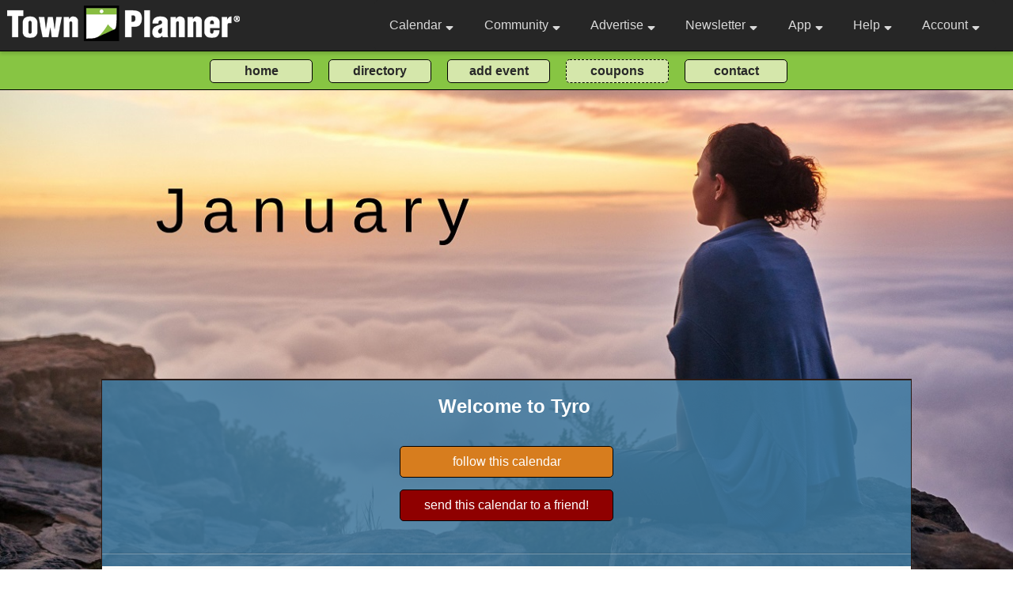

--- FILE ---
content_type: text/html; charset=utf-8
request_url: https://www.townplanner.com/calendar/ms/tyro/22725/
body_size: 238328
content:
<!DOCTYPE html>
<html>
<head>

	<link rel="canonical" href="https://www.townplanner.com/tyro/ms/">
		<base href="/">
	<meta charset="UTF-8">
	<meta name="description" content="Tyro MS Event Calendar, loaded with events, fun, and things to do. Submit your event in Tyro MS today!">	<meta name="author" content="Pauler Communications, Inc.">
	<meta name="robots" content="index, follow" />

<meta property="og:title" content="Tyro, MS Events Calendar" />
<meta property="og:description" content="Events, fun, and things to do in Tyro, MS" />
<meta property="og:url" content="https://www.townplanner.com/tyro/ms/" />
<meta property="og:type" content="website" />
<meta property="og:image:type" content="image/jpeg" />
<meta property="og:image" content="https://www.townplanner.com/content/backgrounds/month01.jpg" />
<meta property="og:image:secure_url" content="https://www.townplanner.com/content/backgrounds/month01.jpg" />
<meta property="og:image:width" content="1300" />
<meta property="og:image:height" content="669" />	
	<title>Things To Do in Tyro MS - Events Calendar</title>
		
	<meta name="viewport" content="width=device-width, initial-scale=1, maximum-scale=1">
	<link media="screen" charset="utf-8" rel="stylesheet" href="/assets/css/green.000029.css">
	<link media="screen" charset="utf-8" rel="stylesheet" href="/assets/jquery/jquery-ui.css">
	<link media="screen" charset="utf-8" rel="stylesheet" href="/assets/css/alertify.css">	
	<link href="/assets/fontawesome/css/all.css" rel="stylesheet">
	<link href="https://fonts.googleapis.com/css2?family=Open+Sans&display=swap" rel="stylesheet"> 
	<link href="https://fonts.googleapis.com/css2?family=Courgette&display=swap" rel="stylesheet"> 
	
	<script async src="https://www.googletagmanager.com/gtag/js?id=G-4MKMY43ZWE"></script>
<script>
  window.dataLayer = window.dataLayer || [];
  function gtag(){dataLayer.push(arguments);}
  gtag('js', new Date());

  gtag('config', 'G-4MKMY43ZWE');
</script>	
	
	<script type="text/javascript" language="javascript" src="/assets/jquery/external/jquery/jquery.js"></script>
	<script type="text/javascript" language="javascript" src="/assets/jquery/jquery-ui.js"></script>	
	<script type="text/javascript" language="javascript" src="/assets/js/alertify.min.js"></script>
	<script type='text/javascript' src='https://platform-api.sharethis.com/js/sharethis.js#property=646bd0aaa660b80019d55c5b&product=inline-share-buttons' async='async'></script>
		
	<script>
	
	function navDropShow(event, bar)
	{ 
		if (typeof event !== 'undefined') 
		{ 

			if (event.target.className == 'navbar-link' || event.target.className == 'navbar-link-gold' || event.target.className == 'fas fa-sort-down') 
			{ 
				event.preventDefault(); 
				if ($("#"+bar).is(':visible')) 
					{ $("#"+bar).css({"display": "none"}); return false; } 
	
			}
		}
		
		//setTimeout(function () { hide_dropnav(bar); }, 3000);
		var allElements = document.getElementsByTagName('*');
		for (var i = 0, n = allElements.length; i < n; ++i) 
		{
			var el = allElements[i];
			if (el.id && el.id.substring(0,3) == 'nd_' ) 
			{ 
				if (el.id === bar)
				{ $("#"+el.id).css({"display": "block"});}
				else { $("#"+el.id).css({"display": "none"});}
			}
		}
	}
	
	</script>	
	
		
</head>

<body class="body" >

	<header id="navbar" class="nonprintable">
		<nav class="navbar-container container ">
		
		<div style="padding:1px; "><a href="/" class="home-link"><img src="/assets/images/logo2.png" alt="business logo" class="nav-logo-default"></a></div>			
			<button type="button" class="navbar-toggle" aria-label="Open navigation menu">
				<span class="icon-bar"></span>
				<span class="icon-bar"></span>
				<span class="icon-bar"></span>
			</button>
			<div class="navbar-menu detached">
				<ul class="navbar-links">
					<li class="navbar-item" onclick="navDropShow(event, 'nd_cal');"><a class="navbar-link" href="">Calendar <i style="padding:0 0 0 5px;" class="fas fa-sort-down"></i></a>
						<div id="nd_cal" class="nav-dropdown">
							<div id="nav-cal1" class="nav-dropdown-bar" onmouseover="navLite('nav-cal1');" onmouseout="navDark('nav-cal1');"><a class="nav-dropdown-link" href="/mycalendar/">Home Calendar</a></div>
							<div id="nav-cal2" class="nav-dropdown-bar" onmouseover="navLite('nav-cal2');" onmouseout="navDark('nav-cal2');"><a class="nav-dropdown-link" href="javascript:void(0);" onclick="toggleCalSearch();">Search Our Calendars</a></div>
							<div id="nav-cal3" class="nav-dropdown-bar" onmouseover="navLite('nav-cal3');" onmouseout="navDark('nav-cal3');"><a class="nav-dropdown-link" href="/general-information/interests/">Interest Calendars</a></div>
							<div id="nav-cal7" class="nav-dropdown-bar" onmouseover="navLite('nav-cal7');" onmouseout="navDark('nav-cal7');"><a class="nav-dropdown-link" href="/general-information/tour/">Intro Video</a></div>
							<div id="nav-cal5" class="nav-dropdown-bar" onmouseover="navLite('nav-cal5');" onmouseout="navDark('nav-cal5');"><a class="nav-dropdown-link" href="/admin/action/my-calendars/">Create an Interest Calendar</a></div>
							<div id="nav-cal6" class="nav-dropdown-bar" onmouseover="navLite('nav-cal6');" onmouseout="navDark('nav-cal6');"><a class="nav-dropdown-link" href="/admin/action/my-events/">Post an Event</a></div>
							
							
							<!--<div id="nav-cal4" class="nav-dropdown-bar" onmouseover="navLite('nav-cal4');" onmouseout="navDark('nav-cal4');"><a class="nav-dropdown-link" href="/general-information/lists/">Events By Interest</a></div>-->
						</div>
					
					</li>
					
					<li class="navbar-item" onclick="navDropShow(event, 'nd_com');"><a class="navbar-link" href="/blog">Community <i style="padding:0 0 0 5px;" class="fas fa-sort-down"></i></a>
						<div id="nd_com" class="nav-dropdown" >
							
							<!--<div id="nav-com1" class="nav-dropdown-bar" onmouseover="navLite('nav-com1');" onmouseout="navDark('nav-com1');"><a class="nav-dropdown-link" href="javascript:void(0);" onclick="toggleModal();">Set Home Community</a></div>-->
							
							
			<div id="nav-com2" class="nav-dropdown-bar" onmouseover="navLite('nav-com2');" onmouseout="navDark('nav-com2');"><a class="nav-dropdown-link" href="/tyro/ms/events/">Local Events</a></div>
			<div id="nav-com3" class="nav-dropdown-bar" onmouseover="navLite('nav-com3');" onmouseout="navDark('nav-com3');"><a class="nav-dropdown-link" href="/tyro/ms/coupons/">Coupons & Savings</a></div>
			<div id="nav-com4" class="nav-dropdown-bar" onmouseover="navLite('nav-com4');" onmouseout="navDark('nav-com4');">
			<a class="nav-dropdown-link" href="/tyro/ms/business/">Business Directory</a></div>
			
			<div id="nav-com7" class="nav-dropdown-bar" onmouseover="navLite('nav-com7');" onmouseout="navDark('nav-com7');"><a class="nav-dropdown-link" href="/general-information/nearest-publisher/">Active Towns Nearby</a></div>
										
						<div id="nav-com6" class="nav-dropdown-bar" onmouseover="navLite('nav-com6');" onmouseout="navDark('nav-com6');"><a class="nav-dropdown-link" href="/general-information/add-an-event/">Submit an Event</a></div>
						
						<div id="nav-com8" class="nav-dropdown-bar" onmouseover="navLite('nav-com8');" onmouseout="navDark('nav-com8');"><a class="nav-dropdown-link" href="/general-information/communities">Community Directory</a></div>
							
						</div>
					
					</li>
					
					<li class="navbar-item" onclick="navDropShow(event, 'nd_ad');"><a class="navbar-link" href="">Advertise <i style="padding:0 0 0 5px;" class="fas fa-sort-down"></i></a>
						<div id="nd_ad" class="nav-dropdown">
						
												
							<div id="nav-ad1" class="nav-dropdown-bar" onmouseover="navLite('nav-ad1');" onmouseout="navDark('nav-ad1');"><a class="nav-dropdown-link" href="/general-information/about/">About Us</a></div>
							
							
			<div id="nav-ad3" class="nav-dropdown-bar" onmouseover="navLite('nav-ad3');" onmouseout="navDark('nav-ad3');"><a class="nav-dropdown-link" href="/general-information/nearest-publisher/">Active Towns Nearby</a></div>							
							<!--<a class="nav-dropdown-link" href=""><div id="nav-ad4" class="nav-dropdown-bar" onmouseover="navLite('nav-ad4');" onmouseout="navDark('nav-ad4');">Calendar Samples</div></a>-->
							<div id="nav-ad11" class="nav-dropdown-bar" onmouseover="navLite('nav-ad11');" onmouseout="navDark('nav-ad11');"><a class="nav-dropdown-link" href="/general-information/calendars/">Calendar Samples</a></div>
							<div id="nav-ad5" class="nav-dropdown-bar" onmouseover="navLite('nav-ad5');" onmouseout="navDark('nav-ad5');"><a class="nav-dropdown-link" href="/general-information/ad-samples/">Ad Samples</a></div>
							<div id="nav-ad10" class="nav-dropdown-bar" onmouseover="navLite('nav-ad10');" onmouseout="navDark('nav-ad10');"><a class="nav-dropdown-link" href="/general-information/testimonials/">Testimonials</a></div>
							<div id="nav-ad6" class="nav-dropdown-bar" onmouseover="navLite('nav-ad6');" onmouseout="navDark('nav-ad6');"><a class="nav-dropdown-link" href="/general-information/advertise/">Advertising</a></div>
							<div id="nav-ad7" class="nav-dropdown-bar" onmouseover="navLite('nav-ad7');" onmouseout="navDark('nav-ad7');"><a class="nav-dropdown-link" href="https://www.townplannerfranchising.com/" target="_blank">Franchise Opportunities</a></div>
							<div id="nav-ad8" class="nav-dropdown-bar" onmouseover="navLite('nav-ad8');" onmouseout="navDark('nav-ad8');"><a class="nav-dropdown-link" href="/general-information/about-corporate/">Corporate Office</a></div>
							<div id="nav-ad9" class="nav-dropdown-bar" onmouseover="navLite('nav-ad9');" onmouseout="navDark('nav-ad9');"><a class="nav-dropdown-link" href="/general-information/video/">Video</a></div>
						</div>
					</li>
					
					<li class="navbar-item navbar-reduct" onclick="navDropShow(event, 'nd_nl');"><a class="navbar-link" href="">Newsletter <i style="padding:0 0 0 5px;" class="fas fa-sort-down"></i></a>
						<div id="nd_nl" class="nav-dropdown">
							<div id="nav-nl1" class="nav-dropdown-bar" onmouseover="navLite('nav-nl1');" onmouseout="navDark('nav-nl1');"><a class="nav-dropdown-link" href="/general-information/newsletter/">About / Subscribe</a></div>
							<!--<a class="nav-dropdown-link" href=""><div id="nav-nl2" class="nav-dropdown-bar" onmouseover="navLite('nav-nl2');" onmouseout="navDark('nav-nl2');">Subscribe</div></a>-->
						</div>
					</li>
					
					<li class="navbar-item navbar-reduct" onclick="navDropShow(event, 'nd_app');"><a class="navbar-link" href="">App <i style="padding:0 0 0 5px;" class="fas fa-sort-down"></i></a>
						<div id="nd_app" class="nav-dropdown">
							<div id="nav-app1" class="nav-dropdown-bar" onmouseover="navLite('nav-app1');" onmouseout="navDark('nav-app1');"><a class="nav-dropdown-link" href="/general-information/app/">About our App</a></div>
							<div id="nav-app2" class="nav-dropdown-bar" onmouseover="navLite('nav-app2');" onmouseout="navDark('nav-app2');"><a class="nav-dropdown-link" href="https://play.google.com/store/apps/details?id=com.townplanner.today.android" target="_blank">Google Playstore</a></div>
							<div id="nav-app3" class="nav-dropdown-bar" onmouseover="navLite('nav-app3');" onmouseout="navDark('nav-app3');"><a class="nav-dropdown-link" href="https://itunes.apple.com/us/app/today-by-townplanner/id1375771191?mt=8" target="_blank">Apple App Store</a></div>
						</div>
					</li>
					
					<li class="navbar-item" onclick="navDropShow(event, 'nd_help');"><a class="navbar-link" href="">Help <i style="padding:0 0 0 5px;" class="fas fa-sort-down"></i></a>
						<div id="nd_help" class="nav-dropdown">
							<div id="nav-help1" class="nav-dropdown-bar" onmouseover="navLite('nav-help1');" onmouseout="navDark('nav-help1');"><a class="nav-dropdown-link" href="/general-information/help/">FAQs</a></div>
							<div id="nav-help2" class="nav-dropdown-bar" onmouseover="navLite('nav-help2');" onmouseout="navDark('nav-help2');"><a class="nav-dropdown-link" href="/general-information/contact/">Contact Form</a></div>
							<!--<div id="nav-help3" class="nav-dropdown-bar" onmouseover="navLite('nav-help3');" onmouseout="navDark('nav-help3');"><a class="nav-dropdown-link-blue" href="mailto:help@townplanner.com">Email Us</a></div>
							-->
							<div id="nav-help4" class="nav-dropdown-bar" onmouseover="navLite('nav-help4');" onmouseout="navDark('nav-help4');"><a class="nav-dropdown-link-blue" href="tel:2344000068">Phone Us</a></div>
						</div>
					</li>
					
										
					<li class="navbar-item" onclick="navDropShow(event, 'nd_log');"><a class="navbar-link" href="/general-information/login/">Account <i style="padding:0 0 0 5px;" class="fas fa-sort-down"></i></a>						<div id="nd_log" class="nav-dropdown">
								
							<div id="nav-log1" class="nav-dropdown-bar" onmouseover="navLite('nav-log1');" onmouseout="navDark('nav-log1');"><a href="/general-information/login/" class="nav-dropdown-link">Login</a></div>

<div id="nav-log2" class="nav-dropdown-bar" onmouseover="navLite('nav-log2');" onmouseout="navDark('nav-log2');"><a href="/general-information/create-account/" class="nav-dropdown-link">Signup</a></div>

<div id="nav-log3" class="nav-dropdown-bar" onmouseover="navLite('nav-log3');" onmouseout="navDark('nav-log3');"><a href="/general-information/join-us/" class="nav-dropdown-link">Benefits</a></div>
						</div>
					</li>
				
				</ul>
			</div>
			
			
			
		</nav>
	</header>
	
	<!-- .main and .footer must have height adjusted to meet this -->
	<div onmouseover="navDropShow(event,'');" class="core-features-nav-button-block nonprintable"><form method="post" id="core_functions_nav" action="">
		<div class="core-features-nav-button-container">
			<!--<div class="core-features-nav-button-div"><input class="core-features-nav-button" type="submit" value="what's new?" onclick="manage_calendar_buttons(2,'');"></div>-->
			<div class="core-features-nav-button-div"><input type="submit" class="core-features-nav-button" value="home" onclick="manage_calendar_buttons(3,'');"></div>
			<div class="core-features-nav-button-div"><input type="submit" class="core-features-nav-button" value="directory" onclick="manage_calendar_buttons(7,'');"></div>
			<!--
			<div class="core-features-nav-button-div"><input type="submit" class="core-features-nav-button" value="calendar search" onclick="manage_calendar_buttons(4,'');"></div>
			-->
			<div class="core-features-nav-button-div"><input type="submit" class="core-features-nav-button" value="add event" onclick="manage_calendar_buttons(5,'');"></div>
			<div class="core-features-nav-button-div"><input type="submit" class="core-features-nav-button-dashed" value="coupons" onclick="manage_calendar_buttons(6,'');"></div>
			<div class="core-features-nav-button-div"><input type="submit" class="core-features-nav-button" value="contact" onclick="manage_calendar_buttons(8,'');"></div>

		</div></form>
	</div>
	
<!--
Here we display the body (main page content) of front-end website pages.
-->

<main onmouseover="navDropShow(event, '');" style="background-image: url('https://www.townplanner.com/content/backgrounds/month01.jpg'),url('/assets/images/noise-lowest.png'), linear-gradient(to bottom, var(--body-bg-green) 0px, var(--body-bg-green) 340px, var(--body-bg-light) 340px, var(--body-bg-light) 2000px);
	background-size: 100%,auto; background-repeat: no-repeat,repeat; ">

	<div class="feed-title-spacer"></div>	
		<div class="main-border-top-frame nonprintable" align="center"><div class="main-border-top-transparent">
		
			<div class="div-indent" style="text-align:center;"><h2 class="main-text-new"></h2></div>
			
			<div style="width:100%; padding:10px 10px 20px 10px; line-height:1.65em; text-align:center;"><h3 style="color:#ffffff; font-weight:bold; font-size:24px;  padding: 0 0 10px 20px;"><span style="#ffffff;">Welcome to Tyro</span></h3><span class='main-text-photo-credit' style='color:#ffffff;'></span><div style="padding:0 0 0 0; text-align:center;"><form method="post" id="feed_subscription"><div style="margin:0 0 15px 0;"><input type="submit" value="follow this calendar" class="calopt-button-gold" style="width:270px;"></div>
			<input type="hidden" id="feed_subscription_id" name="feed_subscription_id" value="22725">
			<input type="hidden" id="feed_subscription_zipcode" name="feed_subscription_zipcode" value="16051">
			<input type="hidden" id="feed_subscription_state" name="feed_subscription_state" value="25">
		</form></div>
					<div align="center">
					<div style="width:100%;">
						
						<form method="post" id="calendar_options" action=""><div style="margin:0 0 15px 0;"><input style="width:270px;" type="submit" class="calopt-button-red"  value="send this calendar to a friend!" onclick="manage_calendar_buttons(1, '22725');"></div><!--<div style="width:300px; margin:0 0 15px 0;"><input style="width:100%" type="submit" class="calopt-button-white" value="see our new features!" onclick="manage_calendar_buttons(2,'');"></div>
						
						<div style="width:300px; margin:0 0 15px 0;"><input style="width:100%" type="submit" class="calopt-button" value="create your personal events calendar!" onclick="manage_calendar_buttons(3,'');"></div>
						
						<div style="width:300px; margin:0 0 15px 0;"><input style="width:100%" type="submit" class="calopt-button-red" value="search our calendars" onclick="manage_calendar_buttons(4, '');"></div>
						
						<div style="width:300px; margin:0 0 15px 0;"><input style="width:100%" type="submit" class="calopt-button-white" value="add an event" onclick="manage_calendar_buttons(5, '');"></div>
						
						<div style="width:300px; margin:0 0 15px 0;"><input style="width:100%" type="submit" class="calopt-button" value="coupons and savings" onclick="manage_calendar_buttons(6, '');"></div>-->
						
						</form>
						
				
					</div></div></div>			
						
			<hr class="main-hr"></div></div>

		<div class="main-frame" align="center">
			<div class="main-content">
			
					
<div id="search_display" style="width:100%; margin-bottom:15px;">
	
	<div style="width:100%; display:flex; flex-direction:row; flex-wrap:wrap; justify-content:space-between; margin-bottom:8px;">
		
		
		<div style="margin-right:3px;">
		<form method="post" action="/" id="change_search_date" name="change_search_date">
			<div style="display:flex; flex-direction:row; flex-wrap:nowrap; margin-bottom:8px;">
		
				<div><input type="text" style="width:170px; height:25px; font-size:12px;" name="search_date" id="datepicker" placeholder="change search date" value="01/22/2026">
					<div><a href="javascript:void(0);" class="main-link-sm" onclick="reset_date_search();">reset date search</a></div>
				</div>
				<div style="margin-left:5px;"><input style="width:40px; height:25px; font-size:9pt;" type="submit" value="go" class="main-button-green">
				</div>
				
			</div>	
			</form>
		</div>
			
		<div style="margin-right:3px; margin-left:3px;">
		
	
			<div>
			<form method="post" action="" id="followed_calendar_selector" name="followed_calendar_selector">
				<div style="display:flex; flex-direction:row; flex-wrap:nowrap; margin-bottom:8px;">
				<div>
				<select name="fol_calendar" id="fol_calendar">
				<option value="">Nearby Towns</option>
					
<option value="https://www.townplanner.com/barr/ms/events/">Barr</option><option value="https://www.townplanner.com/crockett/ms/events/">Crockett</option><option value="https://www.townplanner.com/looxahoma/ms/events/">Looxahoma</option><option value="https://www.townplanner.com/new-town/ms/events/">New Town</option><option value="https://www.townplanner.com/northwest-junior-college/ms/events/">Northwest Junior College</option><option value="https://www.townplanner.com/nw-jr-college/ms/events/">Nw Jr College</option><option value="https://www.townplanner.com/senatobia/ms/events/">Senatobia</option><option value="https://www.townplanner.com/thyatira/ms/events/">Thyatira</option><option value="https://www.townplanner.com/tyro/ms/events/">Tyro</option><option value="https://www.townplanner.com/wyatte/ms/events/">Wyatte</option><option value="https://www.townplanner.com/bowman/ms/events/">Bowman</option><option value="https://www.townplanner.com/coldwater/ms/events/">Coldwater</option><option value="https://www.townplanner.com/cottonville/ms/events/">Cottonville</option><option value="https://www.townplanner.com/evansville/ms/events/">Evansville</option><option value="https://www.townplanner.com/poagville/ms/events/">Poagville</option><option value="https://www.townplanner.com/wakefield/ms/events/">Wakefield</option><option value="https://www.townplanner.com/wallhill/ms/events/">Wallhill</option><option value="https://www.townplanner.com/cold-water/ms/events/">Cold Water</option><option value="https://www.townplanner.com/independence/ms/events/">Independence</option><option value="https://www.townplanner.com/como/ms/events/">Como</option><option value="https://www.townplanner.com/harmontown/ms/events/">Harmontown</option>				
				</select></div><div style="margin-left:5px;"><input style="width:40px; height:25px; font-size:9pt;" type="submit" value="go" class="main-button-green">
				</div>
				</div>
			</form>
			
		</div>
		
		<script>
		$("#followed_calendar_selector").submit(function(event) 
		{
			event.preventDefault(); 
			var calendar = $('#fol_calendar').val();
			if ( calendar === 'search_req')
			{ 
				calendar="/general-information/create-account/";
					window.location.href = calendar;
								}
			else { window.location.href = calendar; }
		});	
		</script>
		
				
		</div>

		
		<div style="margin-left:3px;">
			<form method="post" action="" id="keyword_search_form" name="keyword_search_form">
				<div style="width:100%; display:flex; flex-direction:row; flex-wrap:nowrap; justify-content:flex-end; margin-bottom:8px;">
					<div><input type="text" style="width:170px; height:25px; font-size:12px;" name="search_keywords" id="search_keywords" placeholder="search events by keyword"></div>
					<div style="margin-left:5px;"><input style="width:55px; height:25px; font-size:9pt;" type="submit" value="search" class="main-button-green"></div>
				</div>
			</form>
			
			<div id="search_results" style="display:none; width:100%; background:#FFFDD0; margin-bottom:10px; border: 1px solid #565051; color:#000000;">
				<div style="width:100%; text-align:right; padding:0; margin:0;"><span style="padding:3px; background:firebrick; border: 0 0 2px 2px solid #000000;"><a href="javascript:void(0);" onclick="close_search_results();" class="red-x">X</a></span></div>
				<div style="width:100%; padding:0 10px 10px 10px;" id="search_results_content"></div>
			</div>
		</div>
	</div>
</div>
		
		
		
		<div style="display:none; background:#F1E5AC; padding:10px; border-width:1px; border-style:solid; border-color:black;" id="event_refresh_box_pending">Searching.... please wait...</div>
		
		<div id="event_refresh_box">
		
		<div style="display:flex; flex-direction:column; flex-wrap:nowrap; justify-content:flex-start;" ><a name="anchor_event_start"></a><div"><div style="display:flex; flex-direction:column; flex-wrap:nowrap; margin:0; padding:0;">
		<div id="dateblock_container">
			
				<div style="width:100%; background-image: url('/assets/images/greendot.png'); background-repeat:repeat-x; padding:0 0 15px 0;"><span class="date-header-block-text">Thursday, January 22nd, 2026</span></div>
				
			
			
			<div id="dateblock_pair" class="dateblock-pair" valign="top">
				<div id="event_block" class="event-block">
					<div itemscope itemtype="http://schema.org/Event" style="line-height:1.4em; font-family:Open+Sans; padding:8px; border-width:0 0 1px 0; border-style:solid; border-color:#B6B6B6;" class="d9bb8974be96a527fd80b62690fbe240f640ede1">
						<meta itemprop="url" content="https://www.townplanner.com/event/590897/">
						<h1 class="event" style="line-height:1em; font-size:14px; display:inline; margin-right:10px;"><a target="_blank" href="https://www.townplanner.com/daily-dose-of-inspiration/tp/event/natl-public-interest/today-s-quote/20260122/590897/" class="main-link-event2" style="font-size:14px;"><span style="font-size:5pt; margin-right:8px;"><i class="fas fa-circle"></i></span><span itemprop="name">Today's Quote</span></a></h1> <span style="color:#4C4646; font-size:14px;"><meta itemprop="startDate" content="2026-01-22"> | NATL - Public Interest | <a href="javascript:void(0);" onclick="show_description('590897_2026-01-22');">see more</a>
			
			<div style="display:none; background:#ffffff; border-width:1px; border-style:solid; border-color:black; margin:5px 10px 5px 10px; padding:0;" id="event_description_590897_2026-01-22"><div style="width:100%; margin:0; padding:0; text-align:right;"><a href="javascript:void(0);" onclick="show_description('590897_2026-01-22');"><i style="color:crimson; font-size:15px;" class="fa fa-window-close"></i></a></div>
				<div style="padding:0 8px 8px 8px;">Winning isn't everything, but wanting to win is.


-Vince Lombardi <div style="margin-top:5px;"><a href="/event/590897" target="_blank" class="main-link-sm">view complete event</a></div></div>
			</div></span></div>
					<div itemscope itemtype="http://schema.org/Event" style="line-height:1.4em; font-family:Open+Sans; padding:8px; border-width:0 0 1px 0; border-style:solid; border-color:#B6B6B6;" class="88d6f6aa0f99d87fd2afbeadc786577617a82d26">
						<meta itemprop="url" content="https://www.townplanner.com/event/589642/">
						<h1 class="event" style="line-height:1em; font-size:14px; display:inline; margin-right:10px;"><a target="_blank" href="https://www.townplanner.com/a-day-in-history/tp/event/special-interest/ted-kaczynski-pleads-guilty-to-bombings/20260122/589642/" class="main-link-event2" style="font-size:14px;"><span style="font-size:5pt; margin-right:8px;"><i class="fas fa-circle"></i></span><span itemprop="name">Ted Kaczynski pleads guilty to bombings</span></a></h1> <span style="color:#4C4646; font-size:14px;"><meta itemprop="startDate" content="2026-01-22"> | Special Interest | <a href="javascript:void(0);" onclick="show_description('589642_2026-01-22');">see more</a>
			
			<div style="display:none; background:#ffffff; border-width:1px; border-style:solid; border-color:black; margin:5px 10px 5px 10px; padding:0;" id="event_description_589642_2026-01-22"><div style="width:100%; margin:0; padding:0; text-align:right;"><a href="javascript:void(0);" onclick="show_description('589642_2026-01-22');"><i style="color:crimson; font-size:15px;" class="fa fa-window-close"></i></a></div>
				<div style="padding:0 8px 8px 8px;">In a Sacramento, California, courtroom on January 22, 1998, Theodore J. Kaczynski pleads guilty to all federal charges against him, acknowledging his responsibility for a 17-year campaign of package bombings attributed to the “Unabomber.”

Born in 1942, Kaczynski attended Harvard University and received a PhD in mathematics from the University of ...<div style="margin-top:5px;"><a href="/event/589642" target="_blank" class="main-link-sm">view complete event</a></div></div>
			</div></span></div>
					<div itemscope itemtype="http://schema.org/Event" style="line-height:1.4em; font-family:Open+Sans; padding:8px; border-width:0 0 1px 0; border-style:solid; border-color:#B6B6B6;" class="5b748fc9bbce026294555dc7aa69baf5c764ad9d">
						<meta itemprop="url" content="https://www.townplanner.com/event/590985/">
						<h1 class="event" style="line-height:1em; font-size:14px; display:inline; margin-right:10px;"><a target="_blank" href="https://www.townplanner.com/today-s-recipe/tp/event/special-interest/ros-omelette/20260122/590985/" class="main-link-event2" style="font-size:14px;"><span style="font-size:5pt; margin-right:8px;"><i class="fas fa-circle"></i></span><span itemprop="name">Ros Omelette</span></a></h1> <span style="color:#4C4646; font-size:14px;"><meta itemprop="startDate" content="2026-01-22"> | Special Interest | <a href="javascript:void(0);" onclick="show_description('590985_2026-01-22');">see more</a>
			
			<div style="display:none; background:#ffffff; border-width:1px; border-style:solid; border-color:black; margin:5px 10px 5px 10px; padding:0;" id="event_description_590985_2026-01-22"><div style="width:100%; margin:0; padding:0; text-align:right;"><a href="javascript:void(0);" onclick="show_description('590985_2026-01-22');"><i style="color:crimson; font-size:15px;" class="fa fa-window-close"></i></a></div>
				<div style="padding:0 8px 8px 8px;">Total Time

30 minutes


Ingredients

4 servings

Ros
1 tablespoon coconut oil
1 small yellow onion, finely chopped
1 medium tomato, coarsely chopped
1 tablespoon store-bought ginger-garlic paste
1 teaspoon ground turmeric
½ teaspoon Kashmiri or other red chile powder
1 tablespoon store-bought coconut paste
1 teaspoon garam masala
Kosher salt
Omelet
10 large eggs
1 teaspoon Kashmiri or other red chile powder
Kosher salt
2 tablespoons vegetable ...<div style="margin-top:5px;"><a href="/event/590985" target="_blank" class="main-link-sm">view complete event</a></div></div>
			</div></span></div>
					<div itemscope itemtype="http://schema.org/Event" style="line-height:1.4em; font-family:Open+Sans; padding:8px; border-width:0 0 1px 0; border-style:solid; border-color:#B6B6B6;" class="2c13f799cafe6d0659fe5267b8cbca7672621e10">
						<meta itemprop="url" content="https://www.townplanner.com/event/705561/">
						<h1 class="event" style="line-height:1em; font-size:14px; display:inline; margin-right:10px;"><a target="_blank" href="https://www.townplanner.com/joke-of-the-day/tp/event/natl-public-interest/joke-of-the-day/20260122/705561/" class="main-link-event2" style="font-size:14px;"><span style="font-size:5pt; margin-right:8px;"><i class="fas fa-circle"></i></span><span itemprop="name">Joke of the Day</span></a></h1> <span style="color:#4C4646; font-size:14px;"><meta itemprop="startDate" content="2026-01-22"> | NATL - Public Interest | <a href="javascript:void(0);" onclick="show_description('705561_2026-01-22');">see more</a>
			
			<div style="display:none; background:#ffffff; border-width:1px; border-style:solid; border-color:black; margin:5px 10px 5px 10px; padding:0;" id="event_description_705561_2026-01-22"><div style="width:100%; margin:0; padding:0; text-align:right;"><a href="javascript:void(0);" onclick="show_description('705561_2026-01-22');"><i style="color:crimson; font-size:15px;" class="fa fa-window-close"></i></a></div>
				<div style="padding:0 8px 8px 8px;">I used to be a personal trainer.
Then I gave my too weak notice.





 <div style="margin-top:5px;"><a href="/event/705561" target="_blank" class="main-link-sm">view complete event</a></div></div>
			</div></span></div>
					<div itemscope itemtype="http://schema.org/Event" style="line-height:1.4em; font-family:Open+Sans; padding:8px; border-width:0 0 1px 0; border-style:solid; border-color:#B6B6B6;" class="61ccae3c8d83217b54a65f3674224f3316903419">
						<meta itemprop="url" content="https://www.townplanner.com/event/598761/">
						<h1 class="event" style="line-height:1em; font-size:14px; display:inline; margin-right:10px;"><a target="_blank" href="https://www.townplanner.com/famous-birthdays/tp/event/natl-public-interest/notable-birthdays-jan-22nd-/20260122/598761/" class="main-link-event2" style="font-size:14px;"><span style="font-size:5pt; margin-right:8px;"><i class="fas fa-circle"></i></span><span itemprop="name">Notable Birthdays Jan. 22nd 🎂</span></a></h1> <span style="color:#4C4646; font-size:14px;"><meta itemprop="startDate" content="2026-01-22"> | NATL - Public Interest | <a href="javascript:void(0);" onclick="show_description('598761_2026-01-22');">see more</a>
			
			<div style="display:none; background:#ffffff; border-width:1px; border-style:solid; border-color:black; margin:5px 10px 5px 10px; padding:0;" id="event_description_598761_2026-01-22"><div style="width:100%; margin:0; padding:0; text-align:right;"><a href="javascript:void(0);" onclick="show_description('598761_2026-01-22');"><i style="color:crimson; font-size:15px;" class="fa fa-window-close"></i></a></div>
				<div style="padding:0 8px 8px 8px;">1934- Bill Bixby, the "Incredible Hulk" Star
 
1949- John Belushi, comedian, actor, SNL and Blues Brothers <div style="margin-top:5px;"><a href="/event/598761" target="_blank" class="main-link-sm">view complete event</a></div></div>
			</div></span></div>
		
				</div><div id="tile_block" class="tile-block" valign="top"></div>
			</div> <!-- end dateblock pair -->
		</div> <!-- end dateblock_container -->
		<div id="dateblock_container">
			
				<div style="width:100%; background-image: url('/assets/images/greendot.png'); background-repeat:repeat-x; padding:0 0 15px 0;"><span class="date-header-block-text">Friday, January 23rd, 2026</span></div>
				
			
			
			<div id="dateblock_pair" class="dateblock-pair" valign="top">
				<div id="event_block" class="event-block">
					<div itemscope itemtype="http://schema.org/Event" style="line-height:1.4em; font-family:Open+Sans; padding:8px; border-width:0 0 1px 0; border-style:solid; border-color:#B6B6B6;" class="d9bb8974be96a527fd80b62690fbe240f640ede1">
						<meta itemprop="url" content="https://www.townplanner.com/event/590896/">
						<h1 class="event" style="line-height:1em; font-size:14px; display:inline; margin-right:10px;"><a target="_blank" href="https://www.townplanner.com/daily-dose-of-inspiration/tp/event/natl-public-interest/today-s-quote/20260123/590896/" class="main-link-event2" style="font-size:14px;"><span style="font-size:5pt; margin-right:8px;"><i class="fas fa-circle"></i></span><span itemprop="name">Today's Quote</span></a></h1> <span style="color:#4C4646; font-size:14px;"><meta itemprop="startDate" content="2026-01-23"> | NATL - Public Interest | <a href="javascript:void(0);" onclick="show_description('590896_2026-01-23');">see more</a>
			
			<div style="display:none; background:#ffffff; border-width:1px; border-style:solid; border-color:black; margin:5px 10px 5px 10px; padding:0;" id="event_description_590896_2026-01-23"><div style="width:100%; margin:0; padding:0; text-align:right;"><a href="javascript:void(0);" onclick="show_description('590896_2026-01-23');"><i style="color:crimson; font-size:15px;" class="fa fa-window-close"></i></a></div>
				<div style="padding:0 8px 8px 8px;">At all times it is better to have a method.


-Mark Caine <div style="margin-top:5px;"><a href="/event/590896" target="_blank" class="main-link-sm">view complete event</a></div></div>
			</div></span></div>
					<div itemscope itemtype="http://schema.org/Event" style="line-height:1.4em; font-family:Open+Sans; padding:8px; border-width:0 0 1px 0; border-style:solid; border-color:#B6B6B6;" class="88d6f6aa0f99d87fd2afbeadc786577617a82d26">
						<meta itemprop="url" content="https://www.townplanner.com/event/589641/">
						<h1 class="event" style="line-height:1em; font-size:14px; display:inline; margin-right:10px;"><a target="_blank" href="https://www.townplanner.com/a-day-in-history/tp/event/special-interest/toy-company-wham-o-produces-first-frisbees/20260123/589641/" class="main-link-event2" style="font-size:14px;"><span style="font-size:5pt; margin-right:8px;"><i class="fas fa-circle"></i></span><span itemprop="name">Toy company Wham-O produces first Frisbees</span></a></h1> <span style="color:#4C4646; font-size:14px;"><meta itemprop="startDate" content="2026-01-23"> | Special Interest | <a href="javascript:void(0);" onclick="show_description('589641_2026-01-23');">see more</a>
			
			<div style="display:none; background:#ffffff; border-width:1px; border-style:solid; border-color:black; margin:5px 10px 5px 10px; padding:0;" id="event_description_589641_2026-01-23"><div style="width:100%; margin:0; padding:0; text-align:right;"><a href="javascript:void(0);" onclick="show_description('589641_2026-01-23');"><i style="color:crimson; font-size:15px;" class="fa fa-window-close"></i></a></div>
				<div style="padding:0 8px 8px 8px;">
On January 23, 1957, machines at the Wham-O toy company roll out the first batch of their aerodynamic plastic discs—now known to millions of fans all over the world as Frisbees.

The story of the Frisbee began in Bridgeport, Connecticut, where William Frisbie opened the Frisbie Pie Company in 1871. Students ...<div style="margin-top:5px;"><a href="/event/589641" target="_blank" class="main-link-sm">view complete event</a></div></div>
			</div></span></div>
					<div itemscope itemtype="http://schema.org/Event" style="line-height:1.4em; font-family:Open+Sans; padding:8px; border-width:0 0 1px 0; border-style:solid; border-color:#B6B6B6;" class="2c13f799cafe6d0659fe5267b8cbca7672621e10">
						<meta itemprop="url" content="https://www.townplanner.com/event/632346/">
						<h1 class="event" style="line-height:1em; font-size:14px; display:inline; margin-right:10px;"><a target="_blank" href="https://www.townplanner.com/joke-of-the-day/tp/event/natl-public-interest/joke-of-the-day/20260123/632346/" class="main-link-event2" style="font-size:14px;"><span style="font-size:5pt; margin-right:8px;"><i class="fas fa-circle"></i></span><span itemprop="name">Joke of the Day</span></a></h1> <span style="color:#4C4646; font-size:14px;"><meta itemprop="startDate" content="2026-01-23"> | NATL - Public Interest | <a href="javascript:void(0);" onclick="show_description('632346_2026-01-23');">see more</a>
			
			<div style="display:none; background:#ffffff; border-width:1px; border-style:solid; border-color:black; margin:5px 10px 5px 10px; padding:0;" id="event_description_632346_2026-01-23"><div style="width:100%; margin:0; padding:0; text-align:right;"><a href="javascript:void(0);" onclick="show_description('632346_2026-01-23');"><i style="color:crimson; font-size:15px;" class="fa fa-window-close"></i></a></div>
				<div style="padding:0 8px 8px 8px;">What do penguins wear on their head?

Ice caps <div style="margin-top:5px;"><a href="/event/632346" target="_blank" class="main-link-sm">view complete event</a></div></div>
			</div></span></div>
					<div itemscope itemtype="http://schema.org/Event" style="line-height:1.4em; font-family:Open+Sans; padding:8px; border-width:0 0 1px 0; border-style:solid; border-color:#B6B6B6;" class="5b748fc9bbce026294555dc7aa69baf5c764ad9d">
						<meta itemprop="url" content="https://www.townplanner.com/event/591205/">
						<h1 class="event" style="line-height:1em; font-size:14px; display:inline; margin-right:10px;"><a target="_blank" href="https://www.townplanner.com/today-s-recipe/tp/event/special-interest/perfect-pot-roast/20260123/591205/" class="main-link-event2" style="font-size:14px;"><span style="font-size:5pt; margin-right:8px;"><i class="fas fa-circle"></i></span><span itemprop="name">Perfect Pot Roast</span></a></h1> <span style="color:#4C4646; font-size:14px;"><meta itemprop="startDate" content="2026-01-23"> | Special Interest | <a href="javascript:void(0);" onclick="show_description('591205_2026-01-23');">see more</a>
			
			<div style="display:none; background:#ffffff; border-width:1px; border-style:solid; border-color:black; margin:5px 10px 5px 10px; padding:0;" id="event_description_591205_2026-01-23"><div style="width:100%; margin:0; padding:0; text-align:right;"><a href="javascript:void(0);" onclick="show_description('591205_2026-01-23');"><i style="color:crimson; font-size:15px;" class="fa fa-window-close"></i></a></div>
				<div style="padding:0 8px 8px 8px;">PREP TIME
30 minutes
COOK TIME
3 hours 30 minutes
TOTAL TIME
4 hours


INGREDIENTS
3 1/2 lbs. beef chuck
Kosher salt and freshly ground pepper
1 tsp. granulated garlic
2 Tbsp. butter
1 Tbsp. olive oil
5 medium onions, sliced
3 medium shallots, sliced
2 Tbsp. garlic, minced
3 celery stalks, sliced
5 carrots, peeled and sliced
5 oz. can tomato paste
2 cups beef stock
1 1/2 ...<div style="margin-top:5px;"><a href="/event/591205" target="_blank" class="main-link-sm">view complete event</a></div></div>
			</div></span></div>
					<div itemscope itemtype="http://schema.org/Event" style="line-height:1.4em; font-family:Open+Sans; padding:8px; border-width:0 0 1px 0; border-style:solid; border-color:#B6B6B6;" class="61ccae3c8d83217b54a65f3674224f3316903419">
						<meta itemprop="url" content="https://www.townplanner.com/event/598760/">
						<h1 class="event" style="line-height:1em; font-size:14px; display:inline; margin-right:10px;"><a target="_blank" href="https://www.townplanner.com/famous-birthdays/tp/event/natl-public-interest/notable-birthdays-jan-23rd-/20260123/598760/" class="main-link-event2" style="font-size:14px;"><span style="font-size:5pt; margin-right:8px;"><i class="fas fa-circle"></i></span><span itemprop="name">Notable Birthdays Jan. 23rd 🎂</span></a></h1> <span style="color:#4C4646; font-size:14px;"><meta itemprop="startDate" content="2026-01-23"> | NATL - Public Interest | <a href="javascript:void(0);" onclick="show_description('598760_2026-01-23');">see more</a>
			
			<div style="display:none; background:#ffffff; border-width:1px; border-style:solid; border-color:black; margin:5px 10px 5px 10px; padding:0;" id="event_description_598760_2026-01-23"><div style="width:100%; margin:0; padding:0; text-align:right;"><a href="javascript:void(0);" onclick="show_description('598760_2026-01-23');"><i style="color:crimson; font-size:15px;" class="fa fa-window-close"></i></a></div>
				<div style="padding:0 8px 8px 8px;">1737- John Hancock, politician, first to sign the Declaration of Independence. <div style="margin-top:5px;"><a href="/event/598760" target="_blank" class="main-link-sm">view complete event</a></div></div>
			</div></span></div>
					<div itemscope itemtype="http://schema.org/Event" style="line-height:1.4em; font-family:Open+Sans; padding:8px; border-width:0 0 1px 0; border-style:solid; border-color:#B6B6B6;" class="074e5b2bcf32496f4b2d870b1459c171faf52cbb">
						<meta itemprop="url" content="https://www.townplanner.com/event/598966/">
						<h1 class="event" style="line-height:1em; font-size:14px; display:inline; margin-right:10px;"><a target="_blank" href="https://www.townplanner.com/national-public-interest/tp/event/natl-public-interest/national-handwriting-day/20260123/598966/" class="main-link-event2" style="font-size:14px;"><span style="font-size:5pt; margin-right:8px;"><i class="fas fa-circle"></i></span><span itemprop="name">National Handwriting Day</span></a></h1> <span style="color:#4C4646; font-size:14px;"><meta itemprop="startDate" content="2026-01-23"> | NATL - Public Interest | <a href="javascript:void(0);" onclick="show_description('598966_2026-01-23');">see more</a>
			
			<div style="display:none; background:#ffffff; border-width:1px; border-style:solid; border-color:black; margin:5px 10px 5px 10px; padding:0;" id="event_description_598966_2026-01-23"><div style="width:100%; margin:0; padding:0; text-align:right;"><a href="javascript:void(0);" onclick="show_description('598966_2026-01-23');"><i style="color:crimson; font-size:15px;" class="fa fa-window-close"></i></a></div>
				<div style="padding:0 8px 8px 8px;">Handwriting Day was invented in 1977 when educators began to feel that the art of handwriting was getting lost as a skill. The Writing Instrument Manufacturers Association (WIMA) decided to do something about this, and that is how Handwriting Day came about. While not everyone celebrates this day, it is ...<div style="margin-top:5px;"><a href="/event/598966" target="_blank" class="main-link-sm">view complete event</a></div></div>
			</div></span></div>
		
				</div><div id="tile_block" class="tile-block" valign="top"></div>
			</div> <!-- end dateblock pair -->
		</div> <!-- end dateblock_container -->
		<div id="dateblock_container">
			
				<div style="width:100%; background-image: url('/assets/images/greendot.png'); background-repeat:repeat-x; padding:0 0 15px 0;"><span class="date-header-block-text">Saturday, January 24th, 2026</span></div>
				
			
			
			<div id="dateblock_pair" class="dateblock-pair" valign="top">
				<div id="event_block" class="event-block">
					<div itemscope itemtype="http://schema.org/Event" style="line-height:1.4em; font-family:Open+Sans; padding:8px; border-width:0 0 1px 0; border-style:solid; border-color:#B6B6B6;" class="88d6f6aa0f99d87fd2afbeadc786577617a82d26">
						<meta itemprop="url" content="https://www.townplanner.com/event/589640/">
						<h1 class="event" style="line-height:1em; font-size:14px; display:inline; margin-right:10px;"><a target="_blank" href="https://www.townplanner.com/a-day-in-history/tp/event/special-interest/larry-nassar-a-former-doctor-for-usa-gymnastics-is-sentenced-to-prison-for-sexual-assault/20260124/589640/" class="main-link-event2" style="font-size:14px;"><span style="font-size:5pt; margin-right:8px;"><i class="fas fa-circle"></i></span><span itemprop="name">Larry Nassar, a former doctor for USA Gymnastics, is sentenced to prison for sexual assault</span></a></h1> <span style="color:#4C4646; font-size:14px;"><meta itemprop="startDate" content="2026-01-24"> | Special Interest | <a href="javascript:void(0);" onclick="show_description('589640_2026-01-24');">see more</a>
			
			<div style="display:none; background:#ffffff; border-width:1px; border-style:solid; border-color:black; margin:5px 10px 5px 10px; padding:0;" id="event_description_589640_2026-01-24"><div style="width:100%; margin:0; padding:0; text-align:right;"><a href="javascript:void(0);" onclick="show_description('589640_2026-01-24');"><i style="color:crimson; font-size:15px;" class="fa fa-window-close"></i></a></div>
				<div style="padding:0 8px 8px 8px;">Larry Nassar, a former doctor at Michigan State and for USA Gymnastics, is sentenced to 40 to 175 years in prison for sexual assault on January 24, 2018. Nassar was found guilty of using his position in sports medicine to abuse hundreds of women and girls in one of the ...<div style="margin-top:5px;"><a href="/event/589640" target="_blank" class="main-link-sm">view complete event</a></div></div>
			</div></span></div>
					<div itemscope itemtype="http://schema.org/Event" style="line-height:1.4em; font-family:Open+Sans; padding:8px; border-width:0 0 1px 0; border-style:solid; border-color:#B6B6B6;" class="2c13f799cafe6d0659fe5267b8cbca7672621e10">
						<meta itemprop="url" content="https://www.townplanner.com/event/641840/">
						<h1 class="event" style="line-height:1em; font-size:14px; display:inline; margin-right:10px;"><a target="_blank" href="https://www.townplanner.com/joke-of-the-day/tp/event/natl-public-interest/joke-of-the-day/20260124/641840/" class="main-link-event2" style="font-size:14px;"><span style="font-size:5pt; margin-right:8px;"><i class="fas fa-circle"></i></span><span itemprop="name">Joke of the Day</span></a></h1> <span style="color:#4C4646; font-size:14px;"><meta itemprop="startDate" content="2026-01-24"> | NATL - Public Interest | <a href="javascript:void(0);" onclick="show_description('641840_2026-01-24');">see more</a>
			
			<div style="display:none; background:#ffffff; border-width:1px; border-style:solid; border-color:black; margin:5px 10px 5px 10px; padding:0;" id="event_description_641840_2026-01-24"><div style="width:100%; margin:0; padding:0; text-align:right;"><a href="javascript:void(0);" onclick="show_description('641840_2026-01-24');"><i style="color:crimson; font-size:15px;" class="fa fa-window-close"></i></a></div>
				<div style="padding:0 8px 8px 8px;"> Why did he put the 2022 calendar in the freezer over New Year’s Eve?


He wanted to start the year in a cool way.
 <div style="margin-top:5px;"><a href="/event/641840" target="_blank" class="main-link-sm">view complete event</a></div></div>
			</div></span></div>
					<div itemscope itemtype="http://schema.org/Event" style="line-height:1.4em; font-family:Open+Sans; padding:8px; border-width:0 0 1px 0; border-style:solid; border-color:#B6B6B6;" class="5b748fc9bbce026294555dc7aa69baf5c764ad9d">
						<meta itemprop="url" content="https://www.townplanner.com/event/590983/">
						<h1 class="event" style="line-height:1em; font-size:14px; display:inline; margin-right:10px;"><a target="_blank" href="https://www.townplanner.com/today-s-recipe/tp/event/special-interest/mushrroom-stroganoff/20260124/590983/" class="main-link-event2" style="font-size:14px;"><span style="font-size:5pt; margin-right:8px;"><i class="fas fa-circle"></i></span><span itemprop="name">Mushrroom Stroganoff</span></a></h1> <span style="color:#4C4646; font-size:14px;"><meta itemprop="startDate" content="2026-01-24"> | Special Interest | <a href="javascript:void(0);" onclick="show_description('590983_2026-01-24');">see more</a>
			
			<div style="display:none; background:#ffffff; border-width:1px; border-style:solid; border-color:black; margin:5px 10px 5px 10px; padding:0;" id="event_description_590983_2026-01-24"><div style="width:100%; margin:0; padding:0; text-align:right;"><a href="javascript:void(0);" onclick="show_description('590983_2026-01-24');"><i style="color:crimson; font-size:15px;" class="fa fa-window-close"></i></a></div>
				<div style="padding:0 8px 8px 8px;">Ingredients

Serves 4

½ teaspoon kosher salt, plus more for the pasta cooking water
1 pound (455 g) wide egg noodles
8 tablespoons (1 stick; 115 g) unsalted butter
1 pound (455 g) cremini mushrooms, sliced
¼ teaspoon coarsely ground black pepper
1 large shallot, minced
3 tablespoons all-purpose flour
1½ cups (355 ml) vegetable broth, or as needed
1 ...<div style="margin-top:5px;"><a href="/event/590983" target="_blank" class="main-link-sm">view complete event</a></div></div>
			</div></span></div>
					<div itemscope itemtype="http://schema.org/Event" style="line-height:1.4em; font-family:Open+Sans; padding:8px; border-width:0 0 1px 0; border-style:solid; border-color:#B6B6B6;" class="d9bb8974be96a527fd80b62690fbe240f640ede1">
						<meta itemprop="url" content="https://www.townplanner.com/event/590895/">
						<h1 class="event" style="line-height:1em; font-size:14px; display:inline; margin-right:10px;"><a target="_blank" href="https://www.townplanner.com/daily-dose-of-inspiration/tp/event/natl-public-interest/today-s-quote/20260124/590895/" class="main-link-event2" style="font-size:14px;"><span style="font-size:5pt; margin-right:8px;"><i class="fas fa-circle"></i></span><span itemprop="name">Today's Quote</span></a></h1> <span style="color:#4C4646; font-size:14px;"><meta itemprop="startDate" content="2026-01-24"> | NATL - Public Interest | <a href="javascript:void(0);" onclick="show_description('590895_2026-01-24');">see more</a>
			
			<div style="display:none; background:#ffffff; border-width:1px; border-style:solid; border-color:black; margin:5px 10px 5px 10px; padding:0;" id="event_description_590895_2026-01-24"><div style="width:100%; margin:0; padding:0; text-align:right;"><a href="javascript:void(0);" onclick="show_description('590895_2026-01-24');"><i style="color:crimson; font-size:15px;" class="fa fa-window-close"></i></a></div>
				<div style="padding:0 8px 8px 8px;">No one ever got lost on a straight road.


-Proverb <div style="margin-top:5px;"><a href="/event/590895" target="_blank" class="main-link-sm">view complete event</a></div></div>
			</div></span></div>
					<div itemscope itemtype="http://schema.org/Event" style="line-height:1.4em; font-family:Open+Sans; padding:8px; border-width:0 0 1px 0; border-style:solid; border-color:#B6B6B6;" class="61ccae3c8d83217b54a65f3674224f3316903419">
						<meta itemprop="url" content="https://www.townplanner.com/event/598759/">
						<h1 class="event" style="line-height:1em; font-size:14px; display:inline; margin-right:10px;"><a target="_blank" href="https://www.townplanner.com/famous-birthdays/tp/event/natl-public-interest/notable-birthdays-jan-24th-/20260124/598759/" class="main-link-event2" style="font-size:14px;"><span style="font-size:5pt; margin-right:8px;"><i class="fas fa-circle"></i></span><span itemprop="name">Notable Birthdays Jan. 24th 🎂</span></a></h1> <span style="color:#4C4646; font-size:14px;"><meta itemprop="startDate" content="2026-01-24"> | NATL - Public Interest | <a href="javascript:void(0);" onclick="show_description('598759_2026-01-24');">see more</a>
			
			<div style="display:none; background:#ffffff; border-width:1px; border-style:solid; border-color:black; margin:5px 10px 5px 10px; padding:0;" id="event_description_598759_2026-01-24"><div style="width:100%; margin:0; padding:0; text-align:right;"><a href="javascript:void(0);" onclick="show_description('598759_2026-01-24');"><i style="color:crimson; font-size:15px;" class="fa fa-window-close"></i></a></div>
				<div style="padding:0 8px 8px 8px;">1917- Ernest Borgnine, Actor, most notably TV's "McHales' Navy"
 
1941 - Neil Diamond,Singer, composer 

1968- Mary Lou Retton, won gold medal in Gymnastics, at 1984 Olympic <div style="margin-top:5px;"><a href="/event/598759" target="_blank" class="main-link-sm">view complete event</a></div></div>
			</div></span></div>
					<div itemscope itemtype="http://schema.org/Event" style="line-height:1.4em; font-family:Open+Sans; padding:8px; border-width:0 0 1px 0; border-style:solid; border-color:#B6B6B6;" class="074e5b2bcf32496f4b2d870b1459c171faf52cbb">
						<meta itemprop="url" content="https://www.townplanner.com/event/598965/">
						<h1 class="event" style="line-height:1em; font-size:14px; display:inline; margin-right:10px;"><a target="_blank" href="https://www.townplanner.com/national-public-interest/tp/event/natl-public-interest/national-peanut-butter-day-/20260124/598965/" class="main-link-event2" style="font-size:14px;"><span style="font-size:5pt; margin-right:8px;"><i class="fas fa-circle"></i></span><span itemprop="name">National Peanut Butter Day 🥜</span></a></h1> <span style="color:#4C4646; font-size:14px;"><meta itemprop="startDate" content="2026-01-24"> | NATL - Public Interest | <a href="javascript:void(0);" onclick="show_description('598965_2026-01-24');">see more</a>
			
			<div style="display:none; background:#ffffff; border-width:1px; border-style:solid; border-color:black; margin:5px 10px 5px 10px; padding:0;" id="event_description_598965_2026-01-24"><div style="width:100%; margin:0; padding:0; text-align:right;"><a href="javascript:void(0);" onclick="show_description('598965_2026-01-24');"><i style="color:crimson; font-size:15px;" class="fa fa-window-close"></i></a></div>
				<div style="padding:0 8px 8px 8px;">January 24 is National Peanut Butter Day in the United States. Peanut butter is a nutrient -rich food containing high levels of protein, several vitamins, and dietary minerals. It is typically served as a spread on bread, toast, or crackers, and used to make sandwiches (notably the peanut butter and ...<div style="margin-top:5px;"><a href="/event/598965" target="_blank" class="main-link-sm">view complete event</a></div></div>
			</div></span></div>
		
				</div><div id="tile_block" class="tile-block" valign="top"></div>
			</div> <!-- end dateblock pair -->
		</div> <!-- end dateblock_container -->
		<div id="dateblock_container">
			
				<div style="width:100%; background-image: url('/assets/images/greendot.png'); background-repeat:repeat-x; padding:0 0 15px 0;"><span class="date-header-block-text">Sunday, January 25th, 2026</span></div>
				
			
			
			<div id="dateblock_pair" class="dateblock-pair" valign="top">
				<div id="event_block" class="event-block">
					<div itemscope itemtype="http://schema.org/Event" style="line-height:1.4em; font-family:Open+Sans; padding:8px; border-width:0 0 1px 0; border-style:solid; border-color:#B6B6B6;" class="5b748fc9bbce026294555dc7aa69baf5c764ad9d">
						<meta itemprop="url" content="https://www.townplanner.com/event/705750/">
						<h1 class="event" style="line-height:1em; font-size:14px; display:inline; margin-right:10px;"><a target="_blank" href="https://www.townplanner.com/today-s-recipe/tp/event/natl-public-interest/beef-bacon-gnocchi/20260125/705750/" class="main-link-event2" style="font-size:14px;"><span style="font-size:5pt; margin-right:8px;"><i class="fas fa-circle"></i></span><span itemprop="name">Beef & Bacon Gnocchi</span></a></h1> <span style="color:#4C4646; font-size:14px;"><meta itemprop="startDate" content="2026-01-25"> | NATL - Public Interest | <a href="javascript:void(0);" onclick="show_description('705750_2026-01-25');">see more</a>
			
			<div style="display:none; background:#ffffff; border-width:1px; border-style:solid; border-color:black; margin:5px 10px 5px 10px; padding:0;" id="event_description_705750_2026-01-25"><div style="width:100%; margin:0; padding:0; text-align:right;"><a href="javascript:void(0);" onclick="show_description('705750_2026-01-25');"><i style="color:crimson; font-size:15px;" class="fa fa-window-close"></i></a></div>
				<div style="padding:0 8px 8px 8px;">Total Time
Prep/Total Time: 30 min.


Makes
6 servings

Ingredients
1 package (16 ounces) potato gnocchi
1-1/4 pounds lean ground beef (90% lean)
1 medium onion, chopped
8 cooked bacon strips, crumbled and divided
1 cup water
1/2 cup heavy whipping cream
1 tablespoon ketchup
1/4 teaspoon salt
1/4 teaspoon pepper
1-1/2 cups shredded cheddar cheese
1/2 cup chopped tomatoes
2 green onions, sliced

Directions
Preheat broiler. Cook ...<div style="margin-top:5px;"><a href="/event/705750" target="_blank" class="main-link-sm">view complete event</a></div></div>
			</div></span></div>
					<div itemscope itemtype="http://schema.org/Event" style="line-height:1.4em; font-family:Open+Sans; padding:8px; border-width:0 0 1px 0; border-style:solid; border-color:#B6B6B6;" class="2c13f799cafe6d0659fe5267b8cbca7672621e10">
						<meta itemprop="url" content="https://www.townplanner.com/event/632348/">
						<h1 class="event" style="line-height:1em; font-size:14px; display:inline; margin-right:10px;"><a target="_blank" href="https://www.townplanner.com/joke-of-the-day/tp/event/natl-public-interest/joke-of-the-day/20260125/632348/" class="main-link-event2" style="font-size:14px;"><span style="font-size:5pt; margin-right:8px;"><i class="fas fa-circle"></i></span><span itemprop="name">Joke of the Day</span></a></h1> <span style="color:#4C4646; font-size:14px;"><meta itemprop="startDate" content="2026-01-25"> | NATL - Public Interest | <a href="javascript:void(0);" onclick="show_description('632348_2026-01-25');">see more</a>
			
			<div style="display:none; background:#ffffff; border-width:1px; border-style:solid; border-color:black; margin:5px 10px 5px 10px; padding:0;" id="event_description_632348_2026-01-25"><div style="width:100%; margin:0; padding:0; text-align:right;"><a href="javascript:void(0);" onclick="show_description('632348_2026-01-25');"><i style="color:crimson; font-size:15px;" class="fa fa-window-close"></i></a></div>
				<div style="padding:0 8px 8px 8px;">Where do penguins go to watch movies?

At a dive in. <div style="margin-top:5px;"><a href="/event/632348" target="_blank" class="main-link-sm">view complete event</a></div></div>
			</div></span></div>
					<div itemscope itemtype="http://schema.org/Event" style="line-height:1.4em; font-family:Open+Sans; padding:8px; border-width:0 0 1px 0; border-style:solid; border-color:#B6B6B6;" class="88d6f6aa0f99d87fd2afbeadc786577617a82d26">
						<meta itemprop="url" content="https://www.townplanner.com/event/589639/">
						<h1 class="event" style="line-height:1em; font-size:14px; display:inline; margin-right:10px;"><a target="_blank" href="https://www.townplanner.com/a-day-in-history/tp/event/special-interest/world-s-largest-diamond-found/20260125/589639/" class="main-link-event2" style="font-size:14px;"><span style="font-size:5pt; margin-right:8px;"><i class="fas fa-circle"></i></span><span itemprop="name">World’s largest diamond found</span></a></h1> <span style="color:#4C4646; font-size:14px;"><meta itemprop="startDate" content="2026-01-25"> | Special Interest | <a href="javascript:void(0);" onclick="show_description('589639_2026-01-25');">see more</a>
			
			<div style="display:none; background:#ffffff; border-width:1px; border-style:solid; border-color:black; margin:5px 10px 5px 10px; padding:0;" id="event_description_589639_2026-01-25"><div style="width:100%; margin:0; padding:0; text-align:right;"><a href="javascript:void(0);" onclick="show_description('589639_2026-01-25');"><i style="color:crimson; font-size:15px;" class="fa fa-window-close"></i></a></div>
				<div style="padding:0 8px 8px 8px;"> 
On January 25, 1905, at the Premier Mine in Pretoria, South Africa, a 3,106-carat diamond is discovered during a routine inspection by the mine’s superintendent. Weighing 1.33 pounds, and christened the “Cullinan,” it was the largest diamond ever found.

Frederick Wells was 18 feet below the earth’s surface when he ...<div style="margin-top:5px;"><a href="/event/589639" target="_blank" class="main-link-sm">view complete event</a></div></div>
			</div></span></div>
					<div itemscope itemtype="http://schema.org/Event" style="line-height:1.4em; font-family:Open+Sans; padding:8px; border-width:0 0 1px 0; border-style:solid; border-color:#B6B6B6;" class="d9bb8974be96a527fd80b62690fbe240f640ede1">
						<meta itemprop="url" content="https://www.townplanner.com/event/590894/">
						<h1 class="event" style="line-height:1em; font-size:14px; display:inline; margin-right:10px;"><a target="_blank" href="https://www.townplanner.com/daily-dose-of-inspiration/tp/event/natl-public-interest/today-s-quote/20260125/590894/" class="main-link-event2" style="font-size:14px;"><span style="font-size:5pt; margin-right:8px;"><i class="fas fa-circle"></i></span><span itemprop="name">Today's Quote</span></a></h1> <span style="color:#4C4646; font-size:14px;"><meta itemprop="startDate" content="2026-01-25"> | NATL - Public Interest | <a href="javascript:void(0);" onclick="show_description('590894_2026-01-25');">see more</a>
			
			<div style="display:none; background:#ffffff; border-width:1px; border-style:solid; border-color:black; margin:5px 10px 5px 10px; padding:0;" id="event_description_590894_2026-01-25"><div style="width:100%; margin:0; padding:0; text-align:right;"><a href="javascript:void(0);" onclick="show_description('590894_2026-01-25');"><i style="color:crimson; font-size:15px;" class="fa fa-window-close"></i></a></div>
				<div style="padding:0 8px 8px 8px;">A good system shortens the road to the goal.


-Orison Marden <div style="margin-top:5px;"><a href="/event/590894" target="_blank" class="main-link-sm">view complete event</a></div></div>
			</div></span></div>
					<div itemscope itemtype="http://schema.org/Event" style="line-height:1.4em; font-family:Open+Sans; padding:8px; border-width:0 0 1px 0; border-style:solid; border-color:#B6B6B6;" class="2f289bed34964b333f62da6cfba5810cbbaea865">
						<meta itemprop="url" content="https://www.townplanner.com/event/815437/">
						<h1 class="event" style="line-height:1em; font-size:14px; display:inline; margin-right:10px;"><a target="_blank" href="https://www.townplanner.com/lunar-and-seasonal-events/tp/event/natl-public-interest/first-quarter-moon/20260125/815437/" class="main-link-event2" style="font-size:14px;"><span style="font-size:5pt; margin-right:8px;"><i class="fas fa-circle"></i></span><span itemprop="name">First Quarter Moon</span></a></h1> <span style="color:#4C4646; font-size:14px;"><meta itemprop="startDate" content="2026-01-25"> | NATL - Public Interest | <a href="javascript:void(0);" onclick="show_description('815437_2026-01-25');">see more</a>
			
			<div style="display:none; background:#ffffff; border-width:1px; border-style:solid; border-color:black; margin:5px 10px 5px 10px; padding:0;" id="event_description_815437_2026-01-25"><div style="width:100%; margin:0; padding:0; text-align:right;"><a href="javascript:void(0);" onclick="show_description('815437_2026-01-25');"><i style="color:crimson; font-size:15px;" class="fa fa-window-close"></i></a></div>
				<div style="padding:0 8px 8px 8px;">♦ First Quarter Moon: From its unseen infancy the moon embarks into her first phase of growth. This is symbolic of a time of maturation. Her thrust to reach fullness in the first quarter is also symbolic of assertion, drive, motivation, and the need to accomplish. First-quarter moons are a ...<div style="margin-top:5px;"><a href="/event/815437" target="_blank" class="main-link-sm">view complete event</a></div></div>
			</div></span></div>
					<div itemscope itemtype="http://schema.org/Event" style="line-height:1.4em; font-family:Open+Sans; padding:8px; border-width:0 0 1px 0; border-style:solid; border-color:#B6B6B6;" class="074e5b2bcf32496f4b2d870b1459c171faf52cbb">
						<meta itemprop="url" content="https://www.townplanner.com/event/598963/">
						<h1 class="event" style="line-height:1em; font-size:14px; display:inline; margin-right:10px;"><a target="_blank" href="https://www.townplanner.com/national-public-interest/tp/event/natl-public-interest/national-opposite-day/20260125/598963/" class="main-link-event2" style="font-size:14px;"><span style="font-size:5pt; margin-right:8px;"><i class="fas fa-circle"></i></span><span itemprop="name">National Opposite Day</span></a></h1> <span style="color:#4C4646; font-size:14px;"><meta itemprop="startDate" content="2026-01-25"> | NATL - Public Interest | <a href="javascript:void(0);" onclick="show_description('598963_2026-01-25');">see more</a>
			
			<div style="display:none; background:#ffffff; border-width:1px; border-style:solid; border-color:black; margin:5px 10px 5px 10px; padding:0;" id="event_description_598963_2026-01-25"><div style="width:100%; margin:0; padding:0; text-align:right;"><a href="javascript:void(0);" onclick="show_description('598963_2026-01-25');"><i style="color:crimson; font-size:15px;" class="fa fa-window-close"></i></a></div>
				<div style="padding:0 8px 8px 8px;">Opposite Day is particularly popular among children, who enjoy the kind of absurdity that can happen when everything you say is backward. This kind of thing can open the mind to some incredibly diverse ways of thinking, and it’s stimulating trying to keep up with everyone saying the opposite of ...<div style="margin-top:5px;"><a href="/event/598963" target="_blank" class="main-link-sm">view complete event</a></div></div>
			</div></span></div>
					<div itemscope itemtype="http://schema.org/Event" style="line-height:1.4em; font-family:Open+Sans; padding:8px; border-width:0 0 1px 0; border-style:solid; border-color:#B6B6B6;" class="61ccae3c8d83217b54a65f3674224f3316903419">
						<meta itemprop="url" content="https://www.townplanner.com/event/598758/">
						<h1 class="event" style="line-height:1em; font-size:14px; display:inline; margin-right:10px;"><a target="_blank" href="https://www.townplanner.com/famous-birthdays/tp/event/natl-public-interest/notable-birthdays-jan-25th-/20260125/598758/" class="main-link-event2" style="font-size:14px;"><span style="font-size:5pt; margin-right:8px;"><i class="fas fa-circle"></i></span><span itemprop="name">Notable Birthdays Jan. 25th 🎂</span></a></h1> <span style="color:#4C4646; font-size:14px;"><meta itemprop="startDate" content="2026-01-25"> | NATL - Public Interest | <a href="javascript:void(0);" onclick="show_description('598758_2026-01-25');">see more</a>
			
			<div style="display:none; background:#ffffff; border-width:1px; border-style:solid; border-color:black; margin:5px 10px 5px 10px; padding:0;" id="event_description_598758_2026-01-25"><div style="width:100%; margin:0; padding:0; text-align:right;"><a href="javascript:void(0);" onclick="show_description('598758_2026-01-25');"><i style="color:crimson; font-size:15px;" class="fa fa-window-close"></i></a></div>
				<div style="padding:0 8px 8px 8px;">1931- Dean Jones, actor, "The Love Bug" 1981- Alicia Keys, singer, Grammy winner <div style="margin-top:5px;"><a href="/event/598758" target="_blank" class="main-link-sm">view complete event</a></div></div>
			</div></span></div>
		
				</div><div id="tile_block" class="tile-block" valign="top"></div>
			</div> <!-- end dateblock pair -->
		</div> <!-- end dateblock_container -->
		<div id="dateblock_container">
			
				<div style="width:100%; background-image: url('/assets/images/greendot.png'); background-repeat:repeat-x; padding:0 0 15px 0;"><span class="date-header-block-text">Monday, January 26th, 2026</span></div>
				
			
			
			<div id="dateblock_pair" class="dateblock-pair" valign="top">
				<div id="event_block" class="event-block">
					<div itemscope itemtype="http://schema.org/Event" style="line-height:1.4em; font-family:Open+Sans; padding:8px; border-width:0 0 1px 0; border-style:solid; border-color:#B6B6B6;" class="2c13f799cafe6d0659fe5267b8cbca7672621e10">
						<meta itemprop="url" content="https://www.townplanner.com/event/641841/">
						<h1 class="event" style="line-height:1em; font-size:14px; display:inline; margin-right:10px;"><a target="_blank" href="https://www.townplanner.com/joke-of-the-day/tp/event/natl-public-interest/joke-of-the-day/20260126/641841/" class="main-link-event2" style="font-size:14px;"><span style="font-size:5pt; margin-right:8px;"><i class="fas fa-circle"></i></span><span itemprop="name">Joke of the Day</span></a></h1> <span style="color:#4C4646; font-size:14px;"><meta itemprop="startDate" content="2026-01-26"> | NATL - Public Interest | <a href="javascript:void(0);" onclick="show_description('641841_2026-01-26');">see more</a>
			
			<div style="display:none; background:#ffffff; border-width:1px; border-style:solid; border-color:black; margin:5px 10px 5px 10px; padding:0;" id="event_description_641841_2026-01-26"><div style="width:100%; margin:0; padding:0; text-align:right;"><a href="javascript:void(0);" onclick="show_description('641841_2026-01-26');"><i style="color:crimson; font-size:15px;" class="fa fa-window-close"></i></a></div>
				<div style="padding:0 8px 8px 8px;">Who eagerly waits for the New Year’s count down?
Calendar companies.

 <div style="margin-top:5px;"><a href="/event/641841" target="_blank" class="main-link-sm">view complete event</a></div></div>
			</div></span></div>
					<div itemscope itemtype="http://schema.org/Event" style="line-height:1.4em; font-family:Open+Sans; padding:8px; border-width:0 0 1px 0; border-style:solid; border-color:#B6B6B6;" class="88d6f6aa0f99d87fd2afbeadc786577617a82d26">
						<meta itemprop="url" content="https://www.townplanner.com/event/589638/">
						<h1 class="event" style="line-height:1em; font-size:14px; display:inline; margin-right:10px;"><a target="_blank" href="https://www.townplanner.com/a-day-in-history/tp/event/special-interest/british-settlement-begins-in-australia/20260126/589638/" class="main-link-event2" style="font-size:14px;"><span style="font-size:5pt; margin-right:8px;"><i class="fas fa-circle"></i></span><span itemprop="name">British settlement begins in Australia</span></a></h1> <span style="color:#4C4646; font-size:14px;"><meta itemprop="startDate" content="2026-01-26"> | Special Interest | <a href="javascript:void(0);" onclick="show_description('589638_2026-01-26');">see more</a>
			
			<div style="display:none; background:#ffffff; border-width:1px; border-style:solid; border-color:black; margin:5px 10px 5px 10px; padding:0;" id="event_description_589638_2026-01-26"><div style="width:100%; margin:0; padding:0; text-align:right;"><a href="javascript:void(0);" onclick="show_description('589638_2026-01-26');"><i style="color:crimson; font-size:15px;" class="fa fa-window-close"></i></a></div>
				<div style="padding:0 8px 8px 8px;">On January 26, 1788, Captain Arthur Phillip guides a fleet of 11 British ships carrying convicts to the colony of New South Wales, effectively founding Australia. After overcoming a period of hardship, the fledgling colony began to celebrate the anniversary of this date with great fanfare, and it eventually became ...<div style="margin-top:5px;"><a href="/event/589638" target="_blank" class="main-link-sm">view complete event</a></div></div>
			</div></span></div>
					<div itemscope itemtype="http://schema.org/Event" style="line-height:1.4em; font-family:Open+Sans; padding:8px; border-width:0 0 1px 0; border-style:solid; border-color:#B6B6B6;" class="d9bb8974be96a527fd80b62690fbe240f640ede1">
						<meta itemprop="url" content="https://www.townplanner.com/event/590893/">
						<h1 class="event" style="line-height:1em; font-size:14px; display:inline; margin-right:10px;"><a target="_blank" href="https://www.townplanner.com/daily-dose-of-inspiration/tp/event/natl-public-interest/today-s-quote/20260126/590893/" class="main-link-event2" style="font-size:14px;"><span style="font-size:5pt; margin-right:8px;"><i class="fas fa-circle"></i></span><span itemprop="name">Today's Quote</span></a></h1> <span style="color:#4C4646; font-size:14px;"><meta itemprop="startDate" content="2026-01-26"> | NATL - Public Interest | <a href="javascript:void(0);" onclick="show_description('590893_2026-01-26');">see more</a>
			
			<div style="display:none; background:#ffffff; border-width:1px; border-style:solid; border-color:black; margin:5px 10px 5px 10px; padding:0;" id="event_description_590893_2026-01-26"><div style="width:100%; margin:0; padding:0; text-align:right;"><a href="javascript:void(0);" onclick="show_description('590893_2026-01-26');"><i style="color:crimson; font-size:15px;" class="fa fa-window-close"></i></a></div>
				<div style="padding:0 8px 8px 8px;">We have more than we use.


-Ralph Waldo Emerson <div style="margin-top:5px;"><a href="/event/590893" target="_blank" class="main-link-sm">view complete event</a></div></div>
			</div></span></div>
					<div itemscope itemtype="http://schema.org/Event" style="line-height:1.4em; font-family:Open+Sans; padding:8px; border-width:0 0 1px 0; border-style:solid; border-color:#B6B6B6;" class="5b748fc9bbce026294555dc7aa69baf5c764ad9d">
						<meta itemprop="url" content="https://www.townplanner.com/event/705752/">
						<h1 class="event" style="line-height:1em; font-size:14px; display:inline; margin-right:10px;"><a target="_blank" href="https://www.townplanner.com/today-s-recipe/tp/event/natl-public-interest/pork-with-mustard-sauce/20260126/705752/" class="main-link-event2" style="font-size:14px;"><span style="font-size:5pt; margin-right:8px;"><i class="fas fa-circle"></i></span><span itemprop="name">Pork with Mustard Sauce</span></a></h1> <span style="color:#4C4646; font-size:14px;"><meta itemprop="startDate" content="2026-01-26"> | NATL - Public Interest | <a href="javascript:void(0);" onclick="show_description('705752_2026-01-26');">see more</a>
			
			<div style="display:none; background:#ffffff; border-width:1px; border-style:solid; border-color:black; margin:5px 10px 5px 10px; padding:0;" id="event_description_705752_2026-01-26"><div style="width:100%; margin:0; padding:0; text-align:right;"><a href="javascript:void(0);" onclick="show_description('705752_2026-01-26');"><i style="color:crimson; font-size:15px;" class="fa fa-window-close"></i></a></div>
				<div style="padding:0 8px 8px 8px;">

Total Time
Prep/Total Time: 30 min.


Makes
4 servings





Ingredients
1 pound pork tenderloin
2 tablespoons butter
1/2 cup beef broth
3/4 teaspoon dried tarragon
1/2 cup heavy whipping cream
1 tablespoon Dijon mustard
Salt and pepper to taste
Hot cooked noodles, optional

Directions
Cut tenderloin into 8 pieces. Slice each piece again, but do not cut all the way through; open and flatten ...<div style="margin-top:5px;"><a href="/event/705752" target="_blank" class="main-link-sm">view complete event</a></div></div>
			</div></span></div>
					<div itemscope itemtype="http://schema.org/Event" style="line-height:1.4em; font-family:Open+Sans; padding:8px; border-width:0 0 1px 0; border-style:solid; border-color:#B6B6B6;" class="61ccae3c8d83217b54a65f3674224f3316903419">
						<meta itemprop="url" content="https://www.townplanner.com/event/598757/">
						<h1 class="event" style="line-height:1em; font-size:14px; display:inline; margin-right:10px;"><a target="_blank" href="https://www.townplanner.com/famous-birthdays/tp/event/natl-public-interest/notable-birthdays-jan-26th-/20260126/598757/" class="main-link-event2" style="font-size:14px;"><span style="font-size:5pt; margin-right:8px;"><i class="fas fa-circle"></i></span><span itemprop="name">Notable Birthdays Jan. 26th 🎂</span></a></h1> <span style="color:#4C4646; font-size:14px;"><meta itemprop="startDate" content="2026-01-26"> | NATL - Public Interest | <a href="javascript:void(0);" onclick="show_description('598757_2026-01-26');">see more</a>
			
			<div style="display:none; background:#ffffff; border-width:1px; border-style:solid; border-color:black; margin:5px 10px 5px 10px; padding:0;" id="event_description_598757_2026-01-26"><div style="width:100%; margin:0; padding:0; text-align:right;"><a href="javascript:void(0);" onclick="show_description('598757_2026-01-26');"><i style="color:crimson; font-size:15px;" class="fa fa-window-close"></i></a></div>
				<div style="padding:0 8px 8px 8px;">1880- Douglas MaCarthur, WWII General, Quote: "I shall return!" 

1925- Paul Newman, Oscar winning actor
 
1955- Eddie Van Halen, singer, rock band

1958- Ellen DeGeneres, actress, talk show hostess 

1961- Wayne Gretzky, Hockey's "Great One" <div style="margin-top:5px;"><a href="/event/598757" target="_blank" class="main-link-sm">view complete event</a></div></div>
			</div></span></div>
		
				</div><div id="tile_block" class="tile-block" valign="top"></div>
			</div> <!-- end dateblock pair -->
		</div> <!-- end dateblock_container -->
		<div id="dateblock_container">
			
				<div style="width:100%; background-image: url('/assets/images/greendot.png'); background-repeat:repeat-x; padding:0 0 15px 0;"><span class="date-header-block-text">Tuesday, January 27th, 2026</span></div>
				
			
			
			<div id="dateblock_pair" class="dateblock-pair" valign="top">
				<div id="event_block" class="event-block">
					<div itemscope itemtype="http://schema.org/Event" style="line-height:1.4em; font-family:Open+Sans; padding:8px; border-width:0 0 1px 0; border-style:solid; border-color:#B6B6B6;" class="88d6f6aa0f99d87fd2afbeadc786577617a82d26">
						<meta itemprop="url" content="https://www.townplanner.com/event/589637/">
						<h1 class="event" style="line-height:1em; font-size:14px; display:inline; margin-right:10px;"><a target="_blank" href="https://www.townplanner.com/a-day-in-history/tp/event/special-interest/auschwitz-is-liberated/20260127/589637/" class="main-link-event2" style="font-size:14px;"><span style="font-size:5pt; margin-right:8px;"><i class="fas fa-circle"></i></span><span itemprop="name">Auschwitz is liberated</span></a></h1> <span style="color:#4C4646; font-size:14px;"><meta itemprop="startDate" content="2026-01-27"> | Special Interest | <a href="javascript:void(0);" onclick="show_description('589637_2026-01-27');">see more</a>
			
			<div style="display:none; background:#ffffff; border-width:1px; border-style:solid; border-color:black; margin:5px 10px 5px 10px; padding:0;" id="event_description_589637_2026-01-27"><div style="width:100%; margin:0; padding:0; text-align:right;"><a href="javascript:void(0);" onclick="show_description('589637_2026-01-27');"><i style="color:crimson; font-size:15px;" class="fa fa-window-close"></i></a></div>
				<div style="padding:0 8px 8px 8px;">On January 27, 1945, Soviet troops enter Auschwitz, Poland, freeing the survivors of the network of concentration camps—and finally revealing to the world the depth of the horrors perpetrated there.

Auschwitz was really a group of camps, designated I, II, and III. There were also 40 smaller “satellite” camps. It was ...<div style="margin-top:5px;"><a href="/event/589637" target="_blank" class="main-link-sm">view complete event</a></div></div>
			</div></span></div>
					<div itemscope itemtype="http://schema.org/Event" style="line-height:1.4em; font-family:Open+Sans; padding:8px; border-width:0 0 1px 0; border-style:solid; border-color:#B6B6B6;" class="2c13f799cafe6d0659fe5267b8cbca7672621e10">
						<meta itemprop="url" content="https://www.townplanner.com/event/632349/">
						<h1 class="event" style="line-height:1em; font-size:14px; display:inline; margin-right:10px;"><a target="_blank" href="https://www.townplanner.com/joke-of-the-day/tp/event/natl-public-interest/joke-of-the-day/20260127/632349/" class="main-link-event2" style="font-size:14px;"><span style="font-size:5pt; margin-right:8px;"><i class="fas fa-circle"></i></span><span itemprop="name">Joke of the Day</span></a></h1> <span style="color:#4C4646; font-size:14px;"><meta itemprop="startDate" content="2026-01-27"> | NATL - Public Interest | <a href="javascript:void(0);" onclick="show_description('632349_2026-01-27');">see more</a>
			
			<div style="display:none; background:#ffffff; border-width:1px; border-style:solid; border-color:black; margin:5px 10px 5px 10px; padding:0;" id="event_description_632349_2026-01-27"><div style="width:100%; margin:0; padding:0; text-align:right;"><a href="javascript:void(0);" onclick="show_description('632349_2026-01-27');"><i style="color:crimson; font-size:15px;" class="fa fa-window-close"></i></a></div>
				<div style="padding:0 8px 8px 8px;">what to cats were to go to bed?

Paw-jamas. <div style="margin-top:5px;"><a href="/event/632349" target="_blank" class="main-link-sm">view complete event</a></div></div>
			</div></span></div>
					<div itemscope itemtype="http://schema.org/Event" style="line-height:1.4em; font-family:Open+Sans; padding:8px; border-width:0 0 1px 0; border-style:solid; border-color:#B6B6B6;" class="5b748fc9bbce026294555dc7aa69baf5c764ad9d">
						<meta itemprop="url" content="https://www.townplanner.com/event/591202/">
						<h1 class="event" style="line-height:1em; font-size:14px; display:inline; margin-right:10px;"><a target="_blank" href="https://www.townplanner.com/today-s-recipe/tp/event/special-interest/creamy-butternut-squash-pasta/20260127/591202/" class="main-link-event2" style="font-size:14px;"><span style="font-size:5pt; margin-right:8px;"><i class="fas fa-circle"></i></span><span itemprop="name">Creamy Butternut Squash Pasta</span></a></h1> <span style="color:#4C4646; font-size:14px;"><meta itemprop="startDate" content="2026-01-27"> | Special Interest | <a href="javascript:void(0);" onclick="show_description('591202_2026-01-27');">see more</a>
			
			<div style="display:none; background:#ffffff; border-width:1px; border-style:solid; border-color:black; margin:5px 10px 5px 10px; padding:0;" id="event_description_591202_2026-01-27"><div style="width:100%; margin:0; padding:0; text-align:right;"><a href="javascript:void(0);" onclick="show_description('591202_2026-01-27');"><i style="color:crimson; font-size:15px;" class="fa fa-window-close"></i></a></div>
				<div style="padding:0 8px 8px 8px;">PREP TIME
15 minutes
COOK TIME
55 minutes
TOTAL TIME
1 hour 10 minutes


INGREDIENTS
2-3 lb. butternut squash, cut in half and seeded
2 Tbsp. olive oil, divided
Salt and pepper
1 cup half and half cream
2-3 cups vegetable stock
2 tsp. garlic, minced
1 tsp. sage
1/4 tsp. nutmeg
1/2 cup Parmesan cheese, grated
4 pkgs. Tofu Shirataki Fettuccine noodles, drained, rinsed and ...<div style="margin-top:5px;"><a href="/event/591202" target="_blank" class="main-link-sm">view complete event</a></div></div>
			</div></span></div>
					<div itemscope itemtype="http://schema.org/Event" style="line-height:1.4em; font-family:Open+Sans; padding:8px; border-width:0 0 1px 0; border-style:solid; border-color:#B6B6B6;" class="d9bb8974be96a527fd80b62690fbe240f640ede1">
						<meta itemprop="url" content="https://www.townplanner.com/event/590891/">
						<h1 class="event" style="line-height:1em; font-size:14px; display:inline; margin-right:10px;"><a target="_blank" href="https://www.townplanner.com/daily-dose-of-inspiration/tp/event/natl-public-interest/today-s-quote/20260127/590891/" class="main-link-event2" style="font-size:14px;"><span style="font-size:5pt; margin-right:8px;"><i class="fas fa-circle"></i></span><span itemprop="name">Today's Quote</span></a></h1> <span style="color:#4C4646; font-size:14px;"><meta itemprop="startDate" content="2026-01-27"> | NATL - Public Interest | <a href="javascript:void(0);" onclick="show_description('590891_2026-01-27');">see more</a>
			
			<div style="display:none; background:#ffffff; border-width:1px; border-style:solid; border-color:black; margin:5px 10px 5px 10px; padding:0;" id="event_description_590891_2026-01-27"><div style="width:100%; margin:0; padding:0; text-align:right;"><a href="javascript:void(0);" onclick="show_description('590891_2026-01-27');"><i style="color:crimson; font-size:15px;" class="fa fa-window-close"></i></a></div>
				<div style="padding:0 8px 8px 8px;">The only lack or limitation is in your own mind.


-N.H. Moos <div style="margin-top:5px;"><a href="/event/590891" target="_blank" class="main-link-sm">view complete event</a></div></div>
			</div></span></div>
					<div itemscope itemtype="http://schema.org/Event" style="line-height:1.4em; font-family:Open+Sans; padding:8px; border-width:0 0 1px 0; border-style:solid; border-color:#B6B6B6;" class="074e5b2bcf32496f4b2d870b1459c171faf52cbb">
						<meta itemprop="url" content="https://www.townplanner.com/event/598961/">
						<h1 class="event" style="line-height:1em; font-size:14px; display:inline; margin-right:10px;"><a target="_blank" href="https://www.townplanner.com/national-public-interest/tp/event/natl-public-interest/national-chocolate-cake-day-/20260127/598961/" class="main-link-event2" style="font-size:14px;"><span style="font-size:5pt; margin-right:8px;"><i class="fas fa-circle"></i></span><span itemprop="name">National Chocolate Cake Day 🎂</span></a></h1> <span style="color:#4C4646; font-size:14px;"><meta itemprop="startDate" content="2026-01-27"> | NATL - Public Interest | <a href="javascript:void(0);" onclick="show_description('598961_2026-01-27');">see more</a>
			
			<div style="display:none; background:#ffffff; border-width:1px; border-style:solid; border-color:black; margin:5px 10px 5px 10px; padding:0;" id="event_description_598961_2026-01-27"><div style="width:100%; margin:0; padding:0; text-align:right;"><a href="javascript:void(0);" onclick="show_description('598961_2026-01-27');"><i style="color:crimson; font-size:15px;" class="fa fa-window-close"></i></a></div>
				<div style="padding:0 8px 8px 8px;">Chocolate cake has been with us just over 150 years, having first come on the scene in 1764, when it was discovered that grinding cocoa beans between heavy stones produced cocoa powder, which could then become chocolate. 60 years would pass before Conrad Van Houten discovered a method by which ...<div style="margin-top:5px;"><a href="/event/598961" target="_blank" class="main-link-sm">view complete event</a></div></div>
			</div></span></div>
					<div itemscope itemtype="http://schema.org/Event" style="line-height:1.4em; font-family:Open+Sans; padding:8px; border-width:0 0 1px 0; border-style:solid; border-color:#B6B6B6;" class="61ccae3c8d83217b54a65f3674224f3316903419">
						<meta itemprop="url" content="https://www.townplanner.com/event/598756/">
						<h1 class="event" style="line-height:1em; font-size:14px; display:inline; margin-right:10px;"><a target="_blank" href="https://www.townplanner.com/famous-birthdays/tp/event/natl-public-interest/notable-birthdays-jan-27th-/20260127/598756/" class="main-link-event2" style="font-size:14px;"><span style="font-size:5pt; margin-right:8px;"><i class="fas fa-circle"></i></span><span itemprop="name">Notable Birthdays Jan. 27th 🎂</span></a></h1> <span style="color:#4C4646; font-size:14px;"><meta itemprop="startDate" content="2026-01-27"> | NATL - Public Interest | <a href="javascript:void(0);" onclick="show_description('598756_2026-01-27');">see more</a>
			
			<div style="display:none; background:#ffffff; border-width:1px; border-style:solid; border-color:black; margin:5px 10px 5px 10px; padding:0;" id="event_description_598756_2026-01-27"><div style="width:100%; margin:0; padding:0; text-align:right;"><a href="javascript:void(0);" onclick="show_description('598756_2026-01-27');"><i style="color:crimson; font-size:15px;" class="fa fa-window-close"></i></a></div>
				<div style="padding:0 8px 8px 8px;">1756- Wolfgang Amadeus Mozart, one of the greatest musical composers ever 

1832- Lewis Carroll, wrote "Alice in Wonderland" 

1921- Donna Reed,TV and movie actress <div style="margin-top:5px;"><a href="/event/598756" target="_blank" class="main-link-sm">view complete event</a></div></div>
			</div></span></div>
					<div itemscope itemtype="http://schema.org/Event" style="line-height:1.4em; font-family:Open+Sans; padding:8px; border-width:0 0 1px 0; border-style:solid; border-color:#B6B6B6;" class="074e5b2bcf32496f4b2d870b1459c171faf52cbb">
						<meta itemprop="url" content="https://www.townplanner.com/event/598543/">
						<h1 class="event" style="line-height:1em; font-size:14px; display:inline; margin-right:10px;"><a target="_blank" href="https://www.townplanner.com/national-public-interest/tp/event/natl-public-interest/holocaust-remembrance-day/20260127/598543/" class="main-link-event2" style="font-size:14px;"><span style="font-size:5pt; margin-right:8px;"><i class="fas fa-circle"></i></span><span itemprop="name">Holocaust Remembrance Day</span></a></h1> <span style="color:#4C4646; font-size:14px;"><meta itemprop="startDate" content="2026-01-27"> | NATL - Public Interest | <a href="javascript:void(0);" onclick="show_description('598543_2026-01-27');">see more</a>
			
			<div style="display:none; background:#ffffff; border-width:1px; border-style:solid; border-color:black; margin:5px 10px 5px 10px; padding:0;" id="event_description_598543_2026-01-27"><div style="width:100%; margin:0; padding:0; text-align:right;"><a href="javascript:void(0);" onclick="show_description('598543_2026-01-27');"><i style="color:crimson; font-size:15px;" class="fa fa-window-close"></i></a></div>
				<div style="padding:0 8px 8px 8px;">From 1941 to 1945 Nazi Germany and its collaborators committed the systematic murder of over six million Jews. The Holocaust, also known as the Shoah, was Nazi Germany’s “Final Solution” for eliminating all Jewish people within Nazi Germany’s grasp. By the end of this heinous act, roughly two-thirds of Europe’s ...<div style="margin-top:5px;"><a href="/event/598543" target="_blank" class="main-link-sm">view complete event</a></div></div>
			</div></span></div>
		
				</div><div id="tile_block" class="tile-block" valign="top"></div>
			</div> <!-- end dateblock pair -->
		</div> <!-- end dateblock_container -->
		<div id="dateblock_container">
			
				<div style="width:100%; background-image: url('/assets/images/greendot.png'); background-repeat:repeat-x; padding:0 0 15px 0;"><span class="date-header-block-text">Wednesday, January 28th, 2026</span></div>
				
			
			
			<div id="dateblock_pair" class="dateblock-pair" valign="top">
				<div id="event_block" class="event-block">
					<div itemscope itemtype="http://schema.org/Event" style="line-height:1.4em; font-family:Open+Sans; padding:8px; border-width:0 0 1px 0; border-style:solid; border-color:#B6B6B6;" class="5b748fc9bbce026294555dc7aa69baf5c764ad9d">
						<meta itemprop="url" content="https://www.townplanner.com/event/590980/">
						<h1 class="event" style="line-height:1em; font-size:14px; display:inline; margin-right:10px;"><a target="_blank" href="https://www.townplanner.com/today-s-recipe/tp/event/special-interest/rice-cake-with-mixed-vegetables/20260128/590980/" class="main-link-event2" style="font-size:14px;"><span style="font-size:5pt; margin-right:8px;"><i class="fas fa-circle"></i></span><span itemprop="name">Rice Cake With Mixed Vegetables</span></a></h1> <span style="color:#4C4646; font-size:14px;"><meta itemprop="startDate" content="2026-01-28"> | Special Interest | <a href="javascript:void(0);" onclick="show_description('590980_2026-01-28');">see more</a>
			
			<div style="display:none; background:#ffffff; border-width:1px; border-style:solid; border-color:black; margin:5px 10px 5px 10px; padding:0;" id="event_description_590980_2026-01-28"><div style="width:100%; margin:0; padding:0; text-align:right;"><a href="javascript:void(0);" onclick="show_description('590980_2026-01-28');"><i style="color:crimson; font-size:15px;" class="fa fa-window-close"></i></a></div>
				<div style="padding:0 8px 8px 8px;">Ingredients

Makes 4 servings

2 cups sliced rice cake
3 cups hot tap water or water that’s been microwaved for 30 seconds
1 tablespoon vegetable oil
2 cups leafy greens, such as baby bok choy, yu choy (cut into ½-inch pieces), or baby spinach leaves
4 medium dried shiitake mushrooms, soaked in hot water for 30 ...<div style="margin-top:5px;"><a href="/event/590980" target="_blank" class="main-link-sm">view complete event</a></div></div>
			</div></span></div>
					<div itemscope itemtype="http://schema.org/Event" style="line-height:1.4em; font-family:Open+Sans; padding:8px; border-width:0 0 1px 0; border-style:solid; border-color:#B6B6B6;" class="88d6f6aa0f99d87fd2afbeadc786577617a82d26">
						<meta itemprop="url" content="https://www.townplanner.com/event/589636/">
						<h1 class="event" style="line-height:1em; font-size:14px; display:inline; margin-right:10px;"><a target="_blank" href="https://www.townplanner.com/a-day-in-history/tp/event/special-interest/the-space-shuttle-challenger-explodes-after-liftoff/20260128/589636/" class="main-link-event2" style="font-size:14px;"><span style="font-size:5pt; margin-right:8px;"><i class="fas fa-circle"></i></span><span itemprop="name">The space shuttle Challenger explodes after liftoff</span></a></h1> <span style="color:#4C4646; font-size:14px;"><meta itemprop="startDate" content="2026-01-28"> | Special Interest | <a href="javascript:void(0);" onclick="show_description('589636_2026-01-28');">see more</a>
			
			<div style="display:none; background:#ffffff; border-width:1px; border-style:solid; border-color:black; margin:5px 10px 5px 10px; padding:0;" id="event_description_589636_2026-01-28"><div style="width:100%; margin:0; padding:0; text-align:right;"><a href="javascript:void(0);" onclick="show_description('589636_2026-01-28');"><i style="color:crimson; font-size:15px;" class="fa fa-window-close"></i></a></div>
				<div style="padding:0 8px 8px 8px;">
At 11:38 a.m. EST, on January 28, 1986, the space shuttle Challenger lifts off from Cape Canaveral, Florida, and Christa McAuliffe is on her way to becoming the first ordinary U.S. civilian to travel into space. McAuliffe, a 37-year-old high school social studies teacher from New Hampshire, won a competition ...<div style="margin-top:5px;"><a href="/event/589636" target="_blank" class="main-link-sm">view complete event</a></div></div>
			</div></span></div>
					<div itemscope itemtype="http://schema.org/Event" style="line-height:1.4em; font-family:Open+Sans; padding:8px; border-width:0 0 1px 0; border-style:solid; border-color:#B6B6B6;" class="2c13f799cafe6d0659fe5267b8cbca7672621e10">
						<meta itemprop="url" content="https://www.townplanner.com/event/641842/">
						<h1 class="event" style="line-height:1em; font-size:14px; display:inline; margin-right:10px;"><a target="_blank" href="https://www.townplanner.com/joke-of-the-day/tp/event/natl-public-interest/joke-of-the-day/20260128/641842/" class="main-link-event2" style="font-size:14px;"><span style="font-size:5pt; margin-right:8px;"><i class="fas fa-circle"></i></span><span itemprop="name">Joke of the Day</span></a></h1> <span style="color:#4C4646; font-size:14px;"><meta itemprop="startDate" content="2026-01-28"> | NATL - Public Interest | <a href="javascript:void(0);" onclick="show_description('641842_2026-01-28');">see more</a>
			
			<div style="display:none; background:#ffffff; border-width:1px; border-style:solid; border-color:black; margin:5px 10px 5px 10px; padding:0;" id="event_description_641842_2026-01-28"><div style="width:100%; margin:0; padding:0; text-align:right;"><a href="javascript:void(0);" onclick="show_description('641842_2026-01-28');"><i style="color:crimson; font-size:15px;" class="fa fa-window-close"></i></a></div>
				<div style="padding:0 8px 8px 8px;">How do koala bears stop a TV show? 


They hit the paws button.


 <div style="margin-top:5px;"><a href="/event/641842" target="_blank" class="main-link-sm">view complete event</a></div></div>
			</div></span></div>
					<div itemscope itemtype="http://schema.org/Event" style="line-height:1.4em; font-family:Open+Sans; padding:8px; border-width:0 0 1px 0; border-style:solid; border-color:#B6B6B6;" class="d9bb8974be96a527fd80b62690fbe240f640ede1">
						<meta itemprop="url" content="https://www.townplanner.com/event/590889/">
						<h1 class="event" style="line-height:1em; font-size:14px; display:inline; margin-right:10px;"><a target="_blank" href="https://www.townplanner.com/daily-dose-of-inspiration/tp/event/natl-public-interest/today-s-quote/20260128/590889/" class="main-link-event2" style="font-size:14px;"><span style="font-size:5pt; margin-right:8px;"><i class="fas fa-circle"></i></span><span itemprop="name">Today's Quote</span></a></h1> <span style="color:#4C4646; font-size:14px;"><meta itemprop="startDate" content="2026-01-28"> | NATL - Public Interest | <a href="javascript:void(0);" onclick="show_description('590889_2026-01-28');">see more</a>
			
			<div style="display:none; background:#ffffff; border-width:1px; border-style:solid; border-color:black; margin:5px 10px 5px 10px; padding:0;" id="event_description_590889_2026-01-28"><div style="width:100%; margin:0; padding:0; text-align:right;"><a href="javascript:void(0);" onclick="show_description('590889_2026-01-28');"><i style="color:crimson; font-size:15px;" class="fa fa-window-close"></i></a></div>
				<div style="padding:0 8px 8px 8px;">There is always room at the top.


-Daniel Webster <div style="margin-top:5px;"><a href="/event/590889" target="_blank" class="main-link-sm">view complete event</a></div></div>
			</div></span></div>
					<div itemscope itemtype="http://schema.org/Event" style="line-height:1.4em; font-family:Open+Sans; padding:8px; border-width:0 0 1px 0; border-style:solid; border-color:#B6B6B6;" class="61ccae3c8d83217b54a65f3674224f3316903419">
						<meta itemprop="url" content="https://www.townplanner.com/event/598755/">
						<h1 class="event" style="line-height:1em; font-size:14px; display:inline; margin-right:10px;"><a target="_blank" href="https://www.townplanner.com/famous-birthdays/tp/event/natl-public-interest/notable-birthdays-jan-28th-/20260128/598755/" class="main-link-event2" style="font-size:14px;"><span style="font-size:5pt; margin-right:8px;"><i class="fas fa-circle"></i></span><span itemprop="name">Notable Birthdays Jan. 28th 🎂</span></a></h1> <span style="color:#4C4646; font-size:14px;"><meta itemprop="startDate" content="2026-01-28"> | NATL - Public Interest | <a href="javascript:void(0);" onclick="show_description('598755_2026-01-28');">see more</a>
			
			<div style="display:none; background:#ffffff; border-width:1px; border-style:solid; border-color:black; margin:5px 10px 5px 10px; padding:0;" id="event_description_598755_2026-01-28"><div style="width:100%; margin:0; padding:0; text-align:right;"><a href="javascript:void(0);" onclick="show_description('598755_2026-01-28');"><i style="color:crimson; font-size:15px;" class="fa fa-window-close"></i></a></div>
				<div style="padding:0 8px 8px 8px;">1887- Arthur Rubenstein, classical pianist 

1936- Alan Alda, Hawkeye Pierce in TV series "M*A*S*H" <div style="margin-top:5px;"><a href="/event/598755" target="_blank" class="main-link-sm">view complete event</a></div></div>
			</div></span></div>
					<div itemscope itemtype="http://schema.org/Event" style="line-height:1.4em; font-family:Open+Sans; padding:8px; border-width:0 0 1px 0; border-style:solid; border-color:#B6B6B6;" class="074e5b2bcf32496f4b2d870b1459c171faf52cbb">
						<meta itemprop="url" content="https://www.townplanner.com/event/598960/">
						<h1 class="event" style="line-height:1em; font-size:14px; display:inline; margin-right:10px;"><a target="_blank" href="https://www.townplanner.com/national-public-interest/tp/event/natl-public-interest/national-blueberry-pancake-day/20260128/598960/" class="main-link-event2" style="font-size:14px;"><span style="font-size:5pt; margin-right:8px;"><i class="fas fa-circle"></i></span><span itemprop="name">National Blueberry Pancake Day</span></a></h1> <span style="color:#4C4646; font-size:14px;"><meta itemprop="startDate" content="2026-01-28"> | NATL - Public Interest | <a href="javascript:void(0);" onclick="show_description('598960_2026-01-28');">see more</a>
			
			<div style="display:none; background:#ffffff; border-width:1px; border-style:solid; border-color:black; margin:5px 10px 5px 10px; padding:0;" id="event_description_598960_2026-01-28"><div style="width:100%; margin:0; padding:0; text-align:right;"><a href="javascript:void(0);" onclick="show_description('598960_2026-01-28');"><i style="color:crimson; font-size:15px;" class="fa fa-window-close"></i></a></div>
				<div style="padding:0 8px 8px 8px;">While putting blueberries in pancakes is a more modern practice, this history of pancakes probably goes back several centuries. Originally pancakes would not have been as sweet as they are today, but the creation of a paste made from wheat that is then fried in a pan, or even directly ...<div style="margin-top:5px;"><a href="/event/598960" target="_blank" class="main-link-sm">view complete event</a></div></div>
			</div></span></div>
		
				</div><div id="tile_block" class="tile-block" valign="top"></div>
			</div> <!-- end dateblock pair -->
		</div> <!-- end dateblock_container -->
		<div id="dateblock_container">
			
				<div style="width:100%; background-image: url('/assets/images/greendot.png'); background-repeat:repeat-x; padding:0 0 15px 0;"><span class="date-header-block-text">Thursday, January 29th, 2026</span></div>
				
			
			
			<div id="dateblock_pair" class="dateblock-pair" valign="top">
				<div id="event_block" class="event-block">
					<div itemscope itemtype="http://schema.org/Event" style="line-height:1.4em; font-family:Open+Sans; padding:8px; border-width:0 0 1px 0; border-style:solid; border-color:#B6B6B6;" class="5b748fc9bbce026294555dc7aa69baf5c764ad9d">
						<meta itemprop="url" content="https://www.townplanner.com/event/705753/">
						<h1 class="event" style="line-height:1em; font-size:14px; display:inline; margin-right:10px;"><a target="_blank" href="https://www.townplanner.com/today-s-recipe/tp/event/natl-public-interest/fajita-burger-wraps/20260129/705753/" class="main-link-event2" style="font-size:14px;"><span style="font-size:5pt; margin-right:8px;"><i class="fas fa-circle"></i></span><span itemprop="name">Fajita Burger Wraps</span></a></h1> <span style="color:#4C4646; font-size:14px;"><meta itemprop="startDate" content="2026-01-29"> | NATL - Public Interest | <a href="javascript:void(0);" onclick="show_description('705753_2026-01-29');">see more</a>
			
			<div style="display:none; background:#ffffff; border-width:1px; border-style:solid; border-color:black; margin:5px 10px 5px 10px; padding:0;" id="event_description_705753_2026-01-29"><div style="width:100%; margin:0; padding:0; text-align:right;"><a href="javascript:void(0);" onclick="show_description('705753_2026-01-29');"><i style="color:crimson; font-size:15px;" class="fa fa-window-close"></i></a></div>
				<div style="padding:0 8px 8px 8px;">
Total Time
Prep/Total Time: 30 min.


Makes
4 servings

Ingredients
1 pound lean ground beef (90% lean)
2 tablespoons fajita seasoning mix
2 teaspoons canola oil
tap here
1 medium onion, halved and sliced
1 medium green pepper, cut into thin strips
1 medium red sweet pepper, cut into thin strips
4 flour tortillas (10 inches)
3/4 cup shredded cheddar cheese

Directions
In a large ...<div style="margin-top:5px;"><a href="/event/705753" target="_blank" class="main-link-sm">view complete event</a></div></div>
			</div></span></div>
					<div itemscope itemtype="http://schema.org/Event" style="line-height:1.4em; font-family:Open+Sans; padding:8px; border-width:0 0 1px 0; border-style:solid; border-color:#B6B6B6;" class="2c13f799cafe6d0659fe5267b8cbca7672621e10">
						<meta itemprop="url" content="https://www.townplanner.com/event/632350/">
						<h1 class="event" style="line-height:1em; font-size:14px; display:inline; margin-right:10px;"><a target="_blank" href="https://www.townplanner.com/joke-of-the-day/tp/event/natl-public-interest/joke-of-the-day/20260129/632350/" class="main-link-event2" style="font-size:14px;"><span style="font-size:5pt; margin-right:8px;"><i class="fas fa-circle"></i></span><span itemprop="name">Joke of the Day</span></a></h1> <span style="color:#4C4646; font-size:14px;"><meta itemprop="startDate" content="2026-01-29"> | NATL - Public Interest | <a href="javascript:void(0);" onclick="show_description('632350_2026-01-29');">see more</a>
			
			<div style="display:none; background:#ffffff; border-width:1px; border-style:solid; border-color:black; margin:5px 10px 5px 10px; padding:0;" id="event_description_632350_2026-01-29"><div style="width:100%; margin:0; padding:0; text-align:right;"><a href="javascript:void(0);" onclick="show_description('632350_2026-01-29');"><i style="color:crimson; font-size:15px;" class="fa fa-window-close"></i></a></div>
				<div style="padding:0 8px 8px 8px;">What's black, white, black, white, black,white, black, white?

A penguin rolling down a hill. <div style="margin-top:5px;"><a href="/event/632350" target="_blank" class="main-link-sm">view complete event</a></div></div>
			</div></span></div>
					<div itemscope itemtype="http://schema.org/Event" style="line-height:1.4em; font-family:Open+Sans; padding:8px; border-width:0 0 1px 0; border-style:solid; border-color:#B6B6B6;" class="d9bb8974be96a527fd80b62690fbe240f640ede1">
						<meta itemprop="url" content="https://www.townplanner.com/event/590888/">
						<h1 class="event" style="line-height:1em; font-size:14px; display:inline; margin-right:10px;"><a target="_blank" href="https://www.townplanner.com/daily-dose-of-inspiration/tp/event/natl-public-interest/today-s-quote/20260129/590888/" class="main-link-event2" style="font-size:14px;"><span style="font-size:5pt; margin-right:8px;"><i class="fas fa-circle"></i></span><span itemprop="name">Today's Quote</span></a></h1> <span style="color:#4C4646; font-size:14px;"><meta itemprop="startDate" content="2026-01-29"> | NATL - Public Interest | <a href="javascript:void(0);" onclick="show_description('590888_2026-01-29');">see more</a>
			
			<div style="display:none; background:#ffffff; border-width:1px; border-style:solid; border-color:black; margin:5px 10px 5px 10px; padding:0;" id="event_description_590888_2026-01-29"><div style="width:100%; margin:0; padding:0; text-align:right;"><a href="javascript:void(0);" onclick="show_description('590888_2026-01-29');"><i style="color:crimson; font-size:15px;" class="fa fa-window-close"></i></a></div>
				<div style="padding:0 8px 8px 8px;">While there's life there is hope.


-Marcus Cicero <div style="margin-top:5px;"><a href="/event/590888" target="_blank" class="main-link-sm">view complete event</a></div></div>
			</div></span></div>
					<div itemscope itemtype="http://schema.org/Event" style="line-height:1.4em; font-family:Open+Sans; padding:8px; border-width:0 0 1px 0; border-style:solid; border-color:#B6B6B6;" class="88d6f6aa0f99d87fd2afbeadc786577617a82d26">
						<meta itemprop="url" content="https://www.townplanner.com/event/589635/">
						<h1 class="event" style="line-height:1em; font-size:14px; display:inline; margin-right:10px;"><a target="_blank" href="https://www.townplanner.com/a-day-in-history/tp/event/special-interest/u-s-baseball-hall-of-fame-elects-first-members/20260129/589635/" class="main-link-event2" style="font-size:14px;"><span style="font-size:5pt; margin-right:8px;"><i class="fas fa-circle"></i></span><span itemprop="name">U.S. Baseball Hall of Fame elects first members</span></a></h1> <span style="color:#4C4646; font-size:14px;"><meta itemprop="startDate" content="2026-01-29"> | Special Interest | <a href="javascript:void(0);" onclick="show_description('589635_2026-01-29');">see more</a>
			
			<div style="display:none; background:#ffffff; border-width:1px; border-style:solid; border-color:black; margin:5px 10px 5px 10px; padding:0;" id="event_description_589635_2026-01-29"><div style="width:100%; margin:0; padding:0; text-align:right;"><a href="javascript:void(0);" onclick="show_description('589635_2026-01-29');"><i style="color:crimson; font-size:15px;" class="fa fa-window-close"></i></a></div>
				<div style="padding:0 8px 8px 8px;">
On January 29, 1936, the U.S. Baseball Hall of Fame elects its first members in Cooperstown, New York: Ty Cobb, Babe Ruth, Honus Wagner, Christy Matthewson and Walter Johnson.

The Hall of Fame actually had its beginnings in 1935, when plans were made to build a museum devoted to baseball and ...<div style="margin-top:5px;"><a href="/event/589635" target="_blank" class="main-link-sm">view complete event</a></div></div>
			</div></span></div>
					<div itemscope itemtype="http://schema.org/Event" style="line-height:1.4em; font-family:Open+Sans; padding:8px; border-width:0 0 1px 0; border-style:solid; border-color:#B6B6B6;" class="61ccae3c8d83217b54a65f3674224f3316903419">
						<meta itemprop="url" content="https://www.townplanner.com/event/598754/">
						<h1 class="event" style="line-height:1em; font-size:14px; display:inline; margin-right:10px;"><a target="_blank" href="https://www.townplanner.com/famous-birthdays/tp/event/natl-public-interest/notable-birthdays-jan-29th-/20260129/598754/" class="main-link-event2" style="font-size:14px;"><span style="font-size:5pt; margin-right:8px;"><i class="fas fa-circle"></i></span><span itemprop="name">Notable Birthdays Jan. 29th 🎂</span></a></h1> <span style="color:#4C4646; font-size:14px;"><meta itemprop="startDate" content="2026-01-29"> | NATL - Public Interest | <a href="javascript:void(0);" onclick="show_description('598754_2026-01-29');">see more</a>
			
			<div style="display:none; background:#ffffff; border-width:1px; border-style:solid; border-color:black; margin:5px 10px 5px 10px; padding:0;" id="event_description_598754_2026-01-29"><div style="width:100%; margin:0; padding:0; text-align:right;"><a href="javascript:void(0);" onclick="show_description('598754_2026-01-29');"><i style="color:crimson; font-size:15px;" class="fa fa-window-close"></i></a></div>
				<div style="padding:0 8px 8px 8px;">1843 - William McKinley, 25th U.S. President(1897-1901), assassinated while in office. 

1880- W. C. Fields, comedian, actor 

1918- John Forsythe, actor, Charlie's Angels, Dynasty 

1945- Tom Selleck, actor, TV series "Magnum P.I., Blue Bloods 

1954- Oprah Winfrey, talk show hostess <div style="margin-top:5px;"><a href="/event/598754" target="_blank" class="main-link-sm">view complete event</a></div></div>
			</div></span></div>
					<div itemscope itemtype="http://schema.org/Event" style="line-height:1.4em; font-family:Open+Sans; padding:8px; border-width:0 0 1px 0; border-style:solid; border-color:#B6B6B6;" class="074e5b2bcf32496f4b2d870b1459c171faf52cbb">
						<meta itemprop="url" content="https://www.townplanner.com/event/598959/">
						<h1 class="event" style="line-height:1em; font-size:14px; display:inline; margin-right:10px;"><a target="_blank" href="https://www.townplanner.com/national-public-interest/tp/event/natl-public-interest/national-puzzle-day-/20260129/598959/" class="main-link-event2" style="font-size:14px;"><span style="font-size:5pt; margin-right:8px;"><i class="fas fa-circle"></i></span><span itemprop="name">National Puzzle Day 🧩</span></a></h1> <span style="color:#4C4646; font-size:14px;"><meta itemprop="startDate" content="2026-01-29"> | NATL - Public Interest | <a href="javascript:void(0);" onclick="show_description('598959_2026-01-29');">see more</a>
			
			<div style="display:none; background:#ffffff; border-width:1px; border-style:solid; border-color:black; margin:5px 10px 5px 10px; padding:0;" id="event_description_598959_2026-01-29"><div style="width:100%; margin:0; padding:0; text-align:right;"><a href="javascript:void(0);" onclick="show_description('598959_2026-01-29');"><i style="color:crimson; font-size:15px;" class="fa fa-window-close"></i></a></div>
				<div style="padding:0 8px 8px 8px;">Puzzle Day is a nonofficial holiday which is celebrated on January 29th every year. On this day, people try out their favorite puzzles and this holiday doesn’t discriminate either. Some people enjoy jigsaw puzzles on this day, while other people might enjoy some math puzzles, riddles, or just about any ...<div style="margin-top:5px;"><a href="/event/598959" target="_blank" class="main-link-sm">view complete event</a></div></div>
			</div></span></div>
		
				</div><div id="tile_block" class="tile-block" valign="top"></div>
			</div> <!-- end dateblock pair -->
		</div> <!-- end dateblock_container -->
		<div id="dateblock_container">
			
				<div style="width:100%; background-image: url('/assets/images/greendot.png'); background-repeat:repeat-x; padding:0 0 15px 0;"><span class="date-header-block-text">Friday, January 30th, 2026</span></div>
				
			
			
			<div id="dateblock_pair" class="dateblock-pair" valign="top">
				<div id="event_block" class="event-block">
					<div itemscope itemtype="http://schema.org/Event" style="line-height:1.4em; font-family:Open+Sans; padding:8px; border-width:0 0 1px 0; border-style:solid; border-color:#B6B6B6;" class="5b748fc9bbce026294555dc7aa69baf5c764ad9d">
						<meta itemprop="url" content="https://www.townplanner.com/event/590979/">
						<h1 class="event" style="line-height:1em; font-size:14px; display:inline; margin-right:10px;"><a target="_blank" href="https://www.townplanner.com/today-s-recipe/tp/event/special-interest/easy-vegan-mac-and-cheese/20260130/590979/" class="main-link-event2" style="font-size:14px;"><span style="font-size:5pt; margin-right:8px;"><i class="fas fa-circle"></i></span><span itemprop="name">Easy Vegan Mac and Cheese</span></a></h1> <span style="color:#4C4646; font-size:14px;"><meta itemprop="startDate" content="2026-01-30"> | Special Interest | <a href="javascript:void(0);" onclick="show_description('590979_2026-01-30');">see more</a>
			
			<div style="display:none; background:#ffffff; border-width:1px; border-style:solid; border-color:black; margin:5px 10px 5px 10px; padding:0;" id="event_description_590979_2026-01-30"><div style="width:100%; margin:0; padding:0; text-align:right;"><a href="javascript:void(0);" onclick="show_description('590979_2026-01-30');"><i style="color:crimson; font-size:15px;" class="fa fa-window-close"></i></a></div>
				<div style="padding:0 8px 8px 8px;">Ingredients

2 Servings

Cheeze Sauce
250g (9 oz) cashew nuts
4 tablespoons nutritional yeast
1 tablespoon white miso paste
1 teaspoon vegan Dijon mustard
½ teaspoon ground turmeric
1 teaspoon garlic granules
Sea salt
Mac & Cheeze
250g (9 oz) macaroni pasta
300ml (10 fl oz) Cheeze Sauce
Sea salt and pepper
Cheeze Sauce

Step 1
Place all the ingredients in a high-speed blender. Add 440ml ...<div style="margin-top:5px;"><a href="/event/590979" target="_blank" class="main-link-sm">view complete event</a></div></div>
			</div></span></div>
					<div itemscope itemtype="http://schema.org/Event" style="line-height:1.4em; font-family:Open+Sans; padding:8px; border-width:0 0 1px 0; border-style:solid; border-color:#B6B6B6;" class="2c13f799cafe6d0659fe5267b8cbca7672621e10">
						<meta itemprop="url" content="https://www.townplanner.com/event/641843/">
						<h1 class="event" style="line-height:1em; font-size:14px; display:inline; margin-right:10px;"><a target="_blank" href="https://www.townplanner.com/joke-of-the-day/tp/event/natl-public-interest/joke-of-the-day/20260130/641843/" class="main-link-event2" style="font-size:14px;"><span style="font-size:5pt; margin-right:8px;"><i class="fas fa-circle"></i></span><span itemprop="name">Joke of the Day</span></a></h1> <span style="color:#4C4646; font-size:14px;"><meta itemprop="startDate" content="2026-01-30"> | NATL - Public Interest | <a href="javascript:void(0);" onclick="show_description('641843_2026-01-30');">see more</a>
			
			<div style="display:none; background:#ffffff; border-width:1px; border-style:solid; border-color:black; margin:5px 10px 5px 10px; padding:0;" id="event_description_641843_2026-01-30"><div style="width:100%; margin:0; padding:0; text-align:right;"><a href="javascript:void(0);" onclick="show_description('641843_2026-01-30');"><i style="color:crimson; font-size:15px;" class="fa fa-window-close"></i></a></div>
				<div style="padding:0 8px 8px 8px;">


I always knock on the fridge door before opening it, just in case there's a salad dressing. <div style="margin-top:5px;"><a href="/event/641843" target="_blank" class="main-link-sm">view complete event</a></div></div>
			</div></span></div>
					<div itemscope itemtype="http://schema.org/Event" style="line-height:1.4em; font-family:Open+Sans; padding:8px; border-width:0 0 1px 0; border-style:solid; border-color:#B6B6B6;" class="88d6f6aa0f99d87fd2afbeadc786577617a82d26">
						<meta itemprop="url" content="https://www.townplanner.com/event/589634/">
						<h1 class="event" style="line-height:1em; font-size:14px; display:inline; margin-right:10px;"><a target="_blank" href="https://www.townplanner.com/a-day-in-history/tp/event/special-interest/gandhi-assassinated/20260130/589634/" class="main-link-event2" style="font-size:14px;"><span style="font-size:5pt; margin-right:8px;"><i class="fas fa-circle"></i></span><span itemprop="name">Gandhi assassinated</span></a></h1> <span style="color:#4C4646; font-size:14px;"><meta itemprop="startDate" content="2026-01-30"> | Special Interest | <a href="javascript:void(0);" onclick="show_description('589634_2026-01-30');">see more</a>
			
			<div style="display:none; background:#ffffff; border-width:1px; border-style:solid; border-color:black; margin:5px 10px 5px 10px; padding:0;" id="event_description_589634_2026-01-30"><div style="width:100%; margin:0; padding:0; text-align:right;"><a href="javascript:void(0);" onclick="show_description('589634_2026-01-30');"><i style="color:crimson; font-size:15px;" class="fa fa-window-close"></i></a></div>
				<div style="padding:0 8px 8px 8px;">
Mohandas Karamchand Gandhi, the political and spiritual leader of the Indian independence movement, is assassinated in New Delhi by a Hindu extremist.

Born the son of an Indian official in 1869, Gandhi’s Vaishnava mother was deeply religious and early on exposed her son to Jainism, a morally rigorous Indian religion that ...<div style="margin-top:5px;"><a href="/event/589634" target="_blank" class="main-link-sm">view complete event</a></div></div>
			</div></span></div>
					<div itemscope itemtype="http://schema.org/Event" style="line-height:1.4em; font-family:Open+Sans; padding:8px; border-width:0 0 1px 0; border-style:solid; border-color:#B6B6B6;" class="d9bb8974be96a527fd80b62690fbe240f640ede1">
						<meta itemprop="url" content="https://www.townplanner.com/event/590887/">
						<h1 class="event" style="line-height:1em; font-size:14px; display:inline; margin-right:10px;"><a target="_blank" href="https://www.townplanner.com/daily-dose-of-inspiration/tp/event/natl-public-interest/today-s-quote/20260130/590887/" class="main-link-event2" style="font-size:14px;"><span style="font-size:5pt; margin-right:8px;"><i class="fas fa-circle"></i></span><span itemprop="name">Today's Quote</span></a></h1> <span style="color:#4C4646; font-size:14px;"><meta itemprop="startDate" content="2026-01-30"> | NATL - Public Interest | <a href="javascript:void(0);" onclick="show_description('590887_2026-01-30');">see more</a>
			
			<div style="display:none; background:#ffffff; border-width:1px; border-style:solid; border-color:black; margin:5px 10px 5px 10px; padding:0;" id="event_description_590887_2026-01-30"><div style="width:100%; margin:0; padding:0; text-align:right;"><a href="javascript:void(0);" onclick="show_description('590887_2026-01-30');"><i style="color:crimson; font-size:15px;" class="fa fa-window-close"></i></a></div>
				<div style="padding:0 8px 8px 8px;">Thoughts are forces.


-Ralph Trine <div style="margin-top:5px;"><a href="/event/590887" target="_blank" class="main-link-sm">view complete event</a></div></div>
			</div></span></div>
					<div itemscope itemtype="http://schema.org/Event" style="line-height:1.4em; font-family:Open+Sans; padding:8px; border-width:0 0 1px 0; border-style:solid; border-color:#B6B6B6;" class="61ccae3c8d83217b54a65f3674224f3316903419">
						<meta itemprop="url" content="https://www.townplanner.com/event/598753/">
						<h1 class="event" style="line-height:1em; font-size:14px; display:inline; margin-right:10px;"><a target="_blank" href="https://www.townplanner.com/famous-birthdays/tp/event/natl-public-interest/notable-birthdays-jan-30th-/20260130/598753/" class="main-link-event2" style="font-size:14px;"><span style="font-size:5pt; margin-right:8px;"><i class="fas fa-circle"></i></span><span itemprop="name">Notable Birthdays Jan. 30th 🎂</span></a></h1> <span style="color:#4C4646; font-size:14px;"><meta itemprop="startDate" content="2026-01-30"> | NATL - Public Interest | <a href="javascript:void(0);" onclick="show_description('598753_2026-01-30');">see more</a>
			
			<div style="display:none; background:#ffffff; border-width:1px; border-style:solid; border-color:black; margin:5px 10px 5px 10px; padding:0;" id="event_description_598753_2026-01-30"><div style="width:100%; margin:0; padding:0; text-align:right;"><a href="javascript:void(0);" onclick="show_description('598753_2026-01-30');"><i style="color:crimson; font-size:15px;" class="fa fa-window-close"></i></a></div>
				<div style="padding:0 8px 8px 8px;">1882 - Franklin D. Roosevelt, 32nd U.S. President, elected to four terms (1933-1945) 

1922- Dick Martin, comedian 

1930- Gene Hackman, Oscar winning actor, The French Connection 

1937, Boris Spassky, World Chess champion 

1951- Phil Collins, singer <div style="margin-top:5px;"><a href="/event/598753" target="_blank" class="main-link-sm">view complete event</a></div></div>
			</div></span></div>
		
				</div><div id="tile_block" class="tile-block" valign="top"></div>
			</div> <!-- end dateblock pair -->
		</div> <!-- end dateblock_container -->
		<div id="dateblock_container">
			
				<div style="width:100%; background-image: url('/assets/images/greendot.png'); background-repeat:repeat-x; padding:0 0 15px 0;"><span class="date-header-block-text">Saturday, January 31st, 2026</span></div>
				
			
			
			<div id="dateblock_pair" class="dateblock-pair" valign="top">
				<div id="event_block" class="event-block">
					<div itemscope itemtype="http://schema.org/Event" style="line-height:1.4em; font-family:Open+Sans; padding:8px; border-width:0 0 1px 0; border-style:solid; border-color:#B6B6B6;" class="d9bb8974be96a527fd80b62690fbe240f640ede1">
						<meta itemprop="url" content="https://www.townplanner.com/event/590886/">
						<h1 class="event" style="line-height:1em; font-size:14px; display:inline; margin-right:10px;"><a target="_blank" href="https://www.townplanner.com/daily-dose-of-inspiration/tp/event/natl-public-interest/today-s-quote/20260131/590886/" class="main-link-event2" style="font-size:14px;"><span style="font-size:5pt; margin-right:8px;"><i class="fas fa-circle"></i></span><span itemprop="name">Today's Quote</span></a></h1> <span style="color:#4C4646; font-size:14px;"><meta itemprop="startDate" content="2026-01-31"> | NATL - Public Interest | <a href="javascript:void(0);" onclick="show_description('590886_2026-01-31');">see more</a>
			
			<div style="display:none; background:#ffffff; border-width:1px; border-style:solid; border-color:black; margin:5px 10px 5px 10px; padding:0;" id="event_description_590886_2026-01-31"><div style="width:100%; margin:0; padding:0; text-align:right;"><a href="javascript:void(0);" onclick="show_description('590886_2026-01-31');"><i style="color:crimson; font-size:15px;" class="fa fa-window-close"></i></a></div>
				<div style="padding:0 8px 8px 8px;">Our Power is not so much in us as through us.


-Harry Fosdick <div style="margin-top:5px;"><a href="/event/590886" target="_blank" class="main-link-sm">view complete event</a></div></div>
			</div></span></div>
					<div itemscope itemtype="http://schema.org/Event" style="line-height:1.4em; font-family:Open+Sans; padding:8px; border-width:0 0 1px 0; border-style:solid; border-color:#B6B6B6;" class="88d6f6aa0f99d87fd2afbeadc786577617a82d26">
						<meta itemprop="url" content="https://www.townplanner.com/event/589633/">
						<h1 class="event" style="line-height:1em; font-size:14px; display:inline; margin-right:10px;"><a target="_blank" href="https://www.townplanner.com/a-day-in-history/tp/event/special-interest/truman-announces-development-of-h-bomb/20260131/589633/" class="main-link-event2" style="font-size:14px;"><span style="font-size:5pt; margin-right:8px;"><i class="fas fa-circle"></i></span><span itemprop="name">Truman announces development of H-bomb</span></a></h1> <span style="color:#4C4646; font-size:14px;"><meta itemprop="startDate" content="2026-01-31"> | Special Interest | <a href="javascript:void(0);" onclick="show_description('589633_2026-01-31');">see more</a>
			
			<div style="display:none; background:#ffffff; border-width:1px; border-style:solid; border-color:black; margin:5px 10px 5px 10px; padding:0;" id="event_description_589633_2026-01-31"><div style="width:100%; margin:0; padding:0; text-align:right;"><a href="javascript:void(0);" onclick="show_description('589633_2026-01-31');"><i style="color:crimson; font-size:15px;" class="fa fa-window-close"></i></a></div>
				<div style="padding:0 8px 8px 8px;"> On January 31, 1950, U.S. President Harry S. Truman publicly announces his decision to support the development of the hydrogen bomb, a weapon theorized to be hundreds of times more powerful than the atomic bombs dropped on Japan during World War II.

Five months earlier, the United States had lost ...<div style="margin-top:5px;"><a href="/event/589633" target="_blank" class="main-link-sm">view complete event</a></div></div>
			</div></span></div>
					<div itemscope itemtype="http://schema.org/Event" style="line-height:1.4em; font-family:Open+Sans; padding:8px; border-width:0 0 1px 0; border-style:solid; border-color:#B6B6B6;" class="074e5b2bcf32496f4b2d870b1459c171faf52cbb">
						<meta itemprop="url" content="https://www.townplanner.com/event/598957/">
						<h1 class="event" style="line-height:1em; font-size:14px; display:inline; margin-right:10px;"><a target="_blank" href="https://www.townplanner.com/national-public-interest/tp/event/natl-public-interest/inspire-your-heart-with-art-day/20260131/598957/" class="main-link-event2" style="font-size:14px;"><span style="font-size:5pt; margin-right:8px;"><i class="fas fa-circle"></i></span><span itemprop="name">Inspire your Heart with Art Day</span></a></h1> <span style="color:#4C4646; font-size:14px;"><meta itemprop="startDate" content="2026-01-31"> | NATL - Public Interest | <a href="javascript:void(0);" onclick="show_description('598957_2026-01-31');">see more</a>
			
			<div style="display:none; background:#ffffff; border-width:1px; border-style:solid; border-color:black; margin:5px 10px 5px 10px; padding:0;" id="event_description_598957_2026-01-31"><div style="width:100%; margin:0; padding:0; text-align:right;"><a href="javascript:void(0);" onclick="show_description('598957_2026-01-31');"><i style="color:crimson; font-size:15px;" class="fa fa-window-close"></i></a></div>
				<div style="padding:0 8px 8px 8px;">Interesting Facts About Inspire Your Heart With Art Day: Here are some fun Art facts to inspire you more! During the years between 1912 and 1948, Art used to be an Olympic event The color wheel was invented by Sir Issac Newton and it predates the United States. The space ...<div style="margin-top:5px;"><a href="/event/598957" target="_blank" class="main-link-sm">view complete event</a></div></div>
			</div></span></div>
					<div itemscope itemtype="http://schema.org/Event" style="line-height:1.4em; font-family:Open+Sans; padding:8px; border-width:0 0 1px 0; border-style:solid; border-color:#B6B6B6;" class="61ccae3c8d83217b54a65f3674224f3316903419">
						<meta itemprop="url" content="https://www.townplanner.com/event/598752/">
						<h1 class="event" style="line-height:1em; font-size:14px; display:inline; margin-right:10px;"><a target="_blank" href="https://www.townplanner.com/famous-birthdays/tp/event/natl-public-interest/notable-birthdays-jan-31st-/20260131/598752/" class="main-link-event2" style="font-size:14px;"><span style="font-size:5pt; margin-right:8px;"><i class="fas fa-circle"></i></span><span itemprop="name">Notable Birthdays Jan. 31st 🎂</span></a></h1> <span style="color:#4C4646; font-size:14px;"><meta itemprop="startDate" content="2026-01-31"> | NATL - Public Interest | <a href="javascript:void(0);" onclick="show_description('598752_2026-01-31');">see more</a>
			
			<div style="display:none; background:#ffffff; border-width:1px; border-style:solid; border-color:black; margin:5px 10px 5px 10px; padding:0;" id="event_description_598752_2026-01-31"><div style="width:100%; margin:0; padding:0; text-align:right;"><a href="javascript:void(0);" onclick="show_description('598752_2026-01-31');"><i style="color:crimson; font-size:15px;" class="fa fa-window-close"></i></a></div>
				<div style="padding:0 8px 8px 8px;">1919- Jackie Robinson, first Afro-American to to play in Major League Baseball 

1923- Carol Channing, actress, "Hello Dolly" 

1937- Suzanne Pleshette, actress
  
1947- Nolan Ryan, MLB pitcher for 27 years 

1981- Justin Timberlake, singer, member of NSYNC, Superbowl Halftime with Janet Jackson <div style="margin-top:5px;"><a href="/event/598752" target="_blank" class="main-link-sm">view complete event</a></div></div>
			</div></span></div>
		
				</div><div id="tile_block" class="tile-block" valign="top"></div>
			</div> <!-- end dateblock pair -->
		</div> <!-- end dateblock_container -->
		<div id="dateblock_container">
			
				<div style="width:100%; background-image: url('/assets/images/greendot.png'); background-repeat:repeat-x; padding:0 0 15px 0;"><span class="date-header-block-text">Sunday, February 1st, 2026</span></div>
				
			
			
			<div id="dateblock_pair" class="dateblock-pair" valign="top">
				<div id="event_block" class="event-block">
					<div itemscope itemtype="http://schema.org/Event" style="line-height:1.4em; font-family:Open+Sans; padding:8px; border-width:0 0 1px 0; border-style:solid; border-color:#B6B6B6;" class="5b748fc9bbce026294555dc7aa69baf5c764ad9d">
						<meta itemprop="url" content="https://www.townplanner.com/event/705754/">
						<h1 class="event" style="line-height:1em; font-size:14px; display:inline; margin-right:10px;"><a target="_blank" href="https://www.townplanner.com/today-s-recipe/tp/event/natl-public-interest/bacon-swiss-chicken-sandwiches/20260201/705754/" class="main-link-event2" style="font-size:14px;"><span style="font-size:5pt; margin-right:8px;"><i class="fas fa-circle"></i></span><span itemprop="name">Bacon & Swiss Chicken Sandwiches</span></a></h1> <span style="color:#4C4646; font-size:14px;"><meta itemprop="startDate" content="2026-02-01"> | NATL - Public Interest | <a href="javascript:void(0);" onclick="show_description('705754_2026-02-01');">see more</a>
			
			<div style="display:none; background:#ffffff; border-width:1px; border-style:solid; border-color:black; margin:5px 10px 5px 10px; padding:0;" id="event_description_705754_2026-02-01"><div style="width:100%; margin:0; padding:0; text-align:right;"><a href="javascript:void(0);" onclick="show_description('705754_2026-02-01');"><i style="color:crimson; font-size:15px;" class="fa fa-window-close"></i></a></div>
				<div style="padding:0 8px 8px 8px;">

Total Time
Prep/Total Time: 25 min.


Makes
4 servings


Ingredients
1/4 cup reduced-fat mayonnaise
1 tablespoon Dijon mustard
1 tablespoon honey
4 boneless skinless chicken breast halves (4 ounces each)
tap here
1/2 teaspoon Montreal steak seasoning
4 slices Swiss cheese
4 whole wheat hamburger buns, split
2 bacon strips, cooked and crumbled
Lettuce leaves and tomato slices, optional

Directions
In a small bowl, mix mayonnaise, ...<div style="margin-top:5px;"><a href="/event/705754" target="_blank" class="main-link-sm">view complete event</a></div></div>
			</div></span></div>
					<div itemscope itemtype="http://schema.org/Event" style="line-height:1.4em; font-family:Open+Sans; padding:8px; border-width:0 0 1px 0; border-style:solid; border-color:#B6B6B6;" class="2c13f799cafe6d0659fe5267b8cbca7672621e10">
						<meta itemprop="url" content="https://www.townplanner.com/event/632354/">
						<h1 class="event" style="line-height:1em; font-size:14px; display:inline; margin-right:10px;"><a target="_blank" href="https://www.townplanner.com/joke-of-the-day/tp/event/natl-public-interest/joke-of-the-day/20260201/632354/" class="main-link-event2" style="font-size:14px;"><span style="font-size:5pt; margin-right:8px;"><i class="fas fa-circle"></i></span><span itemprop="name">Joke of the Day</span></a></h1> <span style="color:#4C4646; font-size:14px;"><meta itemprop="startDate" content="2026-02-01"> | NATL - Public Interest | <a href="javascript:void(0);" onclick="show_description('632354_2026-02-01');">see more</a>
			
			<div style="display:none; background:#ffffff; border-width:1px; border-style:solid; border-color:black; margin:5px 10px 5px 10px; padding:0;" id="event_description_632354_2026-02-01"><div style="width:100%; margin:0; padding:0; text-align:right;"><a href="javascript:void(0);" onclick="show_description('632354_2026-02-01');"><i style="color:crimson; font-size:15px;" class="fa fa-window-close"></i></a></div>
				<div style="padding:0 8px 8px 8px;">What did the one sheep say to the other?

I love ewe! <div style="margin-top:5px;"><a href="/event/632354" target="_blank" class="main-link-sm">view complete event</a></div></div>
			</div></span></div>
					<div itemscope itemtype="http://schema.org/Event" style="line-height:1.4em; font-family:Open+Sans; padding:8px; border-width:0 0 1px 0; border-style:solid; border-color:#B6B6B6;" class="074e5b2bcf32496f4b2d870b1459c171faf52cbb">
						<meta itemprop="url" content="https://www.townplanner.com/event/815402/">
						<h1 class="event" style="line-height:1em; font-size:14px; display:inline; margin-right:10px;"><a target="_blank" href="https://www.townplanner.com/national-public-interest/tp/event/natl-public-interest/full-moon/20260201/815402/" class="main-link-event2" style="font-size:14px;"><span style="font-size:5pt; margin-right:8px;"><i class="fas fa-circle"></i></span><span itemprop="name">Full Moon</span></a></h1> <span style="color:#4C4646; font-size:14px;"><meta itemprop="startDate" content="2026-02-01"> | NATL - Public Interest | <a href="javascript:void(0);" onclick="show_description('815402_2026-02-01');">see more</a>
			
			<div style="display:none; background:#ffffff; border-width:1px; border-style:solid; border-color:black; margin:5px 10px 5px 10px; padding:0;" id="event_description_815402_2026-02-01"><div style="width:100%; margin:0; padding:0; text-align:right;"><a href="javascript:void(0);" onclick="show_description('815402_2026-02-01');"><i style="color:crimson; font-size:15px;" class="fa fa-window-close"></i></a></div>
				<div style="padding:0 8px 8px 8px;">The full moon is the lunar phase when the Moon appears fully illuminated from Earth's perspective. This occurs when Earth is located between the Sun and the Moon. This means that the lunar hemisphere facing Earth—the near side—is completely sunlit and appears as an approximately circular disk. The full moon ...<div style="margin-top:5px;"><a href="/event/815402" target="_blank" class="main-link-sm">view complete event</a></div></div>
			</div></span></div>
					<div itemscope itemtype="http://schema.org/Event" style="line-height:1.4em; font-family:Open+Sans; padding:8px; border-width:0 0 1px 0; border-style:solid; border-color:#B6B6B6;" class="d9bb8974be96a527fd80b62690fbe240f640ede1">
						<meta itemprop="url" content="https://www.townplanner.com/event/591331/">
						<h1 class="event" style="line-height:1em; font-size:14px; display:inline; margin-right:10px;"><a target="_blank" href="https://www.townplanner.com/daily-dose-of-inspiration/tp/event/natl-public-interest/today-s-quote/20260201/591331/" class="main-link-event2" style="font-size:14px;"><span style="font-size:5pt; margin-right:8px;"><i class="fas fa-circle"></i></span><span itemprop="name">Today's Quote</span></a></h1> <span style="color:#4C4646; font-size:14px;"><meta itemprop="startDate" content="2026-02-01"> | NATL - Public Interest | <a href="javascript:void(0);" onclick="show_description('591331_2026-02-01');">see more</a>
			
			<div style="display:none; background:#ffffff; border-width:1px; border-style:solid; border-color:black; margin:5px 10px 5px 10px; padding:0;" id="event_description_591331_2026-02-01"><div style="width:100%; margin:0; padding:0; text-align:right;"><a href="javascript:void(0);" onclick="show_description('591331_2026-02-01');"><i style="color:crimson; font-size:15px;" class="fa fa-window-close"></i></a></div>
				<div style="padding:0 8px 8px 8px;">Though, February is short, it is filled with lots of love and sweet surprises.

– Charmaine J Forde <div style="margin-top:5px;"><a href="/event/591331" target="_blank" class="main-link-sm">view complete event</a></div></div>
			</div></span></div>
					<div itemscope itemtype="http://schema.org/Event" style="line-height:1.4em; font-family:Open+Sans; padding:8px; border-width:0 0 1px 0; border-style:solid; border-color:#B6B6B6;" class="61ccae3c8d83217b54a65f3674224f3316903419">
						<meta itemprop="url" content="https://www.townplanner.com/event/598751/">
						<h1 class="event" style="line-height:1em; font-size:14px; display:inline; margin-right:10px;"><a target="_blank" href="https://www.townplanner.com/famous-birthdays/tp/event/natl-public-interest/notable-birthdays-feb-1st-/20260201/598751/" class="main-link-event2" style="font-size:14px;"><span style="font-size:5pt; margin-right:8px;"><i class="fas fa-circle"></i></span><span itemprop="name">Notable Birthdays Feb.1st 🎂</span></a></h1> <span style="color:#4C4646; font-size:14px;"><meta itemprop="startDate" content="2026-02-01"> | NATL - Public Interest | <a href="javascript:void(0);" onclick="show_description('598751_2026-02-01');">see more</a>
			
			<div style="display:none; background:#ffffff; border-width:1px; border-style:solid; border-color:black; margin:5px 10px 5px 10px; padding:0;" id="event_description_598751_2026-02-01"><div style="width:100%; margin:0; padding:0; text-align:right;"><a href="javascript:void(0);" onclick="show_description('598751_2026-02-01');"><i style="color:crimson; font-size:15px;" class="fa fa-window-close"></i></a></div>
				<div style="padding:0 8px 8px 8px;">1818 - Frederick Douglass, American author and activist 

1901 - Clark Gable, actor, "Rhett Butler" in "Gone with the Wind" 

1938 - Sherman Hemsley, actor, "George" on the TV series "The Jeffersons" <div style="margin-top:5px;"><a href="/event/598751" target="_blank" class="main-link-sm">view complete event</a></div></div>
			</div></span></div>
					<div itemscope itemtype="http://schema.org/Event" style="line-height:1.4em; font-family:Open+Sans; padding:8px; border-width:0 0 1px 0; border-style:solid; border-color:#B6B6B6;" class="074e5b2bcf32496f4b2d870b1459c171faf52cbb">
						<meta itemprop="url" content="https://www.townplanner.com/event/598956/">
						<h1 class="event" style="line-height:1em; font-size:14px; display:inline; margin-right:10px;"><a target="_blank" href="https://www.townplanner.com/national-public-interest/tp/event/natl-public-interest/national-freedom-day/20260201/598956/" class="main-link-event2" style="font-size:14px;"><span style="font-size:5pt; margin-right:8px;"><i class="fas fa-circle"></i></span><span itemprop="name">National Freedom Day</span></a></h1> <span style="color:#4C4646; font-size:14px;"><meta itemprop="startDate" content="2026-02-01"> | NATL - Public Interest | <a href="javascript:void(0);" onclick="show_description('598956_2026-02-01');">see more</a>
			
			<div style="display:none; background:#ffffff; border-width:1px; border-style:solid; border-color:black; margin:5px 10px 5px 10px; padding:0;" id="event_description_598956_2026-02-01"><div style="width:100%; margin:0; padding:0; text-align:right;"><a href="javascript:void(0);" onclick="show_description('598956_2026-02-01');"><i style="color:crimson; font-size:15px;" class="fa fa-window-close"></i></a></div>
				<div style="padding:0 8px 8px 8px;">National Freedom Day is held annually on February 1st each year. The day honors in the United States the signing of a resolution by both the House and Senate and President Lincoln that later becomes the 13th amendment (outlaw slavery) to the US Constitution. Another important civil rights holiday, Martin ...<div style="margin-top:5px;"><a href="/event/598956" target="_blank" class="main-link-sm">view complete event</a></div></div>
			</div></span></div>
					<div itemscope itemtype="http://schema.org/Event" style="line-height:1.4em; font-family:Open+Sans; padding:8px; border-width:0 0 1px 0; border-style:solid; border-color:#B6B6B6;" class="074e5b2bcf32496f4b2d870b1459c171faf52cbb">
						<meta itemprop="url" content="https://www.townplanner.com/event/825642/">
						<h1 class="event" style="line-height:1em; font-size:14px; display:inline; margin-right:10px;"><a target="_blank" href="https://www.townplanner.com/national-public-interest/tp/event/natl-public-interest/grammy-awards/20260201/825642/" class="main-link-event2" style="font-size:14px;"><span style="font-size:5pt; margin-right:8px;"><i class="fas fa-circle"></i></span><span itemprop="name">Grammy Awards</span></a></h1> <span style="color:#4C4646; font-size:14px;"> | <meta itemprop="startDate" content="2026-02-01T20:00">8:00 pm | NATL - Public Interest | <a href="javascript:void(0);" onclick="show_description('825642_2026-02-01');">see more</a>
			
			<div style="display:none; background:#ffffff; border-width:1px; border-style:solid; border-color:black; margin:5px 10px 5px 10px; padding:0;" id="event_description_825642_2026-02-01"><div style="width:100%; margin:0; padding:0; text-align:right;"><a href="javascript:void(0);" onclick="show_description('825642_2026-02-01');"><i style="color:crimson; font-size:15px;" class="fa fa-window-close"></i></a></div>
				<div style="padding:0 8px 8px 8px;">book
Twitter
E-mail
Music News

2026 GRAMMYs To Take Place Sunday, Feb. 1; Two New GRAMMY Categories Added: Best Traditional Country Album & Best Album Cover
The 2026 GRAMMYs return to Los Angeles Sunday, Feb. 1, with two new Categories: Best Traditional Country Album and Best Album Cover. Nominations will be announced Friday, Nov. 7, ...<div style="margin-top:5px;"><a href="/event/825642" target="_blank" class="main-link-sm">view complete event</a></div></div>
			</div></span></div>
		
				</div><div id="tile_block" class="tile-block" valign="top"></div>
			</div> <!-- end dateblock pair -->
		</div> <!-- end dateblock_container -->
		<div id="dateblock_container">
			
				<div style="width:100%; background-image: url('/assets/images/greendot.png'); background-repeat:repeat-x; padding:0 0 15px 0;"><span class="date-header-block-text">Monday, February 2nd, 2026</span></div>
				
			
			
			<div id="dateblock_pair" class="dateblock-pair" valign="top">
				<div id="event_block" class="event-block">
					<div itemscope itemtype="http://schema.org/Event" style="line-height:1.4em; font-family:Open+Sans; padding:8px; border-width:0 0 1px 0; border-style:solid; border-color:#B6B6B6;" class="074e5b2bcf32496f4b2d870b1459c171faf52cbb">
						<meta itemprop="url" content="https://www.townplanner.com/event/599091/">
						<h1 class="event" style="line-height:1em; font-size:14px; display:inline; margin-right:10px;"><a target="_blank" href="https://www.townplanner.com/national-public-interest/tp/event/natl-national-holidays/groundhog-day/20260202/599091/" class="main-link-event2" style="font-size:14px;"><span style="font-size:5pt; margin-right:8px;"><i class="fas fa-circle"></i></span><span itemprop="name">Groundhog Day</span></a></h1> <span style="color:#4C4646; font-size:14px;"><meta itemprop="startDate" content="2026-02-02"> | NATL - National Holidays | <a href="javascript:void(0);" onclick="show_description('599091_2026-02-02');">see more</a>
			
			<div style="display:none; background:#ffffff; border-width:1px; border-style:solid; border-color:black; margin:5px 10px 5px 10px; padding:0;" id="event_description_599091_2026-02-02"><div style="width:100%; margin:0; padding:0; text-align:right;"><a href="javascript:void(0);" onclick="show_description('599091_2026-02-02');"><i style="color:crimson; font-size:15px;" class="fa fa-window-close"></i></a></div>
				<div style="padding:0 8px 8px 8px;">Groundhog Day is a popular North American tradition observed in the United States and Canada on February 2. It derives from the Pennsylvania Dutch superstition that if a groundhog emerging from its burrow on this day sees its shadow due to clear weather, it will retreat to its den and ...<div style="margin-top:5px;"><a href="/event/599091" target="_blank" class="main-link-sm">view complete event</a></div></div>
			</div></span></div>
					<div itemscope itemtype="http://schema.org/Event" style="line-height:1.4em; font-family:Open+Sans; padding:8px; border-width:0 0 1px 0; border-style:solid; border-color:#B6B6B6;" class="d9bb8974be96a527fd80b62690fbe240f640ede1">
						<meta itemprop="url" content="https://www.townplanner.com/event/591016/">
						<h1 class="event" style="line-height:1em; font-size:14px; display:inline; margin-right:10px;"><a target="_blank" href="https://www.townplanner.com/daily-dose-of-inspiration/tp/event/natl-public-interest/today-s-quote/20260202/591016/" class="main-link-event2" style="font-size:14px;"><span style="font-size:5pt; margin-right:8px;"><i class="fas fa-circle"></i></span><span itemprop="name">Today's Quote</span></a></h1> <span style="color:#4C4646; font-size:14px;"><meta itemprop="startDate" content="2026-02-02"> | NATL - Public Interest | <a href="javascript:void(0);" onclick="show_description('591016_2026-02-02');">see more</a>
			
			<div style="display:none; background:#ffffff; border-width:1px; border-style:solid; border-color:black; margin:5px 10px 5px 10px; padding:0;" id="event_description_591016_2026-02-02"><div style="width:100%; margin:0; padding:0; text-align:right;"><a href="javascript:void(0);" onclick="show_description('591016_2026-02-02');"><i style="color:crimson; font-size:15px;" class="fa fa-window-close"></i></a></div>
				<div style="padding:0 8px 8px 8px;">There are no gains without pains.


-Benjamin Franklin <div style="margin-top:5px;"><a href="/event/591016" target="_blank" class="main-link-sm">view complete event</a></div></div>
			</div></span></div>
					<div itemscope itemtype="http://schema.org/Event" style="line-height:1.4em; font-family:Open+Sans; padding:8px; border-width:0 0 1px 0; border-style:solid; border-color:#B6B6B6;" class="5b748fc9bbce026294555dc7aa69baf5c764ad9d">
						<meta itemprop="url" content="https://www.townplanner.com/event/705756/">
						<h1 class="event" style="line-height:1em; font-size:14px; display:inline; margin-right:10px;"><a target="_blank" href="https://www.townplanner.com/today-s-recipe/tp/event/natl-public-interest/breaded-pork-tenderloin/20260202/705756/" class="main-link-event2" style="font-size:14px;"><span style="font-size:5pt; margin-right:8px;"><i class="fas fa-circle"></i></span><span itemprop="name">Breaded Pork Tenderloin</span></a></h1> <span style="color:#4C4646; font-size:14px;"><meta itemprop="startDate" content="2026-02-02"> | NATL - Public Interest | <a href="javascript:void(0);" onclick="show_description('705756_2026-02-02');">see more</a>
			
			<div style="display:none; background:#ffffff; border-width:1px; border-style:solid; border-color:black; margin:5px 10px 5px 10px; padding:0;" id="event_description_705756_2026-02-02"><div style="width:100%; margin:0; padding:0; text-align:right;"><a href="javascript:void(0);" onclick="show_description('705756_2026-02-02');"><i style="color:crimson; font-size:15px;" class="fa fa-window-close"></i></a></div>
				<div style="padding:0 8px 8px 8px;">Total Time
Prep/Total Time: 30 min.


Makes
4 servings


Ingredients
1 pork tenderloin (1 pound)
1/3 cup all-purpose flour
1/3 cup cornbread/muffin mix
1/2 teaspoon salt
1/4 teaspoon pepper
1 large egg, beaten
4 tablespoons canola oil
Ranch or barbecue sauce, optional

Directions
Cut pork crosswise into 1/2-in. slices. In a shallow bowl, mix flour, cornbread mix, salt and pepper. Place egg in a ...<div style="margin-top:5px;"><a href="/event/705756" target="_blank" class="main-link-sm">view complete event</a></div></div>
			</div></span></div>
					<div itemscope itemtype="http://schema.org/Event" style="line-height:1.4em; font-family:Open+Sans; padding:8px; border-width:0 0 1px 0; border-style:solid; border-color:#B6B6B6;" class="d9bb8974be96a527fd80b62690fbe240f640ede1">
						<meta itemprop="url" content="https://www.townplanner.com/event/704378/">
						<h1 class="event" style="line-height:1em; font-size:14px; display:inline; margin-right:10px;"><a target="_blank" href="https://www.townplanner.com/daily-dose-of-inspiration/tp/event/natl-public-interest/today-s-quote/20260202/704378/" class="main-link-event2" style="font-size:14px;"><span style="font-size:5pt; margin-right:8px;"><i class="fas fa-circle"></i></span><span itemprop="name">Today's Quote</span></a></h1> <span style="color:#4C4646; font-size:14px;"><meta itemprop="startDate" content="2026-02-02"> | NATL - Public Interest | <a href="javascript:void(0);" onclick="show_description('704378_2026-02-02');">see more</a>
			
			<div style="display:none; background:#ffffff; border-width:1px; border-style:solid; border-color:black; margin:5px 10px 5px 10px; padding:0;" id="event_description_704378_2026-02-02"><div style="width:100%; margin:0; padding:0; text-align:right;"><a href="javascript:void(0);" onclick="show_description('704378_2026-02-02');"><i style="color:crimson; font-size:15px;" class="fa fa-window-close"></i></a></div>
				<div style="padding:0 8px 8px 8px;">"Have no fear of perfection. You'll never reach it."


-- Salvador Dali <div style="margin-top:5px;"><a href="/event/704378" target="_blank" class="main-link-sm">view complete event</a></div></div>
			</div></span></div>
					<div itemscope itemtype="http://schema.org/Event" style="line-height:1.4em; font-family:Open+Sans; padding:8px; border-width:0 0 1px 0; border-style:solid; border-color:#B6B6B6;" class="2c13f799cafe6d0659fe5267b8cbca7672621e10">
						<meta itemprop="url" content="https://www.townplanner.com/event/641933/">
						<h1 class="event" style="line-height:1em; font-size:14px; display:inline; margin-right:10px;"><a target="_blank" href="https://www.townplanner.com/joke-of-the-day/tp/event/natl-public-interest/joke-of-the-day/20260202/641933/" class="main-link-event2" style="font-size:14px;"><span style="font-size:5pt; margin-right:8px;"><i class="fas fa-circle"></i></span><span itemprop="name">Joke of the Day</span></a></h1> <span style="color:#4C4646; font-size:14px;"><meta itemprop="startDate" content="2026-02-02"> | NATL - Public Interest | <a href="javascript:void(0);" onclick="show_description('641933_2026-02-02');">see more</a>
			
			<div style="display:none; background:#ffffff; border-width:1px; border-style:solid; border-color:black; margin:5px 10px 5px 10px; padding:0;" id="event_description_641933_2026-02-02"><div style="width:100%; margin:0; padding:0; text-align:right;"><a href="javascript:void(0);" onclick="show_description('641933_2026-02-02');"><i style="color:crimson; font-size:15px;" class="fa fa-window-close"></i></a></div>
				<div style="padding:0 8px 8px 8px;">What is the best outfit for February 2nd?…

 A tu-tu (2/2). <div style="margin-top:5px;"><a href="/event/641933" target="_blank" class="main-link-sm">view complete event</a></div></div>
			</div></span></div>
					<div itemscope itemtype="http://schema.org/Event" style="line-height:1.4em; font-family:Open+Sans; padding:8px; border-width:0 0 1px 0; border-style:solid; border-color:#B6B6B6;" class="61ccae3c8d83217b54a65f3674224f3316903419">
						<meta itemprop="url" content="https://www.townplanner.com/event/598750/">
						<h1 class="event" style="line-height:1em; font-size:14px; display:inline; margin-right:10px;"><a target="_blank" href="https://www.townplanner.com/famous-birthdays/tp/event/natl-public-interest/notable-birthdays-feb-2nd-/20260202/598750/" class="main-link-event2" style="font-size:14px;"><span style="font-size:5pt; margin-right:8px;"><i class="fas fa-circle"></i></span><span itemprop="name">Notable Birthdays Feb. 2nd 🎂</span></a></h1> <span style="color:#4C4646; font-size:14px;"><meta itemprop="startDate" content="2026-02-02"> | NATL - Public Interest | <a href="javascript:void(0);" onclick="show_description('598750_2026-02-02');">see more</a>
			
			<div style="display:none; background:#ffffff; border-width:1px; border-style:solid; border-color:black; margin:5px 10px 5px 10px; padding:0;" id="event_description_598750_2026-02-02"><div style="width:100%; margin:0; padding:0; text-align:right;"><a href="javascript:void(0);" onclick="show_description('598750_2026-02-02');"><i style="color:crimson; font-size:15px;" class="fa fa-window-close"></i></a></div>
				<div style="padding:0 8px 8px 8px;">1937 - Tommy Smothers, actor, comedian of "The Smothers Brothers" 

1947 - Farrah Fawcett, TV and Movie actress, starred in "Charlie's Angels"

1954 - Christie Brinkley, supermodel <div style="margin-top:5px;"><a href="/event/598750" target="_blank" class="main-link-sm">view complete event</a></div></div>
			</div></span></div>
		
				</div><div id="tile_block" class="tile-block" valign="top"></div>
			</div> <!-- end dateblock pair -->
		</div> <!-- end dateblock_container -->
		<div id="dateblock_container">
			
				<div style="width:100%; background-image: url('/assets/images/greendot.png'); background-repeat:repeat-x; padding:0 0 15px 0;"><span class="date-header-block-text">Tuesday, February 3rd, 2026</span></div>
				
			
			
			<div id="dateblock_pair" class="dateblock-pair" valign="top">
				<div id="event_block" class="event-block">
					<div itemscope itemtype="http://schema.org/Event" style="line-height:1.4em; font-family:Open+Sans; padding:8px; border-width:0 0 1px 0; border-style:solid; border-color:#B6B6B6;" class="d9bb8974be96a527fd80b62690fbe240f640ede1">
						<meta itemprop="url" content="https://www.townplanner.com/event/591330/">
						<h1 class="event" style="line-height:1em; font-size:14px; display:inline; margin-right:10px;"><a target="_blank" href="https://www.townplanner.com/daily-dose-of-inspiration/tp/event/natl-public-interest/today-s-quote/20260203/591330/" class="main-link-event2" style="font-size:14px;"><span style="font-size:5pt; margin-right:8px;"><i class="fas fa-circle"></i></span><span itemprop="name">Today's Quote</span></a></h1> <span style="color:#4C4646; font-size:14px;"><meta itemprop="startDate" content="2026-02-03"> | NATL - Public Interest | <a href="javascript:void(0);" onclick="show_description('591330_2026-02-03');">see more</a>
			
			<div style="display:none; background:#ffffff; border-width:1px; border-style:solid; border-color:black; margin:5px 10px 5px 10px; padding:0;" id="event_description_591330_2026-02-03"><div style="width:100%; margin:0; padding:0; text-align:right;"><a href="javascript:void(0);" onclick="show_description('591330_2026-02-03');"><i style="color:crimson; font-size:15px;" class="fa fa-window-close"></i></a></div>
				<div style="padding:0 8px 8px 8px;">Love Is the river of life n this world.


-Henry Beecher <div style="margin-top:5px;"><a href="/event/591330" target="_blank" class="main-link-sm">view complete event</a></div></div>
			</div></span></div>
					<div itemscope itemtype="http://schema.org/Event" style="line-height:1.4em; font-family:Open+Sans; padding:8px; border-width:0 0 1px 0; border-style:solid; border-color:#B6B6B6;" class="5b748fc9bbce026294555dc7aa69baf5c764ad9d">
						<meta itemprop="url" content="https://www.townplanner.com/event/591175/">
						<h1 class="event" style="line-height:1em; font-size:14px; display:inline; margin-right:10px;"><a target="_blank" href="https://www.townplanner.com/today-s-recipe/tp/event/special-interest/chicken-cordon-bleu/20260203/591175/" class="main-link-event2" style="font-size:14px;"><span style="font-size:5pt; margin-right:8px;"><i class="fas fa-circle"></i></span><span itemprop="name">Chicken Cordon Bleu</span></a></h1> <span style="color:#4C4646; font-size:14px;"><meta itemprop="startDate" content="2026-02-03"> | Special Interest | <a href="javascript:void(0);" onclick="show_description('591175_2026-02-03');">see more</a>
			
			<div style="display:none; background:#ffffff; border-width:1px; border-style:solid; border-color:black; margin:5px 10px 5px 10px; padding:0;" id="event_description_591175_2026-02-03"><div style="width:100%; margin:0; padding:0; text-align:right;"><a href="javascript:void(0);" onclick="show_description('591175_2026-02-03');"><i style="color:crimson; font-size:15px;" class="fa fa-window-close"></i></a></div>
				<div style="padding:0 8px 8px 8px;">'Cordon Bleu' is a French term, literally translated as 'blue ribbon', that originally referred to an award for culinary excellence given to women cooks! The term can now apply to any superior cook (yes, men too), and also to this dish (chicken, ham and Swiss cheese slices, breaded and sauteed). ...<div style="margin-top:5px;"><a href="/event/591175" target="_blank" class="main-link-sm">view complete event</a></div></div>
			</div></span></div>
					<div itemscope itemtype="http://schema.org/Event" style="line-height:1.4em; font-family:Open+Sans; padding:8px; border-width:0 0 1px 0; border-style:solid; border-color:#B6B6B6;" class="2c13f799cafe6d0659fe5267b8cbca7672621e10">
						<meta itemprop="url" content="https://www.townplanner.com/event/632355/">
						<h1 class="event" style="line-height:1em; font-size:14px; display:inline; margin-right:10px;"><a target="_blank" href="https://www.townplanner.com/joke-of-the-day/tp/event/natl-public-interest/joke-of-the-day/20260203/632355/" class="main-link-event2" style="font-size:14px;"><span style="font-size:5pt; margin-right:8px;"><i class="fas fa-circle"></i></span><span itemprop="name">Joke of the Day</span></a></h1> <span style="color:#4C4646; font-size:14px;"><meta itemprop="startDate" content="2026-02-03"> | NATL - Public Interest | <a href="javascript:void(0);" onclick="show_description('632355_2026-02-03');">see more</a>
			
			<div style="display:none; background:#ffffff; border-width:1px; border-style:solid; border-color:black; margin:5px 10px 5px 10px; padding:0;" id="event_description_632355_2026-02-03"><div style="width:100%; margin:0; padding:0; text-align:right;"><a href="javascript:void(0);" onclick="show_description('632355_2026-02-03');"><i style="color:crimson; font-size:15px;" class="fa fa-window-close"></i></a></div>
				<div style="padding:0 8px 8px 8px;">What did the farmer give his wife for Valentine's day?

Hogs and kisses. <div style="margin-top:5px;"><a href="/event/632355" target="_blank" class="main-link-sm">view complete event</a></div></div>
			</div></span></div>
					<div itemscope itemtype="http://schema.org/Event" style="line-height:1.4em; font-family:Open+Sans; padding:8px; border-width:0 0 1px 0; border-style:solid; border-color:#B6B6B6;" class="074e5b2bcf32496f4b2d870b1459c171faf52cbb">
						<meta itemprop="url" content="https://www.townplanner.com/event/598954/">
						<h1 class="event" style="line-height:1em; font-size:14px; display:inline; margin-right:10px;"><a target="_blank" href="https://www.townplanner.com/national-public-interest/tp/event/natl-public-interest/carrot-cake-day-/20260203/598954/" class="main-link-event2" style="font-size:14px;"><span style="font-size:5pt; margin-right:8px;"><i class="fas fa-circle"></i></span><span itemprop="name">Carrot Cake Day 🍰</span></a></h1> <span style="color:#4C4646; font-size:14px;"><meta itemprop="startDate" content="2026-02-03"> | NATL - Public Interest | <a href="javascript:void(0);" onclick="show_description('598954_2026-02-03');">see more</a>
			
			<div style="display:none; background:#ffffff; border-width:1px; border-style:solid; border-color:black; margin:5px 10px 5px 10px; padding:0;" id="event_description_598954_2026-02-03"><div style="width:100%; margin:0; padding:0; text-align:right;"><a href="javascript:void(0);" onclick="show_description('598954_2026-02-03');"><i style="color:crimson; font-size:15px;" class="fa fa-window-close"></i></a></div>
				<div style="padding:0 8px 8px 8px;">National Carrot Cake Day, on February 3, celebrates one of our favorite desserts. Carrots contain a natural sweetness that’s just perfect for cake. Many historians believe the cake originated in the Middle Ages when sugar and other sweeteners were scarce. (Carrots were used as a substitute.) The earliest known recipe ...<div style="margin-top:5px;"><a href="/event/598954" target="_blank" class="main-link-sm">view complete event</a></div></div>
			</div></span></div>
					<div itemscope itemtype="http://schema.org/Event" style="line-height:1.4em; font-family:Open+Sans; padding:8px; border-width:0 0 1px 0; border-style:solid; border-color:#B6B6B6;" class="61ccae3c8d83217b54a65f3674224f3316903419">
						<meta itemprop="url" content="https://www.townplanner.com/event/598749/">
						<h1 class="event" style="line-height:1em; font-size:14px; display:inline; margin-right:10px;"><a target="_blank" href="https://www.townplanner.com/famous-birthdays/tp/event/natl-public-interest/notable-birthdays-feb-3rd-/20260203/598749/" class="main-link-event2" style="font-size:14px;"><span style="font-size:5pt; margin-right:8px;"><i class="fas fa-circle"></i></span><span itemprop="name">Notable Birthdays Feb. 3rd 🎂</span></a></h1> <span style="color:#4C4646; font-size:14px;"><meta itemprop="startDate" content="2026-02-03"> | NATL - Public Interest | <a href="javascript:void(0);" onclick="show_description('598749_2026-02-03');">see more</a>
			
			<div style="display:none; background:#ffffff; border-width:1px; border-style:solid; border-color:black; margin:5px 10px 5px 10px; padding:0;" id="event_description_598749_2026-02-03"><div style="width:100%; margin:0; padding:0; text-align:right;"><a href="javascript:void(0);" onclick="show_description('598749_2026-02-03');"><i style="color:crimson; font-size:15px;" class="fa fa-window-close"></i></a></div>
				<div style="padding:0 8px 8px 8px;">1894 - Norman Rockwell, renowned painter

1918 - Joey Bishop, TV star, comedian
 
1950 - Morgan Fairchild, actress <div style="margin-top:5px;"><a href="/event/598749" target="_blank" class="main-link-sm">view complete event</a></div></div>
			</div></span></div>
		
				</div><div id="tile_block" class="tile-block" valign="top"></div>
			</div> <!-- end dateblock pair -->
		</div> <!-- end dateblock_container -->
		<div id="dateblock_container">
			
				<div style="width:100%; background-image: url('/assets/images/greendot.png'); background-repeat:repeat-x; padding:0 0 15px 0;"><span class="date-header-block-text">Wednesday, February 4th, 2026</span></div>
				
			
			
			<div id="dateblock_pair" class="dateblock-pair" valign="top">
				<div id="event_block" class="event-block">
					<div itemscope itemtype="http://schema.org/Event" style="line-height:1.4em; font-family:Open+Sans; padding:8px; border-width:0 0 1px 0; border-style:solid; border-color:#B6B6B6;" class="5b748fc9bbce026294555dc7aa69baf5c764ad9d">
						<meta itemprop="url" content="https://www.townplanner.com/event/590946/">
						<h1 class="event" style="line-height:1em; font-size:14px; display:inline; margin-right:10px;"><a target="_blank" href="https://www.townplanner.com/today-s-recipe/tp/event/special-interest/california-burger-wrap/20260204/590946/" class="main-link-event2" style="font-size:14px;"><span style="font-size:5pt; margin-right:8px;"><i class="fas fa-circle"></i></span><span itemprop="name">California Burger Wrap</span></a></h1> <span style="color:#4C4646; font-size:14px;"><meta itemprop="startDate" content="2026-02-04"> | Special Interest | <a href="javascript:void(0);" onclick="show_description('590946_2026-02-04');">see more</a>
			
			<div style="display:none; background:#ffffff; border-width:1px; border-style:solid; border-color:black; margin:5px 10px 5px 10px; padding:0;" id="event_description_590946_2026-02-04"><div style="width:100%; margin:0; padding:0; text-align:right;"><a href="javascript:void(0);" onclick="show_description('590946_2026-02-04');"><i style="color:crimson; font-size:15px;" class="fa fa-window-close"></i></a></div>
				<div style="padding:0 8px 8px 8px;">Ingredients

1-pound lean ground beef (90% lean)
1/2 teaspoon salt
1/4 teaspoon pepper
8 Bibb lettuce leaves
1/3 cup crumbled feta cheese
2 tablespoons Miracle Whip Light
1/2 medium ripe avocado, peeled and cut into 8 slices
1/4 cup chopped red onion
Chopped cherry tomatoes, optional


Directions

In a large bowl, combine beef, salt and pepper, mixing lightly but thoroughly. Shape ...<div style="margin-top:5px;"><a href="/event/590946" target="_blank" class="main-link-sm">view complete event</a></div></div>
			</div></span></div>
					<div itemscope itemtype="http://schema.org/Event" style="line-height:1.4em; font-family:Open+Sans; padding:8px; border-width:0 0 1px 0; border-style:solid; border-color:#B6B6B6;" class="2c13f799cafe6d0659fe5267b8cbca7672621e10">
						<meta itemprop="url" content="https://www.townplanner.com/event/705562/">
						<h1 class="event" style="line-height:1em; font-size:14px; display:inline; margin-right:10px;"><a target="_blank" href="https://www.townplanner.com/joke-of-the-day/tp/event/natl-public-interest/joke-of-the-day/20260204/705562/" class="main-link-event2" style="font-size:14px;"><span style="font-size:5pt; margin-right:8px;"><i class="fas fa-circle"></i></span><span itemprop="name">Joke of the Day</span></a></h1> <span style="color:#4C4646; font-size:14px;"><meta itemprop="startDate" content="2026-02-04"> | NATL - Public Interest | <a href="javascript:void(0);" onclick="show_description('705562_2026-02-04');">see more</a>
			
			<div style="display:none; background:#ffffff; border-width:1px; border-style:solid; border-color:black; margin:5px 10px 5px 10px; padding:0;" id="event_description_705562_2026-02-04"><div style="width:100%; margin:0; padding:0; text-align:right;"><a href="javascript:void(0);" onclick="show_description('705562_2026-02-04');"><i style="color:crimson; font-size:15px;" class="fa fa-window-close"></i></a></div>
				<div style="padding:0 8px 8px 8px;">

What’s the best way to watch a fly fishing tournament?

Live stream.




 <div style="margin-top:5px;"><a href="/event/705562" target="_blank" class="main-link-sm">view complete event</a></div></div>
			</div></span></div>
					<div itemscope itemtype="http://schema.org/Event" style="line-height:1.4em; font-family:Open+Sans; padding:8px; border-width:0 0 1px 0; border-style:solid; border-color:#B6B6B6;" class="d9bb8974be96a527fd80b62690fbe240f640ede1">
						<meta itemprop="url" content="https://www.townplanner.com/event/591015/">
						<h1 class="event" style="line-height:1em; font-size:14px; display:inline; margin-right:10px;"><a target="_blank" href="https://www.townplanner.com/daily-dose-of-inspiration/tp/event/natl-public-interest/today-s-quote/20260204/591015/" class="main-link-event2" style="font-size:14px;"><span style="font-size:5pt; margin-right:8px;"><i class="fas fa-circle"></i></span><span itemprop="name">Today's Quote</span></a></h1> <span style="color:#4C4646; font-size:14px;"><meta itemprop="startDate" content="2026-02-04"> | NATL - Public Interest | <a href="javascript:void(0);" onclick="show_description('591015_2026-02-04');">see more</a>
			
			<div style="display:none; background:#ffffff; border-width:1px; border-style:solid; border-color:black; margin:5px 10px 5px 10px; padding:0;" id="event_description_591015_2026-02-04"><div style="width:100%; margin:0; padding:0; text-align:right;"><a href="javascript:void(0);" onclick="show_description('591015_2026-02-04');"><i style="color:crimson; font-size:15px;" class="fa fa-window-close"></i></a></div>
				<div style="padding:0 8px 8px 8px;">All things are difficult before they are easy.


-Thomas Fuller <div style="margin-top:5px;"><a href="/event/591015" target="_blank" class="main-link-sm">view complete event</a></div></div>
			</div></span></div>
					<div itemscope itemtype="http://schema.org/Event" style="line-height:1.4em; font-family:Open+Sans; padding:8px; border-width:0 0 1px 0; border-style:solid; border-color:#B6B6B6;" class="61ccae3c8d83217b54a65f3674224f3316903419">
						<meta itemprop="url" content="https://www.townplanner.com/event/598748/">
						<h1 class="event" style="line-height:1em; font-size:14px; display:inline; margin-right:10px;"><a target="_blank" href="https://www.townplanner.com/famous-birthdays/tp/event/natl-public-interest/notable-birthdays-feb-4th-/20260204/598748/" class="main-link-event2" style="font-size:14px;"><span style="font-size:5pt; margin-right:8px;"><i class="fas fa-circle"></i></span><span itemprop="name">Notable Birthdays Feb. 4th 🎂</span></a></h1> <span style="color:#4C4646; font-size:14px;"><meta itemprop="startDate" content="2026-02-04"> | NATL - Public Interest | <a href="javascript:void(0);" onclick="show_description('598748_2026-02-04');">see more</a>
			
			<div style="display:none; background:#ffffff; border-width:1px; border-style:solid; border-color:black; margin:5px 10px 5px 10px; padding:0;" id="event_description_598748_2026-02-04"><div style="width:100%; margin:0; padding:0; text-align:right;"><a href="javascript:void(0);" onclick="show_description('598748_2026-02-04');"><i style="color:crimson; font-size:15px;" class="fa fa-window-close"></i></a></div>
				<div style="padding:0 8px 8px 8px;">1902 - Charles Lindbergh, aviator, first to fly solo over the Atlantic ocean 

1905- Clyde Tombaugh, astronomer, discovered planet Pluto 

1913 - Rosa Parks, civil rights activist

1948 - Alice Cooper, rock singer <div style="margin-top:5px;"><a href="/event/598748" target="_blank" class="main-link-sm">view complete event</a></div></div>
			</div></span></div>
		
				</div><div id="tile_block" class="tile-block" valign="top"></div>
			</div> <!-- end dateblock pair -->
		</div> <!-- end dateblock_container -->
		<div id="dateblock_container">
			
				<div style="width:100%; background-image: url('/assets/images/greendot.png'); background-repeat:repeat-x; padding:0 0 15px 0;"><span class="date-header-block-text">Thursday, February 5th, 2026</span></div>
				
			
			
			<div id="dateblock_pair" class="dateblock-pair" valign="top">
				<div id="event_block" class="event-block">
					<div itemscope itemtype="http://schema.org/Event" style="line-height:1.4em; font-family:Open+Sans; padding:8px; border-width:0 0 1px 0; border-style:solid; border-color:#B6B6B6;" class="2c13f799cafe6d0659fe5267b8cbca7672621e10">
						<meta itemprop="url" content="https://www.townplanner.com/event/632356/">
						<h1 class="event" style="line-height:1em; font-size:14px; display:inline; margin-right:10px;"><a target="_blank" href="https://www.townplanner.com/joke-of-the-day/tp/event/natl-public-interest/joke-of-the-day/20260205/632356/" class="main-link-event2" style="font-size:14px;"><span style="font-size:5pt; margin-right:8px;"><i class="fas fa-circle"></i></span><span itemprop="name">Joke of the Day</span></a></h1> <span style="color:#4C4646; font-size:14px;"><meta itemprop="startDate" content="2026-02-05"> | NATL - Public Interest | <a href="javascript:void(0);" onclick="show_description('632356_2026-02-05');">see more</a>
			
			<div style="display:none; background:#ffffff; border-width:1px; border-style:solid; border-color:black; margin:5px 10px 5px 10px; padding:0;" id="event_description_632356_2026-02-05"><div style="width:100%; margin:0; padding:0; text-align:right;"><a href="javascript:void(0);" onclick="show_description('632356_2026-02-05');"><i style="color:crimson; font-size:15px;" class="fa fa-window-close"></i></a></div>
				<div style="padding:0 8px 8px 8px;">What do you call two birds in love?

Tweethearts. <div style="margin-top:5px;"><a href="/event/632356" target="_blank" class="main-link-sm">view complete event</a></div></div>
			</div></span></div>
					<div itemscope itemtype="http://schema.org/Event" style="line-height:1.4em; font-family:Open+Sans; padding:8px; border-width:0 0 1px 0; border-style:solid; border-color:#B6B6B6;" class="5b748fc9bbce026294555dc7aa69baf5c764ad9d">
						<meta itemprop="url" content="https://www.townplanner.com/event/591174/">
						<h1 class="event" style="line-height:1em; font-size:14px; display:inline; margin-right:10px;"><a target="_blank" href="https://www.townplanner.com/today-s-recipe/tp/event/special-interest/baked-chicken-and-brie/20260205/591174/" class="main-link-event2" style="font-size:14px;"><span style="font-size:5pt; margin-right:8px;"><i class="fas fa-circle"></i></span><span itemprop="name">Baked Chicken and Brie</span></a></h1> <span style="color:#4C4646; font-size:14px;"><meta itemprop="startDate" content="2026-02-05"> | Special Interest | <a href="javascript:void(0);" onclick="show_description('591174_2026-02-05');">see more</a>
			
			<div style="display:none; background:#ffffff; border-width:1px; border-style:solid; border-color:black; margin:5px 10px 5px 10px; padding:0;" id="event_description_591174_2026-02-05"><div style="width:100%; margin:0; padding:0; text-align:right;"><a href="javascript:void(0);" onclick="show_description('591174_2026-02-05');"><i style="color:crimson; font-size:15px;" class="fa fa-window-close"></i></a></div>
				<div style="padding:0 8px 8px 8px;">Baked chicken with Brie Sauce -- a French delight that is simple to cook!

Nutrition Facts
Per Serving: 339 calories; protein 36.5g; carbohydrates 1.5g; fat 18.6g; cholesterol 123.9mg; sodium 417.7mg.

Ingredient Checklist
1 cup light beer or dry white wine
4 skinless, boneless chicken breast halves 

Step 1
Preheat the oven to 400 degrees F (200 ...<div style="margin-top:5px;"><a href="/event/591174" target="_blank" class="main-link-sm">view complete event</a></div></div>
			</div></span></div>
					<div itemscope itemtype="http://schema.org/Event" style="line-height:1.4em; font-family:Open+Sans; padding:8px; border-width:0 0 1px 0; border-style:solid; border-color:#B6B6B6;" class="d9bb8974be96a527fd80b62690fbe240f640ede1">
						<meta itemprop="url" content="https://www.townplanner.com/event/591329/">
						<h1 class="event" style="line-height:1em; font-size:14px; display:inline; margin-right:10px;"><a target="_blank" href="https://www.townplanner.com/daily-dose-of-inspiration/tp/event/natl-public-interest/today-s-quote/20260205/591329/" class="main-link-event2" style="font-size:14px;"><span style="font-size:5pt; margin-right:8px;"><i class="fas fa-circle"></i></span><span itemprop="name">Today's Quote</span></a></h1> <span style="color:#4C4646; font-size:14px;"><meta itemprop="startDate" content="2026-02-05"> | NATL - Public Interest | <a href="javascript:void(0);" onclick="show_description('591329_2026-02-05');">see more</a>
			
			<div style="display:none; background:#ffffff; border-width:1px; border-style:solid; border-color:black; margin:5px 10px 5px 10px; padding:0;" id="event_description_591329_2026-02-05"><div style="width:100%; margin:0; padding:0; text-align:right;"><a href="javascript:void(0);" onclick="show_description('591329_2026-02-05');"><i style="color:crimson; font-size:15px;" class="fa fa-window-close"></i></a></div>
				<div style="padding:0 8px 8px 8px;">One of the major dangers of being alone in February is the tendency to dwell on past relationships. Whether you’re daydreaming about that ‘one that got away,’ or you’re recalling the fairy tale date you went on last Valentine’s Day, romanticizing the past isn’t helpful – nor accurate.

– Amy Morin <div style="margin-top:5px;"><a href="/event/591329" target="_blank" class="main-link-sm">view complete event</a></div></div>
			</div></span></div>
					<div itemscope itemtype="http://schema.org/Event" style="line-height:1.4em; font-family:Open+Sans; padding:8px; border-width:0 0 1px 0; border-style:solid; border-color:#B6B6B6;" class="61ccae3c8d83217b54a65f3674224f3316903419">
						<meta itemprop="url" content="https://www.townplanner.com/event/598747/">
						<h1 class="event" style="line-height:1em; font-size:14px; display:inline; margin-right:10px;"><a target="_blank" href="https://www.townplanner.com/famous-birthdays/tp/event/natl-public-interest/notable-birthdays-feb-5th-/20260205/598747/" class="main-link-event2" style="font-size:14px;"><span style="font-size:5pt; margin-right:8px;"><i class="fas fa-circle"></i></span><span itemprop="name">Notable Birthdays Feb. 5th 🎂</span></a></h1> <span style="color:#4C4646; font-size:14px;"><meta itemprop="startDate" content="2026-02-05"> | NATL - Public Interest | <a href="javascript:void(0);" onclick="show_description('598747_2026-02-05');">see more</a>
			
			<div style="display:none; background:#ffffff; border-width:1px; border-style:solid; border-color:black; margin:5px 10px 5px 10px; padding:0;" id="event_description_598747_2026-02-05"><div style="width:100%; margin:0; padding:0; text-align:right;"><a href="javascript:void(0);" onclick="show_description('598747_2026-02-05');"><i style="color:crimson; font-size:15px;" class="fa fa-window-close"></i></a></div>
				<div style="padding:0 8px 8px 8px;">1744 - John Jeffries, America's first Weatherman. 

1934 - Hank Aaron, Hall of Fame Baseball slugger, once long-time record holder for home runs at 755 <div style="margin-top:5px;"><a href="/event/598747" target="_blank" class="main-link-sm">view complete event</a></div></div>
			</div></span></div>
		
				</div><div id="tile_block" class="tile-block" valign="top"></div>
			</div> <!-- end dateblock pair -->
		</div> <!-- end dateblock_container -->
		<div id="dateblock_container">
			
				<div style="width:100%; background-image: url('/assets/images/greendot.png'); background-repeat:repeat-x; padding:0 0 15px 0;"><span class="date-header-block-text">Friday, February 6th, 2026</span></div>
				
			
			
			<div id="dateblock_pair" class="dateblock-pair" valign="top">
				<div id="event_block" class="event-block">
					<div itemscope itemtype="http://schema.org/Event" style="line-height:1.4em; font-family:Open+Sans; padding:8px; border-width:0 0 1px 0; border-style:solid; border-color:#B6B6B6;" class="5b748fc9bbce026294555dc7aa69baf5c764ad9d">
						<meta itemprop="url" content="https://www.townplanner.com/event/590945/">
						<h1 class="event" style="line-height:1em; font-size:14px; display:inline; margin-right:10px;"><a target="_blank" href="https://www.townplanner.com/today-s-recipe/tp/event/special-interest/ground-beef-veggie-stew/20260206/590945/" class="main-link-event2" style="font-size:14px;"><span style="font-size:5pt; margin-right:8px;"><i class="fas fa-circle"></i></span><span itemprop="name">Ground Beef Veggie Stew</span></a></h1> <span style="color:#4C4646; font-size:14px;"><meta itemprop="startDate" content="2026-02-06"> | Special Interest | <a href="javascript:void(0);" onclick="show_description('590945_2026-02-06');">see more</a>
			
			<div style="display:none; background:#ffffff; border-width:1px; border-style:solid; border-color:black; margin:5px 10px 5px 10px; padding:0;" id="event_description_590945_2026-02-06"><div style="width:100%; margin:0; padding:0; text-align:right;"><a href="javascript:void(0);" onclick="show_description('590945_2026-02-06');"><i style="color:crimson; font-size:15px;" class="fa fa-window-close"></i></a></div>
				<div style="padding:0 8px 8px 8px;">Ingredients
1-pound lean ground beef (90% lean)
1 tablespoon olive oil
1 small yellow summer squash, chopped
1 small zucchini, chopped
1 small sweet red pepper, chopped
2 cans (15 ounces each) diced tomatoes
1 cup water
1 teaspoon salt
1/4 teaspoon pepper
3 tablespoons minced fresh cilantro
Reduced-fat sour cream, optional


Directions

In a large saucepan, cook beef over medium-high heat until ...<div style="margin-top:5px;"><a href="/event/590945" target="_blank" class="main-link-sm">view complete event</a></div></div>
			</div></span></div>
					<div itemscope itemtype="http://schema.org/Event" style="line-height:1.4em; font-family:Open+Sans; padding:8px; border-width:0 0 1px 0; border-style:solid; border-color:#B6B6B6;" class="074e5b2bcf32496f4b2d870b1459c171faf52cbb">
						<meta itemprop="url" content="https://www.townplanner.com/event/815449/">
						<h1 class="event" style="line-height:1em; font-size:14px; display:inline; margin-right:10px;"><a target="_blank" href="https://www.townplanner.com/national-public-interest/tp/event/natl-public-interest/2026-winter-olympics/20260206/815449/" class="main-link-event2" style="font-size:14px;"><span style="font-size:5pt; margin-right:8px;"><i class="fas fa-circle"></i></span><span itemprop="name">2026 Winter Olympics</span></a></h1> <span style="color:#4C4646; font-size:14px;"><meta itemprop="startDate" content="2026-02-06"> | NATL - Public Interest | <a href="javascript:void(0);" onclick="show_description('815449_2026-02-06');">see more</a>
			
			<div style="display:none; background:#ffffff; border-width:1px; border-style:solid; border-color:black; margin:5px 10px 5px 10px; padding:0;" id="event_description_815449_2026-02-06"><div style="width:100%; margin:0; padding:0; text-align:right;"><a href="javascript:void(0);" onclick="show_description('815449_2026-02-06');"><i style="color:crimson; font-size:15px;" class="fa fa-window-close"></i></a></div>
				<div style="padding:0 8px 8px 8px;">The 2026 Winter Olympics (Italian: Olimpiadi invernali del 2026), officially the XXV Olympic Winter Games and commonly known as Milano Cortina 2026, is an upcoming international multi-sport event scheduled to take place from 6 to 22 February 2026 at sites across Lombardy and Northeast Italy.

A joint bid by Milan and ...<div style="margin-top:5px;"><a href="/event/815449" target="_blank" class="main-link-sm">view complete event</a></div></div>
			</div></span></div>
					<div itemscope itemtype="http://schema.org/Event" style="line-height:1.4em; font-family:Open+Sans; padding:8px; border-width:0 0 1px 0; border-style:solid; border-color:#B6B6B6;" class="d9bb8974be96a527fd80b62690fbe240f640ede1">
						<meta itemprop="url" content="https://www.townplanner.com/event/591014/">
						<h1 class="event" style="line-height:1em; font-size:14px; display:inline; margin-right:10px;"><a target="_blank" href="https://www.townplanner.com/daily-dose-of-inspiration/tp/event/natl-public-interest/today-s-quote/20260206/591014/" class="main-link-event2" style="font-size:14px;"><span style="font-size:5pt; margin-right:8px;"><i class="fas fa-circle"></i></span><span itemprop="name">Today's Quote</span></a></h1> <span style="color:#4C4646; font-size:14px;"><meta itemprop="startDate" content="2026-02-06"> | NATL - Public Interest | <a href="javascript:void(0);" onclick="show_description('591014_2026-02-06');">see more</a>
			
			<div style="display:none; background:#ffffff; border-width:1px; border-style:solid; border-color:black; margin:5px 10px 5px 10px; padding:0;" id="event_description_591014_2026-02-06"><div style="width:100%; margin:0; padding:0; text-align:right;"><a href="javascript:void(0);" onclick="show_description('591014_2026-02-06');"><i style="color:crimson; font-size:15px;" class="fa fa-window-close"></i></a></div>
				<div style="padding:0 8px 8px 8px;">Every Failure is a step to success.


-William Whewell















































































































































































































































































































































































































































 <div style="margin-top:5px;"><a href="/event/591014" target="_blank" class="main-link-sm">view complete event</a></div></div>
			</div></span></div>
					<div itemscope itemtype="http://schema.org/Event" style="line-height:1.4em; font-family:Open+Sans; padding:8px; border-width:0 0 1px 0; border-style:solid; border-color:#B6B6B6;" class="2c13f799cafe6d0659fe5267b8cbca7672621e10">
						<meta itemprop="url" content="https://www.townplanner.com/event/705563/">
						<h1 class="event" style="line-height:1em; font-size:14px; display:inline; margin-right:10px;"><a target="_blank" href="https://www.townplanner.com/joke-of-the-day/tp/event/natl-public-interest/joke-of-the-day/20260206/705563/" class="main-link-event2" style="font-size:14px;"><span style="font-size:5pt; margin-right:8px;"><i class="fas fa-circle"></i></span><span itemprop="name">Joke of the Day</span></a></h1> <span style="color:#4C4646; font-size:14px;"><meta itemprop="startDate" content="2026-02-06"> | NATL - Public Interest | <a href="javascript:void(0);" onclick="show_description('705563_2026-02-06');">see more</a>
			
			<div style="display:none; background:#ffffff; border-width:1px; border-style:solid; border-color:black; margin:5px 10px 5px 10px; padding:0;" id="event_description_705563_2026-02-06"><div style="width:100%; margin:0; padding:0; text-align:right;"><a href="javascript:void(0);" onclick="show_description('705563_2026-02-06');"><i style="color:crimson; font-size:15px;" class="fa fa-window-close"></i></a></div>
				<div style="padding:0 8px 8px 8px;">

What did the buffalo say to his son when he dropped him off at school?

“Bison!”



 <div style="margin-top:5px;"><a href="/event/705563" target="_blank" class="main-link-sm">view complete event</a></div></div>
			</div></span></div>
					<div itemscope itemtype="http://schema.org/Event" style="line-height:1.4em; font-family:Open+Sans; padding:8px; border-width:0 0 1px 0; border-style:solid; border-color:#B6B6B6;" class="074e5b2bcf32496f4b2d870b1459c171faf52cbb">
						<meta itemprop="url" content="https://www.townplanner.com/event/598951/">
						<h1 class="event" style="line-height:1em; font-size:14px; display:inline; margin-right:10px;"><a target="_blank" href="https://www.townplanner.com/national-public-interest/tp/event/natl-public-interest/national-time-to-talk-day/20260206/598951/" class="main-link-event2" style="font-size:14px;"><span style="font-size:5pt; margin-right:8px;"><i class="fas fa-circle"></i></span><span itemprop="name">National Time to Talk Day</span></a></h1> <span style="color:#4C4646; font-size:14px;"><meta itemprop="startDate" content="2026-02-06"> | NATL - Public Interest | <a href="javascript:void(0);" onclick="show_description('598951_2026-02-06');">see more</a>
			
			<div style="display:none; background:#ffffff; border-width:1px; border-style:solid; border-color:black; margin:5px 10px 5px 10px; padding:0;" id="event_description_598951_2026-02-06"><div style="width:100%; margin:0; padding:0; text-align:right;"><a href="javascript:void(0);" onclick="show_description('598951_2026-02-06');"><i style="color:crimson; font-size:15px;" class="fa fa-window-close"></i></a></div>
				<div style="padding:0 8px 8px 8px;">Time to Talk Day, February 6, draws attention to mental health and the importance of reaching out to others. The day aims to help people open up and be honest about mental health, without the fear and stigma often attached to the topic. It can be daunting to express personal ...<div style="margin-top:5px;"><a href="/event/598951" target="_blank" class="main-link-sm">view complete event</a></div></div>
			</div></span></div>
					<div itemscope itemtype="http://schema.org/Event" style="line-height:1.4em; font-family:Open+Sans; padding:8px; border-width:0 0 1px 0; border-style:solid; border-color:#B6B6B6;" class="61ccae3c8d83217b54a65f3674224f3316903419">
						<meta itemprop="url" content="https://www.townplanner.com/event/598746/">
						<h1 class="event" style="line-height:1em; font-size:14px; display:inline; margin-right:10px;"><a target="_blank" href="https://www.townplanner.com/famous-birthdays/tp/event/natl-public-interest/notable-birthdays-feb-6th-/20260206/598746/" class="main-link-event2" style="font-size:14px;"><span style="font-size:5pt; margin-right:8px;"><i class="fas fa-circle"></i></span><span itemprop="name">Notable Birthdays Feb. 6th 🎂</span></a></h1> <span style="color:#4C4646; font-size:14px;"><meta itemprop="startDate" content="2026-02-06"> | NATL - Public Interest | <a href="javascript:void(0);" onclick="show_description('598746_2026-02-06');">see more</a>
			
			<div style="display:none; background:#ffffff; border-width:1px; border-style:solid; border-color:black; margin:5px 10px 5px 10px; padding:0;" id="event_description_598746_2026-02-06"><div style="width:100%; margin:0; padding:0; text-align:right;"><a href="javascript:void(0);" onclick="show_description('598746_2026-02-06');"><i style="color:crimson; font-size:15px;" class="fa fa-window-close"></i></a></div>
				<div style="padding:0 8px 8px 8px;">1895 - George Herman "Babe" Ruth, the greatest baseball player of all time 

1911 - Ronald Reagan, 40th U.S. President (1981-1989)
 
1940 - Tom Brokaw, popular and respected "NBC News" anchor <div style="margin-top:5px;"><a href="/event/598746" target="_blank" class="main-link-sm">view complete event</a></div></div>
			</div></span></div>
		
				</div><div id="tile_block" class="tile-block" valign="top"></div>
			</div> <!-- end dateblock pair -->
		</div> <!-- end dateblock_container -->
		<div id="dateblock_container">
			
				<div style="width:100%; background-image: url('/assets/images/greendot.png'); background-repeat:repeat-x; padding:0 0 15px 0;"><span class="date-header-block-text">Saturday, February 7th, 2026</span></div>
				
			
			
			<div id="dateblock_pair" class="dateblock-pair" valign="top">
				<div id="event_block" class="event-block">
					<div itemscope itemtype="http://schema.org/Event" style="line-height:1.4em; font-family:Open+Sans; padding:8px; border-width:0 0 1px 0; border-style:solid; border-color:#B6B6B6;" class="d9bb8974be96a527fd80b62690fbe240f640ede1">
						<meta itemprop="url" content="https://www.townplanner.com/event/591328/">
						<h1 class="event" style="line-height:1em; font-size:14px; display:inline; margin-right:10px;"><a target="_blank" href="https://www.townplanner.com/daily-dose-of-inspiration/tp/event/natl-public-interest/today-s-quote/20260207/591328/" class="main-link-event2" style="font-size:14px;"><span style="font-size:5pt; margin-right:8px;"><i class="fas fa-circle"></i></span><span itemprop="name">Today's Quote</span></a></h1> <span style="color:#4C4646; font-size:14px;"><meta itemprop="startDate" content="2026-02-07"> | NATL - Public Interest | <a href="javascript:void(0);" onclick="show_description('591328_2026-02-07');">see more</a>
			
			<div style="display:none; background:#ffffff; border-width:1px; border-style:solid; border-color:black; margin:5px 10px 5px 10px; padding:0;" id="event_description_591328_2026-02-07"><div style="width:100%; margin:0; padding:0; text-align:right;"><a href="javascript:void(0);" onclick="show_description('591328_2026-02-07');"><i style="color:crimson; font-size:15px;" class="fa fa-window-close"></i></a></div>
				<div style="padding:0 8px 8px 8px;">February is a suitable month for dying. Everything around is dead, the trees black and frozen so that the appearance of green shoots two months hence seems preposterous, the ground hard and cold, the snow dirty, the winter hateful, hanging on too long.

– Anna Quindlen <div style="margin-top:5px;"><a href="/event/591328" target="_blank" class="main-link-sm">view complete event</a></div></div>
			</div></span></div>
					<div itemscope itemtype="http://schema.org/Event" style="line-height:1.4em; font-family:Open+Sans; padding:8px; border-width:0 0 1px 0; border-style:solid; border-color:#B6B6B6;" class="074e5b2bcf32496f4b2d870b1459c171faf52cbb">
						<meta itemprop="url" content="https://www.townplanner.com/event/815449/">
						<h1 class="event" style="line-height:1em; font-size:14px; display:inline; margin-right:10px;"><a target="_blank" href="https://www.townplanner.com/national-public-interest/tp/event/natl-public-interest/2026-winter-olympics/20260207/815449/" class="main-link-event2" style="font-size:14px;"><span style="font-size:5pt; margin-right:8px;"><i class="fas fa-circle"></i></span><span itemprop="name">2026 Winter Olympics</span></a></h1> <span style="color:#4C4646; font-size:14px;"><meta itemprop="startDate" content="2026-02-07"> | NATL - Public Interest | <a href="javascript:void(0);" onclick="show_description('815449_2026-02-07');">see more</a>
			
			<div style="display:none; background:#ffffff; border-width:1px; border-style:solid; border-color:black; margin:5px 10px 5px 10px; padding:0;" id="event_description_815449_2026-02-07"><div style="width:100%; margin:0; padding:0; text-align:right;"><a href="javascript:void(0);" onclick="show_description('815449_2026-02-07');"><i style="color:crimson; font-size:15px;" class="fa fa-window-close"></i></a></div>
				<div style="padding:0 8px 8px 8px;">The 2026 Winter Olympics (Italian: Olimpiadi invernali del 2026), officially the XXV Olympic Winter Games and commonly known as Milano Cortina 2026, is an upcoming international multi-sport event scheduled to take place from 6 to 22 February 2026 at sites across Lombardy and Northeast Italy.

A joint bid by Milan and ...<div style="margin-top:5px;"><a href="/event/815449" target="_blank" class="main-link-sm">view complete event</a></div></div>
			</div></span></div>
					<div itemscope itemtype="http://schema.org/Event" style="line-height:1.4em; font-family:Open+Sans; padding:8px; border-width:0 0 1px 0; border-style:solid; border-color:#B6B6B6;" class="2c13f799cafe6d0659fe5267b8cbca7672621e10">
						<meta itemprop="url" content="https://www.townplanner.com/event/632357/">
						<h1 class="event" style="line-height:1em; font-size:14px; display:inline; margin-right:10px;"><a target="_blank" href="https://www.townplanner.com/joke-of-the-day/tp/event/natl-public-interest/joke-of-the-day/20260207/632357/" class="main-link-event2" style="font-size:14px;"><span style="font-size:5pt; margin-right:8px;"><i class="fas fa-circle"></i></span><span itemprop="name">Joke of the Day</span></a></h1> <span style="color:#4C4646; font-size:14px;"><meta itemprop="startDate" content="2026-02-07"> | NATL - Public Interest | <a href="javascript:void(0);" onclick="show_description('632357_2026-02-07');">see more</a>
			
			<div style="display:none; background:#ffffff; border-width:1px; border-style:solid; border-color:black; margin:5px 10px 5px 10px; padding:0;" id="event_description_632357_2026-02-07"><div style="width:100%; margin:0; padding:0; text-align:right;"><a href="javascript:void(0);" onclick="show_description('632357_2026-02-07');"><i style="color:crimson; font-size:15px;" class="fa fa-window-close"></i></a></div>
				<div style="padding:0 8px 8px 8px;">Why did the cookie go to the doctor?

He felt crumb-y. <div style="margin-top:5px;"><a href="/event/632357" target="_blank" class="main-link-sm">view complete event</a></div></div>
			</div></span></div>
					<div itemscope itemtype="http://schema.org/Event" style="line-height:1.4em; font-family:Open+Sans; padding:8px; border-width:0 0 1px 0; border-style:solid; border-color:#B6B6B6;" class="5b748fc9bbce026294555dc7aa69baf5c764ad9d">
						<meta itemprop="url" content="https://www.townplanner.com/event/591173/">
						<h1 class="event" style="line-height:1em; font-size:14px; display:inline; margin-right:10px;"><a target="_blank" href="https://www.townplanner.com/today-s-recipe/tp/event/special-interest/fettuccine-alfredo/20260207/591173/" class="main-link-event2" style="font-size:14px;"><span style="font-size:5pt; margin-right:8px;"><i class="fas fa-circle"></i></span><span itemprop="name">Fettuccine Alfredo</span></a></h1> <span style="color:#4C4646; font-size:14px;"><meta itemprop="startDate" content="2026-02-07"> | Special Interest | <a href="javascript:void(0);" onclick="show_description('591173_2026-02-07');">see more</a>
			
			<div style="display:none; background:#ffffff; border-width:1px; border-style:solid; border-color:black; margin:5px 10px 5px 10px; padding:0;" id="event_description_591173_2026-02-07"><div style="width:100%; margin:0; padding:0; text-align:right;"><a href="javascript:void(0);" onclick="show_description('591173_2026-02-07');"><i style="color:crimson; font-size:15px;" class="fa fa-window-close"></i></a></div>
				<div style="padding:0 8px 8px 8px;">Nutrition Facts
Per Serving: 964 calories; protein 23.7g; carbohydrates 84g; fat 61.2g; cholesterol 184.2mg; sodium 581.6mg.

Ingredient Checklist
24 ounces dry fettuccini pasta
1 cup butter
¾ pint heavy cream
salt and pepper to taste
1 dash garlic salt
¾ cup grated Romano cheese

Step 1
Bring a large pot of lightly salted water to a boil. Add fettuccini and ...<div style="margin-top:5px;"><a href="/event/591173" target="_blank" class="main-link-sm">view complete event</a></div></div>
			</div></span></div>
					<div itemscope itemtype="http://schema.org/Event" style="line-height:1.4em; font-family:Open+Sans; padding:8px; border-width:0 0 1px 0; border-style:solid; border-color:#B6B6B6;" class="61ccae3c8d83217b54a65f3674224f3316903419">
						<meta itemprop="url" content="https://www.townplanner.com/event/598745/">
						<h1 class="event" style="line-height:1em; font-size:14px; display:inline; margin-right:10px;"><a target="_blank" href="https://www.townplanner.com/famous-birthdays/tp/event/natl-public-interest/notable-birthdays-feb-7th-/20260207/598745/" class="main-link-event2" style="font-size:14px;"><span style="font-size:5pt; margin-right:8px;"><i class="fas fa-circle"></i></span><span itemprop="name">Notable Birthdays Feb. 7th 🎂</span></a></h1> <span style="color:#4C4646; font-size:14px;"><meta itemprop="startDate" content="2026-02-07"> | NATL - Public Interest | <a href="javascript:void(0);" onclick="show_description('598745_2026-02-07');">see more</a>
			
			<div style="display:none; background:#ffffff; border-width:1px; border-style:solid; border-color:black; margin:5px 10px 5px 10px; padding:0;" id="event_description_598745_2026-02-07"><div style="width:100%; margin:0; padding:0; text-align:right;"><a href="javascript:void(0);" onclick="show_description('598745_2026-02-07');"><i style="color:crimson; font-size:15px;" class="fa fa-window-close"></i></a></div>
				<div style="padding:0 8px 8px 8px;">1812 - Charles Dickens, novelist, "A Christmas Carol" 

1962 - Garth Brooks, country singer 

1966 - Chris Rock, comedian, actor <div style="margin-top:5px;"><a href="/event/598745" target="_blank" class="main-link-sm">view complete event</a></div></div>
			</div></span></div>
					<div itemscope itemtype="http://schema.org/Event" style="line-height:1.4em; font-family:Open+Sans; padding:8px; border-width:0 0 1px 0; border-style:solid; border-color:#B6B6B6;" class="074e5b2bcf32496f4b2d870b1459c171faf52cbb">
						<meta itemprop="url" content="https://www.townplanner.com/event/598952/">
						<h1 class="event" style="line-height:1em; font-size:14px; display:inline; margin-right:10px;"><a target="_blank" href="https://www.townplanner.com/national-public-interest/tp/event/natl-public-interest/national-fettuccine-day/20260207/598952/" class="main-link-event2" style="font-size:14px;"><span style="font-size:5pt; margin-right:8px;"><i class="fas fa-circle"></i></span><span itemprop="name">National Fettuccine Day</span></a></h1> <span style="color:#4C4646; font-size:14px;"><meta itemprop="startDate" content="2026-02-07"> | NATL - Public Interest | <a href="javascript:void(0);" onclick="show_description('598952_2026-02-07');">see more</a>
			
			<div style="display:none; background:#ffffff; border-width:1px; border-style:solid; border-color:black; margin:5px 10px 5px 10px; padding:0;" id="event_description_598952_2026-02-07"><div style="width:100%; margin:0; padding:0; text-align:right;"><a href="javascript:void(0);" onclick="show_description('598952_2026-02-07');"><i style="color:crimson; font-size:15px;" class="fa fa-window-close"></i></a></div>
				<div style="padding:0 8px 8px 8px;">February 7 is National Fettuccine Alfredo Day. You don’t get the status as one of the most popular pasta dishes created without good reason. Fettuccine Alfredo is an Italian (obviously) pasta dish consisting of fresh fettuccine tossed with butter and Parmesan cheese. It’s simple yet delicious. It’s so tasty that ...<div style="margin-top:5px;"><a href="/event/598952" target="_blank" class="main-link-sm">view complete event</a></div></div>
			</div></span></div>
		
				</div><div id="tile_block" class="tile-block" valign="top"></div>
			</div> <!-- end dateblock pair -->
		</div> <!-- end dateblock_container -->
		<div id="dateblock_container">
			
				<div style="width:100%; background-image: url('/assets/images/greendot.png'); background-repeat:repeat-x; padding:0 0 15px 0;"><span class="date-header-block-text">Sunday, February 8th, 2026</span></div>
				
			
			
			<div id="dateblock_pair" class="dateblock-pair" valign="top">
				<div id="event_block" class="event-block">
					<div itemscope itemtype="http://schema.org/Event" style="line-height:1.4em; font-family:Open+Sans; padding:8px; border-width:0 0 1px 0; border-style:solid; border-color:#B6B6B6;" class="d9bb8974be96a527fd80b62690fbe240f640ede1">
						<meta itemprop="url" content="https://www.townplanner.com/event/591012/">
						<h1 class="event" style="line-height:1em; font-size:14px; display:inline; margin-right:10px;"><a target="_blank" href="https://www.townplanner.com/daily-dose-of-inspiration/tp/event/natl-public-interest/today-s-quote/20260208/591012/" class="main-link-event2" style="font-size:14px;"><span style="font-size:5pt; margin-right:8px;"><i class="fas fa-circle"></i></span><span itemprop="name">Today's Quote</span></a></h1> <span style="color:#4C4646; font-size:14px;"><meta itemprop="startDate" content="2026-02-08"> | NATL - Public Interest | <a href="javascript:void(0);" onclick="show_description('591012_2026-02-08');">see more</a>
			
			<div style="display:none; background:#ffffff; border-width:1px; border-style:solid; border-color:black; margin:5px 10px 5px 10px; padding:0;" id="event_description_591012_2026-02-08"><div style="width:100%; margin:0; padding:0; text-align:right;"><a href="javascript:void(0);" onclick="show_description('591012_2026-02-08');"><i style="color:crimson; font-size:15px;" class="fa fa-window-close"></i></a></div>
				<div style="padding:0 8px 8px 8px;">Losing is a form of winning.


-Al Schneider
























































ggh






















































































































































































































































































































































































 <div style="margin-top:5px;"><a href="/event/591012" target="_blank" class="main-link-sm">view complete event</a></div></div>
			</div></span></div>
					<div itemscope itemtype="http://schema.org/Event" style="line-height:1.4em; font-family:Open+Sans; padding:8px; border-width:0 0 1px 0; border-style:solid; border-color:#B6B6B6;" class="074e5b2bcf32496f4b2d870b1459c171faf52cbb">
						<meta itemprop="url" content="https://www.townplanner.com/event/815449/">
						<h1 class="event" style="line-height:1em; font-size:14px; display:inline; margin-right:10px;"><a target="_blank" href="https://www.townplanner.com/national-public-interest/tp/event/natl-public-interest/2026-winter-olympics/20260208/815449/" class="main-link-event2" style="font-size:14px;"><span style="font-size:5pt; margin-right:8px;"><i class="fas fa-circle"></i></span><span itemprop="name">2026 Winter Olympics</span></a></h1> <span style="color:#4C4646; font-size:14px;"><meta itemprop="startDate" content="2026-02-08"> | NATL - Public Interest | <a href="javascript:void(0);" onclick="show_description('815449_2026-02-08');">see more</a>
			
			<div style="display:none; background:#ffffff; border-width:1px; border-style:solid; border-color:black; margin:5px 10px 5px 10px; padding:0;" id="event_description_815449_2026-02-08"><div style="width:100%; margin:0; padding:0; text-align:right;"><a href="javascript:void(0);" onclick="show_description('815449_2026-02-08');"><i style="color:crimson; font-size:15px;" class="fa fa-window-close"></i></a></div>
				<div style="padding:0 8px 8px 8px;">The 2026 Winter Olympics (Italian: Olimpiadi invernali del 2026), officially the XXV Olympic Winter Games and commonly known as Milano Cortina 2026, is an upcoming international multi-sport event scheduled to take place from 6 to 22 February 2026 at sites across Lombardy and Northeast Italy.

A joint bid by Milan and ...<div style="margin-top:5px;"><a href="/event/815449" target="_blank" class="main-link-sm">view complete event</a></div></div>
			</div></span></div>
					<div itemscope itemtype="http://schema.org/Event" style="line-height:1.4em; font-family:Open+Sans; padding:8px; border-width:0 0 1px 0; border-style:solid; border-color:#B6B6B6;" class="2c13f799cafe6d0659fe5267b8cbca7672621e10">
						<meta itemprop="url" content="https://www.townplanner.com/event/641941/">
						<h1 class="event" style="line-height:1em; font-size:14px; display:inline; margin-right:10px;"><a target="_blank" href="https://www.townplanner.com/joke-of-the-day/tp/event/natl-public-interest/joke-of-the-day/20260208/641941/" class="main-link-event2" style="font-size:14px;"><span style="font-size:5pt; margin-right:8px;"><i class="fas fa-circle"></i></span><span itemprop="name">Joke of the Day</span></a></h1> <span style="color:#4C4646; font-size:14px;"><meta itemprop="startDate" content="2026-02-08"> | NATL - Public Interest | <a href="javascript:void(0);" onclick="show_description('641941_2026-02-08');">see more</a>
			
			<div style="display:none; background:#ffffff; border-width:1px; border-style:solid; border-color:black; margin:5px 10px 5px 10px; padding:0;" id="event_description_641941_2026-02-08"><div style="width:100%; margin:0; padding:0; text-align:right;"><a href="javascript:void(0);" onclick="show_description('641941_2026-02-08');"><i style="color:crimson; font-size:15px;" class="fa fa-window-close"></i></a></div>
				<div style="padding:0 8px 8px 8px;">What is a ghost’s favorite month?

Feb BOO uary. <div style="margin-top:5px;"><a href="/event/641941" target="_blank" class="main-link-sm">view complete event</a></div></div>
			</div></span></div>
					<div itemscope itemtype="http://schema.org/Event" style="line-height:1.4em; font-family:Open+Sans; padding:8px; border-width:0 0 1px 0; border-style:solid; border-color:#B6B6B6;" class="5b748fc9bbce026294555dc7aa69baf5c764ad9d">
						<meta itemprop="url" content="https://www.townplanner.com/event/590944/">
						<h1 class="event" style="line-height:1em; font-size:14px; display:inline; margin-right:10px;"><a target="_blank" href="https://www.townplanner.com/today-s-recipe/tp/event/special-interest/big-kahuna-pizza/20260208/590944/" class="main-link-event2" style="font-size:14px;"><span style="font-size:5pt; margin-right:8px;"><i class="fas fa-circle"></i></span><span itemprop="name">Big Kahuna Pizza</span></a></h1> <span style="color:#4C4646; font-size:14px;"><meta itemprop="startDate" content="2026-02-08"> | Special Interest | <a href="javascript:void(0);" onclick="show_description('590944_2026-02-08');">see more</a>
			
			<div style="display:none; background:#ffffff; border-width:1px; border-style:solid; border-color:black; margin:5px 10px 5px 10px; padding:0;" id="event_description_590944_2026-02-08"><div style="width:100%; margin:0; padding:0; text-align:right;"><a href="javascript:void(0);" onclick="show_description('590944_2026-02-08');"><i style="color:crimson; font-size:15px;" class="fa fa-window-close"></i></a></div>
				<div style="padding:0 8px 8px 8px;">Ingredients

1 prebaked 12-inch pizza crust
1 carton (16 ounces) refrigerated fully cooked barbecued shredded pork
1 can (20 ounces) pineapple chunks, drained
1/3 cup chopped red onion
2 cups shredded part-skim mozzarella cheese

Directions

Place pizza crust on an ungreased 12-in. pizza pan. Spread shredded pork over crust, top with pineapple and onion. Sprinkle with cheese.
Bake ...<div style="margin-top:5px;"><a href="/event/590944" target="_blank" class="main-link-sm">view complete event</a></div></div>
			</div></span></div>
					<div itemscope itemtype="http://schema.org/Event" style="line-height:1.4em; font-family:Open+Sans; padding:8px; border-width:0 0 1px 0; border-style:solid; border-color:#B6B6B6;" class="88d6f6aa0f99d87fd2afbeadc786577617a82d26">
						<meta itemprop="url" content="https://www.townplanner.com/event/590100/">
						<h1 class="event" style="line-height:1em; font-size:14px; display:inline; margin-right:10px;"><a target="_blank" href="https://www.townplanner.com/a-day-in-history/tp/event/special-interest/americans-secure-guadalcanal/20260208/590100/" class="main-link-event2" style="font-size:14px;"><span style="font-size:5pt; margin-right:8px;"><i class="fas fa-circle"></i></span><span itemprop="name">Americans secure Guadalcanal</span></a></h1> <span style="color:#4C4646; font-size:14px;"><meta itemprop="startDate" content="2026-02-08"> | Special Interest | <a href="javascript:void(0);" onclick="show_description('590100_2026-02-08');">see more</a>
			
			<div style="display:none; background:#ffffff; border-width:1px; border-style:solid; border-color:black; margin:5px 10px 5px 10px; padding:0;" id="event_description_590100_2026-02-08"><div style="width:100%; margin:0; padding:0; text-align:right;"><a href="javascript:void(0);" onclick="show_description('590100_2026-02-08');"><i style="color:crimson; font-size:15px;" class="fa fa-window-close"></i></a></div>
				<div style="padding:0 8px 8px 8px;">On February 8, 1943, Japanese troops evacuate Guadalcanal, leaving the island in Allied possession after a prolonged campaign. The American victory paved the way for other Allied wins in the Solomon Islands.

Guadalcanal is the largest of the Solomons, a group of 992 islands and atolls, 347 of which are inhabited, ...<div style="margin-top:5px;"><a href="/event/590100" target="_blank" class="main-link-sm">view complete event</a></div></div>
			</div></span></div><div style="width:100%; padding:5px; display:flex; background:#ffffff; flex-direction:row; flex-wrap:wrap; justify-content:flex-end;"><div style="margin-left:10px; border:0;"><a class="link-as-button-green" href="javascript:void(0);" onclick="jump_count(2, 0);">next &gt;&gt;</a></div></div>
		
				</div><div id="tile_block" class="tile-block" valign="top"></div>
			</div> <!-- end dateblock pair -->
		</div> <!-- end dateblock_container --></div></div></div></div><script>
(function($) {
    $(function() {
        /*
        Carousel initialization
        */
        $('.jcarousel')
            .jcarousel({
                // Options go here
            });

        /*
         Prev control initialization
         */
        $('.jcarousel-control-prev')
            .on('jcarouselcontrol:active', function() {
                $(this).removeClass('inactive');
            })
            .on('jcarouselcontrol:inactive', function() {
                $(this).addClass('inactive');
            })
            .jcarouselControl({
                // Options go here
                target: '-=1'
            });

        /*
         Next control initialization
         */
        $('.jcarousel-control-next')
            .on('jcarouselcontrol:active', function() {
                $(this).removeClass('inactive');
            })
            .on('jcarouselcontrol:inactive', function() {
                $(this).addClass('inactive');
            })
            .jcarouselControl({
                // Options go here
                target: '+=1'
            });

        /*
         Pagination initialization
         */
        $('.jcarousel-pagination')
            .on('jcarouselpagination:active', 'a', function() {
                $(this).addClass('active');
            })
            .on('jcarouselpagination:inactive', 'a', function() {
                $(this).removeClass('active');
            })
            .jcarouselPagination({
                // Options go here
            });
    });
})(jQuery);
</script>		
		
		
				

			</div> 
			
		</div>
<!--
		<div align="center" style="margin:0; padding:0 0 0 0; width:100%; background:var(--tp-logo-darkgray); background-image: url('/assets/images/noise-lowest.png'); background-repeat: repeat;">
			<div align="center" style="margin:0 10px 0 10px; padding:15px 0 0 0; text-align:center; background-color:var(--body-bg-content); width:80%; max-width:1100px; border-width:0 1px 0 1px; border-style:solid; border-color:#2B1B17; z-index:9999;" class="nonprintable">
			<hr class="main-hr">
					<div align="center" style="text-align:center;">
					<h3 style="margin-top:20px; color:var(--body-color-link); font-weight:bold; font-size:15px; font-face:Verdana, Arial, Helvetica, sans-serif;">For Technical Assistance, Contact:</h3>
						<div align="center" style="text-align:center; display:flex; flex-direction:row; flex-wrap:wrap; justify-content:center;">
						
							<div style="margin-top:10px; margin-left:10px; margin-right:10px;"><a class="main-link" href="tel:2344000068">(234) 400-0068</a></div>
						</div>
					</div>	
			</div>		
		</div>
		-->

		<div align="center" class="main-border-bottom-frame"><div class="main-border-bottom main-slogan nonprintable">
		<hr class="main-hr"><div style="margin-top:15px;">Town Planner -- We Are America's Calendar!</div></div></div>

	</main>	
	<footer class="nonprintable">
		<div class="copy-bottom-frame-new">
			<div class="copy-bottom-content-new">
				
				<div class="copy-bottom-column copy-bottom-column-border">
					<h1 class="copy-bottom-h1">The Town Planner Calendar</h1>
				
					<p class="copy-bottom-text"><img src="/assets/images/TPCalendarIcon2.png" alt="Town Planner Icon" class="copy-bottom-logo">For over 30 years our free calendar has been delivered to communities all across America. Each edition features beautiful local photography, community event listings, important phone numbers and money saving coupons.</p>

					<p class="copy-bottom-text">To see why so many homeowners love the Town Planner, and why it has such a high retention rate as an advertising tool, please view some of our <a href="/general-information/calendars/" class="copy-bottom-link">sample calendars</a>.</p>

					<p class="copy-bottom-text">If you do not receive the Town Planner in your community, you may be looking at a great business opportunity! Set your own hours, be your own boss, and achieve financial success as the owner of a <a href="https://www.townplannerfranchising.com/" target="_blank"  class="copy-bottom-link">Town Planner franchise</a>.</p>	
				
				</div>
				
				<div class="copy-bottom-column copy-bottom-column-border copy-bottom-column-left">
				
				<h1 class="copy-bottom-h1">In Print and Online</h1>
			<p class="copy-bottom-text">Town Planner combines the power of print and the reach and frequency of digital to deliver a very powerful local marketing format.</p>
			<p class="copy-bottom-text">Our calendars are delivered to families by US mail every December for free. Our digital program starts with members and organizations posting events on our website which constantly provides new content and traffic. All events are pushed out in our weekly newsletter building our traffic counts as subscribers are drawn into the website for more information.</p>
								
					
				
				</div>
				
				<div class="copy-bottom-column copy-bottom-column-left "><h1 class="copy-bottom-h1">Newsletter</h1>
					<p class="copy-bottom-text">Sign up for our weekly email newsletter loaded with local events and coupons!</p>
					<div class="spacer">
						<form name="newsletter_signup" id="newsletter_signup" action="">
							<div class="spacer">
								<input type="text" placeholder="Email..." id="email" name="email" maxlength=100 style="width:250px;">
							</div>
							<div class="spacer">
								<input type="text" placeholder="Zip Code" id="zipcode" name="zipcode" value="38668"  maxlength=5 style="width:80px;">
							</div>
							
							<div class="right">
								<div id="ef_nls" name="ef_nls"></div>
								<div id="td_nls" style="display:none; margin-top:15px; background:cornsilk; color:#000000; border-width:1px; border-style:solid; border-color:black; padding:5px;">
									Processing, please wait...
								</div>
								<div class="spacer">        
									<input type="submit" value="Subscribe" class="copy-bottom-button">
								</div>
							</div> <!-- end right -->
							<div class="clear"></div>
						</form>
					</div></div>
			</div>
		</div>


	<div class="nav-bottom-frame">
			<div class="nav-bottom-content">
				<div class="nav-bottom-copyright">Copyright 2014-2026 Town Planner</div>
				<div class="nav-bottom-links">
					<a class="nav-bottom-link" href="/">Home</a> 
					<a class="nav-bottom-link" href="/general-information/about/">Advertise</a> 
					<a class="nav-bottom-link" href="/general-information/contact/">Contact</a> 
					<a class="nav-bottom-link" href="/general-information/terms/">Terms of Use</a> 
					<a class="nav-bottom-link" href="/general-information/privacy/">Privacy</a> 
				</div>
			</div>
		</div>

	</footer>
	
	<div class="modal nonprintable">
		<div class="modal-content">
			<span class="close-button">&times;</span>   
			<div>
				<h3 class="main-text">Local Content Just For You...</h3>
					
				<p class="main-text">The Town Planner serves American hometowns from coast to coast! Please tell us your location and we'll give you local content.</p>

				<p class="main-text-note">Please note: we don't use this information to track you in any other way.</p>
					
				<div class="divider2"></div>
				<div class="main-text">
					<div>
						<form method="post" id="search_zipcode">
							<i class="fas fa-home main-icon"></i> <input type="text" name="local_zipcode" placeholder="my zip code" id="local_zipcode"  value="38668" maxlength=5>
							<input type="submit" value="submit" class="main-button">
						</form>
					</div>
					<div class="divider">or</div>
					<p><i class="fas fa-map-marker-alt main-icon"></i> <a href="javascript:void(0);" onclick="initiate_geolocation();" class="main-link">use my current location</a></p>
				</div>
			</div>
		</div>
	</div>
	
	<!-- BEGIN CAL SEARCH MODAL -->
	<div class="modal_cal nonprintable" id="modal_cal">
		<div class="modal-content_cal">
			<span class="close-button_cal">&times;</span>   
			<div>
				<h3 class="main-text">What Are You Interested in Today?</h3>
				
				<div style="margin-top:10px; margin-left:15px;"><a href="/general-information/interests/" class="main-link"><i class="fas fa-search"></i> view all interest calendars</a></div>
				
				<div class="divider2"></div>
				<div class="main-text">
					<div>
						<div style="padding:0 0 10px 0;">
						
						<p style="margin-bottom:10px;">Give us a keyword or zip code and we'll see if we have any calendars for you!</p>
						
							<form method="post" name="search_calendar" id="search_calendar">
							
								<div style="padding:0 0 10px 20px; font-size:14px;">	
									<input type="checkbox" name="search_communities" value="1"> search US towns and cities<br>
									<input type="checkbox" name="search_interests" value="1"> search interests<br>
								</div>
								<div style="margin-left:20px;">
								<!--<i class="fas fa-search main-icon"></i> --><input type="text" name="search_calendar_keyword" placeholder="type a keyword" id="search_calendar_keyword" maxlength=40>
								<input type="submit" value="search" class="main-button">
								</div>
							</form>
						</div>
						<div style="display:none;" id="search_calendar_results">
						</div>
						
					</div>
			
				</div>
			</div>
		</div>
	</div>	
	<!-- END CAL SEARCH MODAL-->
	
	
	
		
	

	
		<!-- BEGIN GENERIC MODAL -->
	<div class="modalgeneric nonprintable">
		<div class="modalcontentgeneric">
			<span class="closebuttongeneric">&times;</span>   
			<div id="genericFormLoader">
				
			</div>
		</div>
	</div>	
	<!-- END GENERIC MODAL-->
	
	<div class="nonprintable" id="dialog" title="Alert!" style="background:firebrick; color:white;"></div>	
	<div id="dialog_success" title="Success!" style="background:green; color:white;"></div>	


<script type="text/javascript" src="/assets/js/jquery.jcarousel.min.js"></script>
		
		
<script>	

/************************************************/
/* NAVIGATION SEQUENCE */
/************************************************/

	const navbar = document.getElementById("navbar");
	const navbarToggle = navbar.querySelector(".navbar-toggle");

	function openMobileNavbar() {
		navbar.classList.add("opened");
		navbarToggle.setAttribute("aria-label", "Close navigation menu."); }

	function closeMobileNavbar() {
		navbar.classList.remove("opened");
		navbarToggle.setAttribute("aria-label", "Open navigation menu."); }

	navbarToggle.addEventListener("click", () => {
		if (navbar.classList.contains("opened")) { closeMobileNavbar(); } 
		else { openMobileNavbar(); } });

	const navbarMenu = navbar.querySelector(".navbar-menu");
	const navbarLinksContainer = navbar.querySelector(".navbar-links");

	navbarLinksContainer.addEventListener("click", (clickEvent) => {
		clickEvent.stopPropagation(); });

	navbarMenu.addEventListener("click", closeMobileNavbar);	
	
/************************************************/
/* LOCATION MODAL SEQUENCE */
/************************************************/	
	
	var modal = document.querySelector(".modal");
	/*var trigger = document.querySelector(".trigger");*/
	var closeButton = document.querySelector(".close-button");

	function toggleModal() { navDropShow(event, ''); modal.classList.toggle("show-modal") }

	function windowOnClick(event) { 
		if (event.target === modal) { toggleModal(); } }

   /* trigger.addEventListener("click", toggleModal);*/
    closeButton.addEventListener("click", toggleModal);
    window.addEventListener("click", windowOnClick);
	
	function pauseModal() { setTimeout(function () { toggleModal(); }, 2000); }
	
/************************************************/
/* COMMUNITY MODAL SEQUENCE */
/************************************************/	
	
	var modal_cal = document.querySelector(".modal_cal");
	var closeButton_cal = document.querySelector(".close-button_cal");
	function toggleCalSearch() { $("#search_calendar_results").html(''); navDropShow(event, ''); modal_cal.classList.toggle("show-modal_cal"); $("#modal_cal").focus(); }
	
	function windowOnClick_cal(event) { 
		if (event.target === modal_cal) { toggleCalSearch(); } }

    closeButton_cal.addEventListener("click", toggleCalSearch);
    window.addEventListener("click", windowOnClick_cal);
    
		 
/************************************************/
/* GENERIC POPUP SEQUENCE */
/************************************************/	
	
	var modalgeneric = document.querySelector(".modalgeneric");
	var closebuttongeneric = document.querySelector(".closebuttongeneric");
	
	function togglegenericsearch() { navDropShow(event, ''); modalgeneric.classList.toggle("showmodalgeneric") }
	
	function windowonclickgeneric(event) { 
		if (event.target === modalgeneric) { togglegenericsearch(); } }

    closebuttongeneric.addEventListener("click", togglegenericsearch);
    window.addEventListener("click", windowonclickgeneric);	 


/************************************************/
/* GEOLOCATION SEQUENCE */
/************************************************/

	$("#search_zipcode").submit(function(event) 
	{
		event.preventDefault();
		var ex = /^[0-9]{5}$/;
		if (ex.test(document.getElementById('local_zipcode').value) == false)
		{  
			loadDialog("Please provide a 5-digit zipcode.");
		}
		else 
		{ 
			$.ajax({
			type: "POST",
			url: "/assets/ajax/geolocation.php",
			data: { "zipcode":$("#local_zipcode").val(), "method":"zipcode" },
			success: function(data)
			{ 
				if (data.substr(0,2) == '1|') /* success */
				{ 
					var rPage = data.substr(2);
					document.location.href = rPage;
				}
				else { loadDialog(data); }
			}})
		}
	});
	
	function initiate_geolocation() {  
		navigator.geolocation.getCurrentPosition(handle_geolocation_query,handle_errors); }  
		
	function handle_geolocation_query(position)
	{  
		$(".geoFeedback").css({"display": "none"});
    
		$.ajax({
			type: "POST",
			url: "/assets/ajax/geolocation.php",
			data: { "lat":position.coords.latitude,"lon":position.coords.longitude, "method":"geolocation" },
			success: function(data)
			{ 
				if (data.substr(0,2) == '1|') /* success */
				{ 
					var rPage = data.substr(2);
					document.location.href = rPage;
				}
				else { loadDialog(data); }
			}
		})
	}		
		
	function handle_errors(error)  
	{  
		switch(error.code)  
		{  
			case error.PERMISSION_DENIED: alert("We could not complete your request. Please enable location services on your device.");  
			break;  
  
			case error.POSITION_UNAVAILABLE: alert("We could not complete your request. Please type a zip code or community in the location box.");  
			break;  
  
			case error.TIMEOUT: alert("We could not complete your request. Please type a zip code or community in the location box.");  
			break;  
  
			default: alert("We could not complete your request. Please type a zip code or community in the location box.");  
			break;  
		}  
	} 		  	

/************************************************/
/* OTHER STUFF SEQUENCE */
/************************************************/

	function loadDialog(message)
	{
		$('#dialog').html('<p class="main-text">' + message + '</p>');
		$("#dialog").dialog();
	}
	
		function loadDialogSuccess(message)
	{
		$('#dialog_success').html('<p class="main-text">' + message + '</p>');
		$("#dialog_success").dialog();
	}
	
	function navLite(bar)
	{ $("#"+bar).addClass("nav-dropdown-bar-hilite").removeClass("nav-dropdown-bar") }
	function navDark(bar)
	{ $("#"+bar).addClass("nav-dropdown-bar").removeClass("nav-dropdown-bar-hilite") }
		

	/* trigger function when anywhere in html is clicked
	$('html').click(function() { navDropShow(event, ''); });	
	*/
	
	$("#feed_subscription").submit(function(event) 
	{
		event.preventDefault();
		
						
				$("#genericFormLoader").html("<div style='font-size:10pt;'><h3 class='main-text' style='margin-bottom:5px;'>Membership Benefits</h3>Create a <a href='/general-information/create-account' class='main-link'>FREE Town Planner account </a> and enjoy these benefits:<div style='margin-top:5px; margin-left:15px; margin-right:15px;'><ul><li>Follow this calendar so you never miss an event</li><li>Create your own event calendars to share with family and friends</li><li>Post events for your business, church, school, etc.</li><li>Opt in to our weekly newsletter loaded with savings and fun things to do</li></ul></div></div>");
				togglegenericsearch();
				
	});	
	
	//$("#search_calendar_keyword").keyup(function(e) 
	$("#search_calendar").submit(function(event) 
	{
		event.preventDefault();
		
		$("#search_calendar_results").html("<div style='background:#FFE87C; color:#000000; padding:5px; border-width:1px; border-style:solid; border-color:black;'>Searching, please wait....</div>");
		$("#search_calendar_results").css({"display": "block"});
		
		var data = $("#search_calendar").serialize();
		$.ajax({
		type: "POST",
		url: "/assets/ajax/search_feeds.php",
		data: data,
		success: function(resp)
			{ 
				$("#search_calendar_results").html(resp);
				$("#search_calendar_results").css({"display": "block"});
			}
		})
	}); 
	
	$("#newsletter_signup").submit(function(event) 
	{
		event.preventDefault();
				$("#td_nls").css({"display": "block"});
		var data = $("#newsletter_signup").serialize();
		
		$.ajax({
		type: "POST",
		url: "/assets/ajax/newsletter_signup.php",
		data: data,
		success: function(resp)
		{ 
			$("#td_nls").css({"display": "none"});
			if (resp.substr(0,2) == '1|')
			{ 
				var result = resp.substr(2);
				loadDialogSuccess(result); 
			}
			else { loadDialog(resp); }
		},
		error: function(resp) 
		{ $("#td_nls").css({"display": "none"}); loadDialog("We cannot subscribe you at this time."); }
		
		})
	});
	
	
	function loadInvitationForm(page)
	{
		$('#share_result').css({"display": "none"});
		$.ajax({
			type: "POST",
			url: "/assets/ajax/shareCalendar.php",
			data: { "shareString":page, "activity":"load"},
			success: function(data)
			{ $("#genericFormLoader").html(data); }
		})		
		togglegenericsearch();
	}
	
	function personalCalendarAdd(eventToken)
	{
		var js_code = '<a href="javascript:void(0);" onclick="personalCalendarRemove(\''+eventToken+'\')" class="frontend-clickable-icon-green"><i style="font-size:14px;" class="fas fa-calendar-plus" title="remove from my home calendar"></i></a>';
		
		$.ajax({
			type: "POST",
			url: "/assets/ajax/addEventPersonal.php",
			data: { "token":eventToken, "action":'add'},
			success: function(data)
			{
				if (data.substr(0,2) == '1|') /* success */
				{ 
					var result = data.substr(2);
					{ 
						$('.pc_add_'+eventToken).html(js_code);
						loadDialogSuccess(result); 
					}
				}
				else { loadDialog(data); }
			}
		})		
	}
	
	function personalCalendarRemove(eventToken)
	{
		alertify.confirm("Are you sure you want to remove this event? ",
	function() 
	{ 
		var js_code = '<a href="javascript:void(0);" onclick="personalCalendarAdd(\''+eventToken+'\')" class="frontend-clickable-icon-gray"><i style="font-size:14px;" class="fas fa-calendar-plus" title="add to my home calendar"></i></a>';
	
		$.ajax({
			type: "POST",
			url: "/assets/ajax/addEventPersonal.php",
			data: { "token":eventToken, "action":'remove'},
			success: function(data)
			{
				if (data.substr(0,2) == '1|') /* success */
				{ 
					var result = data.substr(2);
					{ 
						$('.pc_add_'+eventToken).html(js_code);
						loadDialogSuccess(result); 
					}
				}
				else { loadDialog(data); }
			}
		})
});		
	}

	function manage_calendar_buttons(opt, cal)
	{
		event.preventDefault();
		
				
		if (opt === 1) { loadInvitationForm(cal); return false; }
		else if (opt === 2) 
			{ window.location.href = "/general-information/towns-plus-benefits/"; }
		else if (opt === 3) { window.location.href = "/mycalendar/"; }
		else if (opt === 4) { toggleCalSearch(); }
		else if (opt === 5) { window.location.href = "/general-information/add-an-event/"; }
		
		
			else if (opt === 6) { window.location.href = "/tyro/ms/coupons/"; }
			else if (opt === 7) { window.location.href = "/tyro/ms/business/"; }
					
		
		
		else if (opt === 8) { window.location.href = "/general-information/contact/"; }
	}
	
	function tattle()
	{ alert("W"+window.innerWidth+" H"+window.innerHeight); }
	
	

	$(function() { $( "#datepicker" ).datepicker(); } );	
	
	function close_search_results()
	{ $("#search_results").css({"display": "none"}); }		
		
	function reset_date_search()
	{
				var date_sel = "01/22/2026";
		$('#datepicker').val("01/22/2026");
		ajax_date(date_sel);
	}		
		
	$("#change_search_date").submit(function(event) 
	{
		event.preventDefault(); 
				var date_sel = $('#datepicker').val();
		
		if (validateDate(datepicker))
		{ ajax_date(date_sel); }
	});	
	
	function jump_count(direction, page)
	{
		$("#event_refresh_box").css({"display":"none"});
		$("#event_refresh_box_pending").css({"display":"block"});
		var date_sel = $('#datepicker').val();
		$('html,body').animate({scrollTop: $("#search_display").offset().top}, '1000');
		
		$.ajax({
			type: "POST",
			url: "/assets/ajax/event_date_jump.php",
			data: { 'direction':direction, 'page':page, 'date':date_sel, 'calendar':"ac37d8de909660874087cf1e6f10178e6ae3baf1" },
			success: function(data, textStatus, jqXHR)
			{ 
				$("#event_refresh_box_pending").css({"display":"none"});
				$("#event_refresh_box").html(data);
				$("#event_refresh_box").css({"display":"block"});
			},
			error: function (response) 
			{ 
				$("#event_refresh_box_pending").css({"display": "none"}); 
				$("#event_refresh_box").css({"display":"block"});
				alert("error performing date search"); 
			}
		})		
	}	
	
	function ajax_date(date_sel)
	{
		$("#event_refresh_box").css({"display":"none"});
		$("#event_refresh_box_pending").css({"display":"block"});
		
		$.ajax({
			type: "POST",
			url: "/assets/ajax/event_date_search.php",
			data: { 'date':date_sel, 'calendar':"ac37d8de909660874087cf1e6f10178e6ae3baf1" },
			success: function(data, textStatus, jqXHR)
			{ 
				$("#event_refresh_box_pending").css({"display":"none"});
				$("#event_refresh_box").html(data);
				$("#event_refresh_box").css({"display":"block"});
			},
			error: function (response) 
			{ 
				$("#event_refresh_box_pending").css({"display": "none"}); 
				$("#event_refresh_box").css({"display":"block"});
				alert("error performing date search"); 
			}
		})		
	}
		
	function validateDate(id)
	{
		var regexp = /^(0[1-9]|1[0-2])\/(0[1-9]|1\d|2\d|3[01])\/(1[0-9]|20)\d{2}$/; 
		if ($(id).val()) 
		{  
			if (regexp.test($(id).val())) 
			{ return true; }
			else
			{
				loadDialog('Please provide a valid current or future date in the format MM/DD/YYYY');
				return false;
			} 
		}
	} 	
		
	$("#keyword_search_form").submit(function(event) 
	{
		event.preventDefault(); 
				var keywords = $('#search_keywords').val();
		
		$("#search_results_content").html("searching.... please wait....");
		$("#search_results").css({"display": "block"});
		
		$.ajax({
			type: "POST",
			url: "/assets/ajax/event_keyword_search.php",
			data: { 'keywords':keywords, 'calendar':"ac37d8de909660874087cf1e6f10178e6ae3baf1" },
			success: function(data, textStatus, jqXHR)
				{ 
					$("#search_results_content").html(data);
				},
			error: function (response) 
				{ 
					$("#search_results").css({"display": "none"}); 
					alert("error performing keyword search"); 
				}
		})
	});	
	
	function show_description(id)
	{
		if ( $("#event_description_"+id).is(":visible"))
		{ $("#event_description_"+id).css({"display": "none"}); }
		else 
		{ $("#event_description_"+id).css({"display": "block"}); }
	}
		

				function add_individual_event_alert(token, eswitch, calendar)
		{
			$.ajax({
				type: "POST",
				url: "/assets/ajax/individual_event_alert.php",
				data: { "token":token, "eswitch":eswitch, "calendar":calendar },
				success: function(data)
				{
					if (data.substr(0,2) == '1|') /* success */
					{ 
						if (eswitch == 1) 
						{
							var es_turn = '2';
							var color = 'green';
							var word = 'remove event alert';
						}
						
						else if (eswitch == 2) 
						{ 
							var es_turn = '1'; 
							var color = 'gray';
							var word = 'alert me about this event';
						}
						
						var js_code = '<a href="javascript:void(0);" onclick="add_individual_event_alert(\'' + token + '\',' + es_turn + ', \'' + calendar + '\')" class="frontend-clickable-icon-' + color + '"><i style="font-size:14px; margin-left:5px;" class="fas fa-bell" title="' + word + '"></i></a>';
					
					
						var result = data.substr(2);
						{ 
								$('.ialert_'+token).html(js_code);
								loadDialogSuccess(result); 
						}
					}
					else { loadDialog(data); }
				}
			})		
		}
		
</script>

</body>
</html>